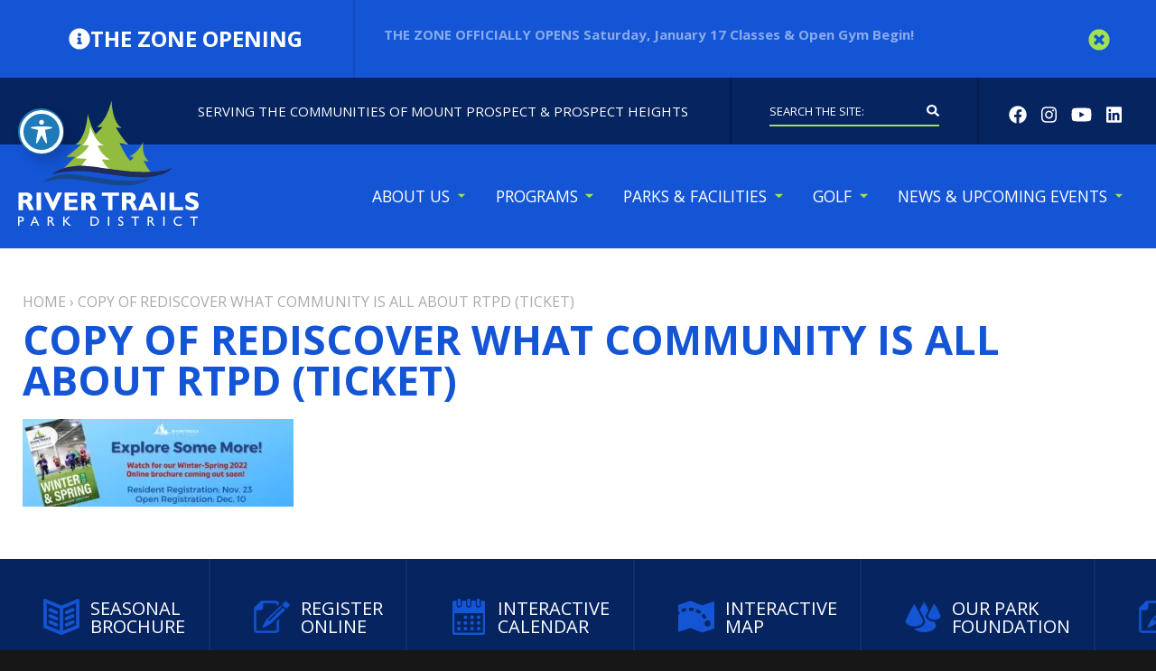

--- FILE ---
content_type: text/html; charset=UTF-8
request_url: https://www.rtpd.org/home/copy-of-rediscover-what-community-is-all-about-rtpd-ticket/
body_size: 25671
content:
<!doctype html>
<html lang="en-US">

    <head>
        <link href='https://www.rtpd.org/wp-content/themes/river-trails-park-district/assets/media/logo-favicon.png' rel='shortcut icon' />
<meta name='theme-color' content='#1455D6' />
<link rel='mask-icon' href='https://www.rtpd.org/wp-content/themes/river-trails-park-district/assets/media/safari/mask-icon.svg' color='#1455D6' />
<meta content='text/html;charset=utf-8' http-equiv='content-type' />
<meta content='width=device-width, initial-scale=1' name='viewport' />
<link href='https://www.rtpd.org/manifest.json' rel='manifest' />
<meta name='apple-mobile-web-app-capable' content='yes' />
<meta name='apple-mobile-web-app-status-bar-style' content='black-translucent' />
<link href='https://www.rtpd.org/wp-content/themes/river-trails-park-district/assets/media/ios/touch-icon-76x76.png' rel='apple-touch-icon' sizes='76x76' />
<link href='https://www.rtpd.org/wp-content/themes/river-trails-park-district/assets/media/ios/touch-icon-120x120.png' rel='apple-touch-icon' sizes='120x120' />
<link href='https://www.rtpd.org/wp-content/themes/river-trails-park-district/assets/media/ios/touch-icon-152x152.png' rel='apple-touch-icon' sizes='152x152' />
<link href='https://www.rtpd.org/wp-content/themes/river-trails-park-district/assets/media/ios/touch-icon-180x180.png' rel='apple-touch-icon' sizes='180x180' />
<link href='https://www.rtpd.org/wp-content/themes/river-trails-park-district/assets/media/ios/touch-icon-1024x1024.png' rel='apple-touch-icon' sizes='1024x1024' />
<link href='https://www.rtpd.org/wp-content/themes/river-trails-park-district/assets/media/ios/startup-image-640x960.png' media='(device-width: 320px) and (device-height: 480px) and (-webkit-device-pixel-ratio: 2) and (orientation: portrait)' rel='apple-touch-startup-image' />
<link href='https://www.rtpd.org/wp-content/themes/river-trails-park-district/assets/media/ios/startup-image-960x640.png' media='(device-width: 320px) and (device-height: 480px) and (-webkit-device-pixel-ratio: 2) and (orientation: landscape)' rel='apple-touch-startup-image' />
<link href='https://www.rtpd.org/wp-content/themes/river-trails-park-district/assets/media/ios/startup-image-640x1136.png' media='(device-width: 320px) and (device-height: 568px) and (-webkit-device-pixel-ratio: 2) and (orientation: portrait)' rel='apple-touch-startup-image' />
<link href='https://www.rtpd.org/wp-content/themes/river-trails-park-district/assets/media/ios/startup-image-1136x640.png' media='(device-width: 320px) and (device-height: 568px) and (-webkit-device-pixel-ratio: 2) and (orientation: landscape)' rel='apple-touch-startup-image' />
<link href='https://www.rtpd.org/wp-content/themes/river-trails-park-district/assets/media/ios/startup-image-750x1334.png' media='(device-width: 375px) and (device-height: 667px) and (-webkit-device-pixel-ratio: 2) and (orientation: portrait)' rel='apple-touch-startup-image' />
<link href='https://www.rtpd.org/wp-content/themes/river-trails-park-district/assets/media/ios/startup-image-1334x750.png' media='(device-width: 375px) and (device-height: 667px) and (-webkit-device-pixel-ratio: 2) and (orientation: landscape)' rel='apple-touch-startup-image' />
<link href='https://www.rtpd.org/wp-content/themes/river-trails-park-district/assets/media/ios/startup-image-1242x2208.png' media='(device-width: 414px) and (device-height: 736px) and (-webkit-device-pixel-ratio: 3) and (orientation: portrait)' rel='apple-touch-startup-image' />
<link href='https://www.rtpd.org/wp-content/themes/river-trails-park-district/assets/media/ios/startup-image-2208x1242.png' media='(device-width: 414px) and (device-height: 736px) and (-webkit-device-pixel-ratio: 3) and (orientation: landscape)' rel='apple-touch-startup-image' />
<link href='https://www.rtpd.org/wp-content/themes/river-trails-park-district/assets/media/ios/startup-image-1125x2436.png' media='(device-width: 375px) and (device-height: 812px) and (-webkit-device-pixel-ratio: 3) and (orientation: portrait)' rel='apple-touch-startup-image' />
<link href='https://www.rtpd.org/wp-content/themes/river-trails-park-district/assets/media/ios/startup-image-2436x1125.png' media='(device-width: 375px) and (device-height: 812px) and (-webkit-device-pixel-ratio: 3) and (orientation: landscape)' rel='apple-touch-startup-image' />
<link href='https://www.rtpd.org/wp-content/themes/river-trails-park-district/assets/media/ios/startup-image-828x1792.png' media='(device-width: 414px) and (device-height: 896px) and (-webkit-device-pixel-ratio: 2) and (orientation: portrait)' rel='apple-touch-startup-image' />
<link href='https://www.rtpd.org/wp-content/themes/river-trails-park-district/assets/media/ios/startup-image-1792x828.png' media='(device-width: 414px) and (device-height: 896px) and (-webkit-device-pixel-ratio: 2) and (orientation: landscape)' rel='apple-touch-startup-image' />
<link href='https://www.rtpd.org/wp-content/themes/river-trails-park-district/assets/media/ios/startup-image-1242x2688.png' media='(device-width: 414px) and (device-height: 896px) and (-webkit-device-pixel-ratio: 3) and (orientation: portrait)' rel='apple-touch-startup-image' />
<link href='https://www.rtpd.org/wp-content/themes/river-trails-park-district/assets/media/ios/startup-image-2688x1242.png' media='(device-width: 414px) and (device-height: 896px) and (-webkit-device-pixel-ratio: 3) and (orientation: landscape)' rel='apple-touch-startup-image' />
<link href='https://www.rtpd.org/wp-content/themes/river-trails-park-district/assets/media/ios/startup-image-768x1024.png' media='(device-width: 768px) and (device-height: 1024px) and (-webkit-device-pixel-ratio: 1) and (orientation: portrait)' rel='apple-touch-startup-image' />
<link href='https://www.rtpd.org/wp-content/themes/river-trails-park-district/assets/media/ios/startup-image-1024x768.png' media='(device-width: 768px) and (device-height: 1024px) and (-webkit-device-pixel-ratio: 1) and (orientation: landscape)' rel='apple-touch-startup-image' />
<link href='https://www.rtpd.org/wp-content/themes/river-trails-park-district/assets/media/ios/startup-image-1536x2048.png' media='(device-width: 768px) and (device-height: 1024px) and (-webkit-device-pixel-ratio: 2) and (orientation: portrait)' rel='apple-touch-startup-image' />
<link href='https://www.rtpd.org/wp-content/themes/river-trails-park-district/assets/media/ios/startup-image-2048x1536.png' media='(device-width: 768px) and (device-height: 1024px) and (-webkit-device-pixel-ratio: 2) and (orientation: landscape)' rel='apple-touch-startup-image' />
<link href='https://www.rtpd.org/wp-content/themes/river-trails-park-district/assets/media/ios/startup-image-1668x2224.png' media='(device-width: 834px) and (device-height: 1112px) and (-webkit-device-pixel-ratio: 2) and (orientation: portrait)' rel='apple-touch-startup-image' />
<link href='https://www.rtpd.org/wp-content/themes/river-trails-park-district/assets/media/ios/startup-image-2224x1668.png' media='(device-width: 834px) and (device-height: 1112px) and (-webkit-device-pixel-ratio: 2) and (orientation: landscape)' rel='apple-touch-startup-image' />
<link href='https://www.rtpd.org/wp-content/themes/river-trails-park-district/assets/media/ios/startup-image-1668x2388.png' media='(device-width: 834px) and (device-height: 1194px) and (-webkit-device-pixel-ratio: 2) and (orientation: portrait)' rel='apple-touch-startup-image' />
<link href='https://www.rtpd.org/wp-content/themes/river-trails-park-district/assets/media/ios/startup-image-2388x1668.png' media='(device-width: 834px) and (device-height: 1194px) and (-webkit-device-pixel-ratio: 2) and (orientation: landscape)' rel='apple-touch-startup-image' />
<link href='https://www.rtpd.org/wp-content/themes/river-trails-park-district/assets/media/ios/startup-image-2048x2732.png' media='(device-width: 1024px) and (device-height: 1366px) and (-webkit-device-pixel-ratio: 2) and (orientation: portrait)' rel='apple-touch-startup-image' />
<link href='https://www.rtpd.org/wp-content/themes/river-trails-park-district/assets/media/ios/startup-image-2732x2048.png' media='(device-width: 1024px) and (device-height: 1366px) and (-webkit-device-pixel-ratio: 2) and (orientation: landscape)' rel='apple-touch-startup-image' />
<meta name='robots' content='index, follow, max-image-preview:large, max-snippet:-1, max-video-preview:-1' />

	<!-- This site is optimized with the Yoast SEO plugin v26.7 - https://yoast.com/wordpress/plugins/seo/ -->
	<title>Copy of Rediscover what community is all about RTPD (Ticket) - River Trails Park District</title>
	<link rel="canonical" href="https://www.rtpd.org/home/copy-of-rediscover-what-community-is-all-about-rtpd-ticket/" />
	<meta property="og:locale" content="en_US" />
	<meta property="og:type" content="article" />
	<meta property="og:title" content="Copy of Rediscover what community is all about RTPD (Ticket) - River Trails Park District" />
	<meta property="og:url" content="https://www.rtpd.org/home/copy-of-rediscover-what-community-is-all-about-rtpd-ticket/" />
	<meta property="og:site_name" content="River Trails Park District" />
	<meta property="article:modified_time" content="2021-10-29T15:01:17+00:00" />
	<meta property="og:image" content="https://www.rtpd.org/home/copy-of-rediscover-what-community-is-all-about-rtpd-ticket" />
	<meta property="og:image:width" content="2000" />
	<meta property="og:image:height" content="647" />
	<meta property="og:image:type" content="image/jpeg" />
	<meta name="twitter:card" content="summary_large_image" />
	<script type="application/ld+json" class="yoast-schema-graph">{"@context":"https://schema.org","@graph":[{"@type":"WebPage","@id":"https://www.rtpd.org/home/copy-of-rediscover-what-community-is-all-about-rtpd-ticket/","url":"https://www.rtpd.org/home/copy-of-rediscover-what-community-is-all-about-rtpd-ticket/","name":"Copy of Rediscover what community is all about RTPD (Ticket) - River Trails Park District","isPartOf":{"@id":"https://www.rtpd.org/#website"},"primaryImageOfPage":{"@id":"https://www.rtpd.org/home/copy-of-rediscover-what-community-is-all-about-rtpd-ticket/#primaryimage"},"image":{"@id":"https://www.rtpd.org/home/copy-of-rediscover-what-community-is-all-about-rtpd-ticket/#primaryimage"},"thumbnailUrl":"https://www.rtpd.org/wp-content/uploads/2021/10/Copy-of-Rediscover-what-community-is-all-about-RTPD-Ticket.jpg","datePublished":"2021-10-27T16:57:34+00:00","dateModified":"2021-10-29T15:01:17+00:00","breadcrumb":{"@id":"https://www.rtpd.org/home/copy-of-rediscover-what-community-is-all-about-rtpd-ticket/#breadcrumb"},"inLanguage":"en-US","potentialAction":[{"@type":"ReadAction","target":["https://www.rtpd.org/home/copy-of-rediscover-what-community-is-all-about-rtpd-ticket/"]}]},{"@type":"ImageObject","inLanguage":"en-US","@id":"https://www.rtpd.org/home/copy-of-rediscover-what-community-is-all-about-rtpd-ticket/#primaryimage","url":"https://www.rtpd.org/wp-content/uploads/2021/10/Copy-of-Rediscover-what-community-is-all-about-RTPD-Ticket.jpg","contentUrl":"https://www.rtpd.org/wp-content/uploads/2021/10/Copy-of-Rediscover-what-community-is-all-about-RTPD-Ticket.jpg","width":2000,"height":647,"caption":"Registration Dates and Info"},{"@type":"BreadcrumbList","@id":"https://www.rtpd.org/home/copy-of-rediscover-what-community-is-all-about-rtpd-ticket/#breadcrumb","itemListElement":[{"@type":"ListItem","position":1,"name":"Home","item":"https://www.rtpd.org/"},{"@type":"ListItem","position":2,"name":"Copy of Rediscover what community is all about RTPD (Ticket)"}]},{"@type":"WebSite","@id":"https://www.rtpd.org/#website","url":"https://www.rtpd.org/","name":"River Trails Park District","description":"Serving the Communities of Mount Prospect &amp; Prospect Heights","potentialAction":[{"@type":"SearchAction","target":{"@type":"EntryPoint","urlTemplate":"https://www.rtpd.org/?s={search_term_string}"},"query-input":{"@type":"PropertyValueSpecification","valueRequired":true,"valueName":"search_term_string"}}],"inLanguage":"en-US"}]}</script>
	<!-- / Yoast SEO plugin. -->


<link rel='dns-prefetch' href='//fonts.googleapis.com' />
<link rel='preconnect' href='https://www.google-analytics.com' />
<link rel='preconnect' href='https://www.gstatic.com' />
<link rel='preconnect' href='https://www.google.com' />
<link rel='prefetch' href='https://www.rtpd.org/wp-content/plugins/ninja-forms-uploads/assets/js/nfpluginsettings.js' />
<link rel='prefetch' href='https://www.rtpd.org/wp-content/plugins/the-events-calendar/common/build/js/user-agent.js' />
<link rel='prefetch' href='https://www.rtpd.org/wp-content/plugins/exactmetrics-premium/assets/js/frontend-gtag.min.js' />
<link rel='prefetch' href='https://www.rtpd.org/wp-content/plugins/accessible-poetry/assets/js/toolbar.js' />
<link rel='prefetch' href='https://www.rtpd.org/wp-content/plugins/accessible-poetry/inc/frontend.js' />
<link rel='prefetch' href='https://www.rtpd.org/wp-content/themes/river-trails-park-district/assets/scripts/fontawesome.7b1e1dd3.js' />
<link rel='prefetch' href='https://www.rtpd.org/wp-content/themes/river-trails-park-district/assets/scripts/modern.6c520a68.js' />
<link rel="alternate" type="application/rss+xml" title="River Trails Park District &raquo; Feed" href="https://www.rtpd.org/feed/" />
<link rel="alternate" type="text/calendar" title="River Trails Park District &raquo; iCal Feed" href="https://www.rtpd.org/events/?ical=1" />
<link rel="alternate" title="oEmbed (JSON)" type="application/json+oembed" href="https://www.rtpd.org/wp-json/oembed/1.0/embed?url=https%3A%2F%2Fwww.rtpd.org%2Fhome%2Fcopy-of-rediscover-what-community-is-all-about-rtpd-ticket%2F" />
<link rel="alternate" title="oEmbed (XML)" type="text/xml+oembed" href="https://www.rtpd.org/wp-json/oembed/1.0/embed?url=https%3A%2F%2Fwww.rtpd.org%2Fhome%2Fcopy-of-rediscover-what-community-is-all-about-rtpd-ticket%2F&#038;format=xml" />
<style id='wp-img-auto-sizes-contain-inline-css' type='text/css'>
img:is([sizes=auto i],[sizes^="auto," i]){contain-intrinsic-size:3000px 1500px}
/*# sourceURL=wp-img-auto-sizes-contain-inline-css */
</style>
<style id='classic-theme-styles-inline-css' type='text/css'>
/*! This file is auto-generated */
.wp-block-button__link{color:#fff;background-color:#32373c;border-radius:9999px;box-shadow:none;text-decoration:none;padding:calc(.667em + 2px) calc(1.333em + 2px);font-size:1.125em}.wp-block-file__button{background:#32373c;color:#fff;text-decoration:none}
/*# sourceURL=/wp-includes/css/classic-themes.min.css */
</style>
<link rel='stylesheet' id='acwp-main-css-css' href='https://www.rtpd.org/wp-content/plugins/accessible-poetry/assets/css/main.css' type='text/css' media='print' onload="this.media='all'" />
<noscript><link rel='stylesheet' id='acwp-main-css-css' href='https://www.rtpd.org/wp-content/plugins/accessible-poetry/assets/css/main.css' type='text/css' media='all' />
</noscript><link rel='stylesheet' id='acwp-mdi-css' href='https://fonts.googleapis.com/icon?family=Material+Icons&#038;ver=6.9' type='text/css' media='print' onload="this.media='all'" />
<noscript><link rel='stylesheet' id='acwp-mdi-css' href='https://fonts.googleapis.com/icon?family=Material+Icons&#038;ver=6.9' type='text/css' media='all' />
</noscript><link rel='stylesheet' id='rtpd-google-fonts-css' href='https://fonts.googleapis.com/css?family=Open+Sans%3A400%2C400italic%2C700%2C700italic&#038;display=swap&#038;ver=6.9' type='text/css' media='print' onload="this.media='all'" />
<noscript><link rel='stylesheet' id='rtpd-google-fonts-css' href='https://fonts.googleapis.com/css?family=Open+Sans%3A400%2C400italic%2C700%2C700italic&#038;display=swap&#038;ver=6.9' type='text/css' media='all' />
</noscript><link rel='stylesheet' id='rtpd-styles-modern-css' href='https://www.rtpd.org/wp-content/themes/river-trails-park-district/assets/styles/modern.e01bcf67.css' type='text/css' media='all' />
<script type="text/javascript" src="https://www.rtpd.org/wp-includes/js/jquery/jquery.min.js" id="jquery-core-js"></script>
<script type="text/javascript" defer='defer' src="https://www.rtpd.org/wp-includes/js/jquery/jquery-migrate.min.js" id="jquery-migrate-js"></script>
<script type="text/javascript" id="file_uploads_nfpluginsettings-js-extra">
/* <![CDATA[ */
var params = {"clearLogRestUrl":"https://www.rtpd.org/wp-json/nf-file-uploads/debug-log/delete-all","clearLogButtonId":"file_uploads_clear_debug_logger","downloadLogRestUrl":"https://www.rtpd.org/wp-json/nf-file-uploads/debug-log/get-all","downloadLogButtonId":"file_uploads_download_debug_logger"};
//# sourceURL=file_uploads_nfpluginsettings-js-extra
/* ]]> */
</script>
<script type="text/javascript" defer='defer' src="https://www.rtpd.org/wp-content/plugins/ninja-forms-uploads/assets/js/nfpluginsettings.js" id="file_uploads_nfpluginsettings-js"></script>
<script type="text/javascript" defer='defer' src="https://www.rtpd.org/wp-content/plugins/exactmetrics-premium/assets/js/frontend-gtag.min.js" id="exactmetrics-frontend-script-js" async="async" data-wp-strategy="async"></script>
<script data-cfasync="false" data-wpfc-render="false" type="text/javascript" id='exactmetrics-frontend-script-js-extra'>/* <![CDATA[ */
var exactmetrics_frontend = {"js_events_tracking":"true","download_extensions":"zip,mp3,mpeg,pdf,docx,pptx,xlsx,rar","inbound_paths":"[{\"path\":\"\\\/go\\\/\",\"label\":\"affiliate\"},{\"path\":\"\\\/recommend\\\/\",\"label\":\"affiliate\"}]","home_url":"https:\/\/www.rtpd.org","hash_tracking":"false","v4_id":"G-KKQCPXL9CW"};/* ]]> */
</script>
<script type="text/javascript" defer='defer' src="https://www.rtpd.org/wp-content/themes/river-trails-park-district/assets/scripts/fontawesome.7b1e1dd3.js" id="rtpd-scripts-fontawesome-js"></script>
<link rel="https://api.w.org/" href="https://www.rtpd.org/wp-json/" /><link rel="alternate" title="JSON" type="application/json" href="https://www.rtpd.org/wp-json/wp/v2/media/23569" /><link rel="EditURI" type="application/rsd+xml" title="RSD" href="https://www.rtpd.org/xmlrpc.php?rsd" />
<meta name="generator" content="WordPress 6.9" />
<link rel='shortlink' href='https://www.rtpd.org/?p=23569' />
<meta name="tec-api-version" content="v1"><meta name="tec-api-origin" content="https://www.rtpd.org"><link rel="alternate" href="https://www.rtpd.org/wp-json/tribe/events/v1/" />        <noscript>
            <style type="text/javascript">
                .banner-wrapper {display: block !important;}
                .banner-wrapper > .banner > .button {display: none !important;}
            </style>
        </noscript>
    <style id='global-styles-inline-css' type='text/css'>
:root{--wp--preset--aspect-ratio--square: 1;--wp--preset--aspect-ratio--4-3: 4/3;--wp--preset--aspect-ratio--3-4: 3/4;--wp--preset--aspect-ratio--3-2: 3/2;--wp--preset--aspect-ratio--2-3: 2/3;--wp--preset--aspect-ratio--16-9: 16/9;--wp--preset--aspect-ratio--9-16: 9/16;--wp--preset--color--black: #000000;--wp--preset--color--cyan-bluish-gray: #abb8c3;--wp--preset--color--white: #ffffff;--wp--preset--color--pale-pink: #f78da7;--wp--preset--color--vivid-red: #cf2e2e;--wp--preset--color--luminous-vivid-orange: #ff6900;--wp--preset--color--luminous-vivid-amber: #fcb900;--wp--preset--color--light-green-cyan: #7bdcb5;--wp--preset--color--vivid-green-cyan: #00d084;--wp--preset--color--pale-cyan-blue: #8ed1fc;--wp--preset--color--vivid-cyan-blue: #0693e3;--wp--preset--color--vivid-purple: #9b51e0;--wp--preset--gradient--vivid-cyan-blue-to-vivid-purple: linear-gradient(135deg,rgb(6,147,227) 0%,rgb(155,81,224) 100%);--wp--preset--gradient--light-green-cyan-to-vivid-green-cyan: linear-gradient(135deg,rgb(122,220,180) 0%,rgb(0,208,130) 100%);--wp--preset--gradient--luminous-vivid-amber-to-luminous-vivid-orange: linear-gradient(135deg,rgb(252,185,0) 0%,rgb(255,105,0) 100%);--wp--preset--gradient--luminous-vivid-orange-to-vivid-red: linear-gradient(135deg,rgb(255,105,0) 0%,rgb(207,46,46) 100%);--wp--preset--gradient--very-light-gray-to-cyan-bluish-gray: linear-gradient(135deg,rgb(238,238,238) 0%,rgb(169,184,195) 100%);--wp--preset--gradient--cool-to-warm-spectrum: linear-gradient(135deg,rgb(74,234,220) 0%,rgb(151,120,209) 20%,rgb(207,42,186) 40%,rgb(238,44,130) 60%,rgb(251,105,98) 80%,rgb(254,248,76) 100%);--wp--preset--gradient--blush-light-purple: linear-gradient(135deg,rgb(255,206,236) 0%,rgb(152,150,240) 100%);--wp--preset--gradient--blush-bordeaux: linear-gradient(135deg,rgb(254,205,165) 0%,rgb(254,45,45) 50%,rgb(107,0,62) 100%);--wp--preset--gradient--luminous-dusk: linear-gradient(135deg,rgb(255,203,112) 0%,rgb(199,81,192) 50%,rgb(65,88,208) 100%);--wp--preset--gradient--pale-ocean: linear-gradient(135deg,rgb(255,245,203) 0%,rgb(182,227,212) 50%,rgb(51,167,181) 100%);--wp--preset--gradient--electric-grass: linear-gradient(135deg,rgb(202,248,128) 0%,rgb(113,206,126) 100%);--wp--preset--gradient--midnight: linear-gradient(135deg,rgb(2,3,129) 0%,rgb(40,116,252) 100%);--wp--preset--font-size--small: 13px;--wp--preset--font-size--medium: 20px;--wp--preset--font-size--large: 36px;--wp--preset--font-size--x-large: 42px;--wp--preset--spacing--20: 0.44rem;--wp--preset--spacing--30: 0.67rem;--wp--preset--spacing--40: 1rem;--wp--preset--spacing--50: 1.5rem;--wp--preset--spacing--60: 2.25rem;--wp--preset--spacing--70: 3.38rem;--wp--preset--spacing--80: 5.06rem;--wp--preset--shadow--natural: 6px 6px 9px rgba(0, 0, 0, 0.2);--wp--preset--shadow--deep: 12px 12px 50px rgba(0, 0, 0, 0.4);--wp--preset--shadow--sharp: 6px 6px 0px rgba(0, 0, 0, 0.2);--wp--preset--shadow--outlined: 6px 6px 0px -3px rgb(255, 255, 255), 6px 6px rgb(0, 0, 0);--wp--preset--shadow--crisp: 6px 6px 0px rgb(0, 0, 0);}:where(.is-layout-flex){gap: 0.5em;}:where(.is-layout-grid){gap: 0.5em;}body .is-layout-flex{display: flex;}.is-layout-flex{flex-wrap: wrap;align-items: center;}.is-layout-flex > :is(*, div){margin: 0;}body .is-layout-grid{display: grid;}.is-layout-grid > :is(*, div){margin: 0;}:where(.wp-block-columns.is-layout-flex){gap: 2em;}:where(.wp-block-columns.is-layout-grid){gap: 2em;}:where(.wp-block-post-template.is-layout-flex){gap: 1.25em;}:where(.wp-block-post-template.is-layout-grid){gap: 1.25em;}.has-black-color{color: var(--wp--preset--color--black) !important;}.has-cyan-bluish-gray-color{color: var(--wp--preset--color--cyan-bluish-gray) !important;}.has-white-color{color: var(--wp--preset--color--white) !important;}.has-pale-pink-color{color: var(--wp--preset--color--pale-pink) !important;}.has-vivid-red-color{color: var(--wp--preset--color--vivid-red) !important;}.has-luminous-vivid-orange-color{color: var(--wp--preset--color--luminous-vivid-orange) !important;}.has-luminous-vivid-amber-color{color: var(--wp--preset--color--luminous-vivid-amber) !important;}.has-light-green-cyan-color{color: var(--wp--preset--color--light-green-cyan) !important;}.has-vivid-green-cyan-color{color: var(--wp--preset--color--vivid-green-cyan) !important;}.has-pale-cyan-blue-color{color: var(--wp--preset--color--pale-cyan-blue) !important;}.has-vivid-cyan-blue-color{color: var(--wp--preset--color--vivid-cyan-blue) !important;}.has-vivid-purple-color{color: var(--wp--preset--color--vivid-purple) !important;}.has-black-background-color{background-color: var(--wp--preset--color--black) !important;}.has-cyan-bluish-gray-background-color{background-color: var(--wp--preset--color--cyan-bluish-gray) !important;}.has-white-background-color{background-color: var(--wp--preset--color--white) !important;}.has-pale-pink-background-color{background-color: var(--wp--preset--color--pale-pink) !important;}.has-vivid-red-background-color{background-color: var(--wp--preset--color--vivid-red) !important;}.has-luminous-vivid-orange-background-color{background-color: var(--wp--preset--color--luminous-vivid-orange) !important;}.has-luminous-vivid-amber-background-color{background-color: var(--wp--preset--color--luminous-vivid-amber) !important;}.has-light-green-cyan-background-color{background-color: var(--wp--preset--color--light-green-cyan) !important;}.has-vivid-green-cyan-background-color{background-color: var(--wp--preset--color--vivid-green-cyan) !important;}.has-pale-cyan-blue-background-color{background-color: var(--wp--preset--color--pale-cyan-blue) !important;}.has-vivid-cyan-blue-background-color{background-color: var(--wp--preset--color--vivid-cyan-blue) !important;}.has-vivid-purple-background-color{background-color: var(--wp--preset--color--vivid-purple) !important;}.has-black-border-color{border-color: var(--wp--preset--color--black) !important;}.has-cyan-bluish-gray-border-color{border-color: var(--wp--preset--color--cyan-bluish-gray) !important;}.has-white-border-color{border-color: var(--wp--preset--color--white) !important;}.has-pale-pink-border-color{border-color: var(--wp--preset--color--pale-pink) !important;}.has-vivid-red-border-color{border-color: var(--wp--preset--color--vivid-red) !important;}.has-luminous-vivid-orange-border-color{border-color: var(--wp--preset--color--luminous-vivid-orange) !important;}.has-luminous-vivid-amber-border-color{border-color: var(--wp--preset--color--luminous-vivid-amber) !important;}.has-light-green-cyan-border-color{border-color: var(--wp--preset--color--light-green-cyan) !important;}.has-vivid-green-cyan-border-color{border-color: var(--wp--preset--color--vivid-green-cyan) !important;}.has-pale-cyan-blue-border-color{border-color: var(--wp--preset--color--pale-cyan-blue) !important;}.has-vivid-cyan-blue-border-color{border-color: var(--wp--preset--color--vivid-cyan-blue) !important;}.has-vivid-purple-border-color{border-color: var(--wp--preset--color--vivid-purple) !important;}.has-vivid-cyan-blue-to-vivid-purple-gradient-background{background: var(--wp--preset--gradient--vivid-cyan-blue-to-vivid-purple) !important;}.has-light-green-cyan-to-vivid-green-cyan-gradient-background{background: var(--wp--preset--gradient--light-green-cyan-to-vivid-green-cyan) !important;}.has-luminous-vivid-amber-to-luminous-vivid-orange-gradient-background{background: var(--wp--preset--gradient--luminous-vivid-amber-to-luminous-vivid-orange) !important;}.has-luminous-vivid-orange-to-vivid-red-gradient-background{background: var(--wp--preset--gradient--luminous-vivid-orange-to-vivid-red) !important;}.has-very-light-gray-to-cyan-bluish-gray-gradient-background{background: var(--wp--preset--gradient--very-light-gray-to-cyan-bluish-gray) !important;}.has-cool-to-warm-spectrum-gradient-background{background: var(--wp--preset--gradient--cool-to-warm-spectrum) !important;}.has-blush-light-purple-gradient-background{background: var(--wp--preset--gradient--blush-light-purple) !important;}.has-blush-bordeaux-gradient-background{background: var(--wp--preset--gradient--blush-bordeaux) !important;}.has-luminous-dusk-gradient-background{background: var(--wp--preset--gradient--luminous-dusk) !important;}.has-pale-ocean-gradient-background{background: var(--wp--preset--gradient--pale-ocean) !important;}.has-electric-grass-gradient-background{background: var(--wp--preset--gradient--electric-grass) !important;}.has-midnight-gradient-background{background: var(--wp--preset--gradient--midnight) !important;}.has-small-font-size{font-size: var(--wp--preset--font-size--small) !important;}.has-medium-font-size{font-size: var(--wp--preset--font-size--medium) !important;}.has-large-font-size{font-size: var(--wp--preset--font-size--large) !important;}.has-x-large-font-size{font-size: var(--wp--preset--font-size--x-large) !important;}
/*# sourceURL=global-styles-inline-css */
</style>
<link rel='stylesheet' id='dashicons-css' href='https://www.rtpd.org/wp-includes/css/dashicons.min.css' type='text/css' media='print' onload="this.media='all'" />
<noscript><link rel='stylesheet' id='dashicons-css' href='https://www.rtpd.org/wp-includes/css/dashicons.min.css' type='text/css' media='all' />
</noscript><link rel='stylesheet' id='nf-display-css' href='https://www.rtpd.org/wp-content/plugins/ninja-forms/assets/css/display-structure.css' type='text/css' media='print' onload="this.media='all'" />
<noscript><link rel='stylesheet' id='nf-display-css' href='https://www.rtpd.org/wp-content/plugins/ninja-forms/assets/css/display-structure.css' type='text/css' media='all' />
</noscript><link rel='stylesheet' id='nf-layout-front-end-css' href='https://www.rtpd.org/wp-content/plugins/ninja-forms-style/layouts/assets/css/display-structure.css' type='text/css' media='print' onload="this.media='all'" />
<noscript><link rel='stylesheet' id='nf-layout-front-end-css' href='https://www.rtpd.org/wp-content/plugins/ninja-forms-style/layouts/assets/css/display-structure.css' type='text/css' media='all' />
</noscript></head>

    <body class="attachment wp-singular attachment-template-default attachmentid-23569 attachment-jpeg wp-theme-river-trails-park-district acwp-readable-arial tribe-no-js page-template-river-trails-park-district">
        <div class="page-wrapper">

            <a class="skip-links" href="#content">
                Skip to content            </a>

            <div class="mobile-nav-wrapper _mobile _tablet _noncritical">
                <div class="mobile-nav-block">
                    <button class="menu-button -notext -active">Close</button>
                    <nav class='menu-wrapper'><ul class='menu-list -nav -mobile -vertical'><li id='menu-item-596' class='menu-item menu-item-type-custom menu-item-object-custom menu-item-has-children'><a class='menu-link' href='#'>About Us</a><ul class='menu-list -submenu'><li id='menu-item-234' class='menu-item menu-item-type-post_type menu-item-object-page menu-item-has-children'><a class='menu-link' href='https://www.rtpd.org/about/about-rtpd/'>About RTPD</a><ul class='menu-list -submenu -flyout'><li id='menu-item-1046' class='menu-item menu-item-type-custom menu-item-object-custom'><a class='menu-link' href='https://www.rtpd.org/about/about-rtpd/#profile'>Profile</a></li><li id='menu-item-5368' class='menu-item menu-item-type-custom menu-item-object-custom'><a class='menu-link' href='https://www.rtpd.org/about/about-rtpd/#District%20Boundary%20Map'>District Boundary Map</a></li><li id='menu-item-1044' class='menu-item menu-item-type-custom menu-item-object-custom'><a class='menu-link' href='https://www.rtpd.org/about/about-rtpd/#mission'>Mission, Vision, Values</a></li><li id='menu-item-1045' class='menu-item menu-item-type-custom menu-item-object-custom'><a class='menu-link' href='https://www.rtpd.org/about/about-rtpd/#history'>History</a></li><li id='menu-item-7432' class='menu-item menu-item-type-post_type menu-item-object-page'><a class='menu-link' href='https://www.rtpd.org/about/district-projects/'>District Projects</a></li><li id='menu-item-29004' class='menu-item menu-item-type-post_type menu-item-object-page'><a class='menu-link' href='https://www.rtpd.org/contact-us/'>Contact Us</a></li><li id='menu-item-25602' class='menu-item menu-item-type-post_type menu-item-object-page menu-item-has-children'><a class='menu-link' href='https://www.rtpd.org/about/support-your-district/'>Support Your District</a><ul class='menu-list -submenu -flyout'><li id='menu-item-25604' class='menu-item menu-item-type-post_type menu-item-object-page'><a class='menu-link' href='https://www.rtpd.org/about/support-your-district/sponsorships/'>Sponsorship &#038; Advertising</a></li></ul></li></ul></li><li id='menu-item-754' class='menu-item menu-item-type-post_type menu-item-object-page menu-item-has-children'><a class='menu-link' href='https://www.rtpd.org/about/staff/'>Staff</a><ul class='menu-list -submenu -flyout'><li id='menu-item-1050' class='menu-item menu-item-type-custom menu-item-object-custom'><a class='menu-link' href='https://www.rtpd.org/about/staff/#directory'>Directory</a></li></ul></li><li id='menu-item-693' class='menu-item menu-item-type-post_type menu-item-object-page menu-item-has-children'><a class='menu-link' href='https://www.rtpd.org/about/board-of-commissioners/'>Board of Commissioners</a><ul class='menu-list -submenu -flyout'><li id='menu-item-1052' class='menu-item menu-item-type-custom menu-item-object-custom'><a class='menu-link' href='https://www.rtpd.org/about/board-of-commissioners/#commissioners'>Commissioners</a></li><li id='menu-item-1053' class='menu-item menu-item-type-custom menu-item-object-custom'><a class='menu-link' href='https://www.rtpd.org/about/board-of-commissioners/#meetings'>Meetings</a></li><li id='menu-item-29175' class='menu-item menu-item-type-custom menu-item-object-custom'><a class='menu-link' href='https://www.rtpd.org/about/board-of-commissioners/#decennial'>Decennial Committee</a></li></ul></li><li id='menu-item-235' class='-col menu-item menu-item-type-post_type menu-item-object-page menu-item-has-children'><a class='menu-link' href='https://www.rtpd.org/about/employment-and-opportunity/'>Employment and Opportunity</a><ul class='menu-list -submenu -flyout'><li id='menu-item-32256' class='menu-item menu-item-type-custom menu-item-object-custom'><a class='menu-link' href='https://www.rtpd.org/about/employment/#quick'>Quick Apply</a></li><li id='menu-item-1429' class='menu-item menu-item-type-custom menu-item-object-custom'><a class='menu-link' href='https://www.rtpd.org/about/employment/#full'>Full Online Application</a></li><li id='menu-item-28981' class='menu-item menu-item-type-post_type menu-item-object-page'><a class='menu-link' href='https://www.rtpd.org/about/employment-and-opportunity/volunteers/'>Volunteers</a></li><li id='menu-item-1431' class='menu-item menu-item-type-custom menu-item-object-custom'><a class='menu-link' href='https://www.rtpd.org/about/orientation/#orientation'>Employee Orientation</a></li><li id='menu-item-32602' class='menu-item menu-item-type-post_type menu-item-object-page'><a class='menu-link' href='https://www.rtpd.org/about/employment-and-opportunity/employee-recognition-program/'>Employee Recognition Program</a></li></ul></li><li id='menu-item-236' class='menu-item menu-item-type-post_type menu-item-object-page menu-item-has-children'><a class='menu-link' href='https://www.rtpd.org/about/general-information/'>General Information</a><ul class='menu-list -submenu -flyout'><li id='menu-item-1057' class='menu-item menu-item-type-custom menu-item-object-custom'><a class='menu-link' href='https://www.rtpd.org/about/general-information/#codeofconduct'>Code of Conduct</a></li><li id='menu-item-28349' class='menu-item menu-item-type-custom menu-item-object-custom'><a class='menu-link' href='https://www.rtpd.org/about/general-information/#scholarships'>Scholarships</a></li><li id='menu-item-1058' class='menu-item menu-item-type-custom menu-item-object-custom'><a class='menu-link' href='https://www.rtpd.org/about/general-information/#safety'>Safety</a></li><li id='menu-item-1059' class='menu-item menu-item-type-custom menu-item-object-custom'><a class='menu-link' href='https://www.rtpd.org/about/general-information/#nwsra'>NWSRA</a></li><li id='menu-item-1060' class='menu-item menu-item-type-custom menu-item-object-custom'><a class='menu-link' href='https://www.rtpd.org/about/general-information/#agreement'>Partner Resident Agreement</a></li><li id='menu-item-1061' class='menu-item menu-item-type-custom menu-item-object-custom'><a class='menu-link' href='https://www.rtpd.org/about/general-information/#financials'>Finances, Bids & Requests</a></li><li id='menu-item-5292' class='menu-item menu-item-type-custom menu-item-object-custom'><a class='menu-link' href='https://www.rtpd.org/about/general-information/#foia'>FOIA</a></li><li id='menu-item-31562' class='menu-item menu-item-type-custom menu-item-object-custom'><a class='menu-link' href='https://www.rtpd.org/about/general-information/#pdordinances'>Park District Ordinances</a></li><li id='menu-item-30974' class='menu-item menu-item-type-custom menu-item-object-custom'><a class='menu-link' href='https://www.rtpd.org/about/general-information/#pdpolicies'>District Policies</a></li></ul></li><li id='menu-item-26358' class='menu-item menu-item-type-post_type menu-item-object-page menu-item-has-children'><a class='menu-link' href='https://www.rtpd.org/river-trails-park-recreation-foundation/'>Parks & Recreation Foundation</a><ul class='menu-list -submenu -flyout'><li id='menu-item-28516' class='menu-item menu-item-type-post_type menu-item-object-page'><a class='menu-link' href='https://www.rtpd.org/river-trails-park-recreation-foundation/trusty-the-turtle-race/'>Trusty the Turtle Race</a></li><li id='menu-item-32767' class='menu-item menu-item-type-post_type menu-item-object-page'><a class='menu-link' href='https://www.rtpd.org/river-trails-park-recreation-foundation/rocky-trails-garden/'>Rocky Trails Garden</a></li><li id='menu-item-29752' class='menu-item menu-item-type-post_type menu-item-object-page'><a class='menu-link' href='https://www.rtpd.org/river-trails-park-recreation-foundation/pizza-puzzle-and-palooza/'>Pizza, Puzzle and Palooza</a></li></ul></li></ul></li><li id='menu-item-597' class='menu-item menu-item-type-custom menu-item-object-custom menu-item-has-children'><a class='menu-link' href='#'>Programs</a><ul class='menu-list -submenu'><li id='menu-item-18048' class='menu-item menu-item-type-post_type menu-item-object-page'><a class='menu-link' href='https://www.rtpd.org/programs/virtual-programming/'>Virtual Programming</a></li><li id='menu-item-598' class='menu-item menu-item-type-custom menu-item-object-custom menu-item-has-children'><a class='menu-link' href='#'>Athletics</a><ul class='menu-list -submenu -flyout'><li id='menu-item-239' class='menu-item menu-item-type-post_type menu-item-object-page'><a class='menu-link' href='https://www.rtpd.org/programs/athletics/early-childhood-athletics/'>Early Childhood Athletics</a></li><li id='menu-item-240' class='menu-item menu-item-type-post_type menu-item-object-page menu-item-has-children'><a class='menu-link' href='https://www.rtpd.org/programs/athletics/youth-leagues-classes/'>Youth Classes & Leagues</a><ul class='menu-list -submenu -flyout'><li id='menu-item-5965' class='menu-item menu-item-type-post_type menu-item-object-page'><a class='menu-link' href='https://www.rtpd.org/archery-arrowtag/'>Archery &#038; ArrowTag</a></li><li id='menu-item-992' class='menu-item menu-item-type-post_type menu-item-object-page'><a class='menu-link' href='https://www.rtpd.org/programs/athletics/youth-leagues-classes/youth-basketball/'>Basketball</a></li><li id='menu-item-995' class='menu-item menu-item-type-post_type menu-item-object-page'><a class='menu-link' href='https://www.rtpd.org/programs/athletics/youth-leagues-classes/youth-flag-football/'>Flag Football</a></li><li id='menu-item-991' class='menu-item menu-item-type-post_type menu-item-object-page'><a class='menu-link' href='https://www.rtpd.org/programs/athletics/youth-leagues-classes/micro-baseball/'>Micro Baseball</a></li><li id='menu-item-23745' class='menu-item menu-item-type-post_type menu-item-object-page'><a class='menu-link' href='https://www.rtpd.org/programs/athletics/youth-leagues-classes/skating/'>Skating</a></li><li id='menu-item-19787' class='menu-item menu-item-type-post_type menu-item-object-page'><a class='menu-link' href='https://www.rtpd.org/programs/athletics/youth-leagues-classes/sports-camps/'>Sports Camps/Clinics</a></li><li id='menu-item-994' class='menu-item menu-item-type-post_type menu-item-object-page'><a class='menu-link' href='https://www.rtpd.org/programs/athletics/youth-leagues-classes/youth-soccer/'>Soccer</a></li><li id='menu-item-3126' class='menu-item menu-item-type-post_type menu-item-object-page'><a class='menu-link' href='https://www.rtpd.org/youth-volleyball/'>Volleyball</a></li></ul></li><li id='menu-item-241' class='menu-item menu-item-type-post_type menu-item-object-page menu-item-has-children'><a class='menu-link' href='https://www.rtpd.org/programs/athletics/adult-leagues/'>Adult Leagues</a><ul class='menu-list -submenu -flyout'><li id='menu-item-997' class='menu-item menu-item-type-post_type menu-item-object-page'><a class='menu-link' href='https://www.rtpd.org/programs/athletics/adult-leagues/adult-bags/'>Bags</a></li><li id='menu-item-998' class='menu-item menu-item-type-post_type menu-item-object-page'><a class='menu-link' href='https://www.rtpd.org/programs/athletics/adult-leagues/adult-basketball/'>Basketball</a></li><li id='menu-item-999' class='menu-item menu-item-type-post_type menu-item-object-page'><a class='menu-link' href='https://www.rtpd.org/programs/athletics/adult-leagues/adult-flag-football/'>Flag Football</a></li><li id='menu-item-20523' class='menu-item menu-item-type-post_type menu-item-object-page'><a class='menu-link' href='https://www.rtpd.org/programs/athletics/adult-leagues/adult-pickleball/'>Pickleball</a></li><li id='menu-item-1000' class='menu-item menu-item-type-post_type menu-item-object-page'><a class='menu-link' href='https://www.rtpd.org/programs/athletics/adult-leagues/adult-softball/'>Softball</a></li><li id='menu-item-1001' class='menu-item menu-item-type-post_type menu-item-object-page'><a class='menu-link' href='https://www.rtpd.org/programs/athletics/adult-leagues/adult-volleyball/'>Volleyball</a></li></ul></li><li id='menu-item-5209' class='menu-item menu-item-type-post_type menu-item-object-page'><a class='menu-link' href='https://www.rtpd.org/programs/athletics/junior-golf-league/'>Junior Golf League</a></li><li id='menu-item-18461' class='menu-item menu-item-type-post_type menu-item-object-page'><a class='menu-link' href='https://www.rtpd.org/programs/athletics/martial-arts/'>Martial Arts</a></li><li id='menu-item-18460' class='menu-item menu-item-type-post_type menu-item-object-page'><a class='menu-link' href='https://www.rtpd.org/programs/athletics/tennis/'>Tennis</a></li><li id='menu-item-1677' class='menu-item menu-item-type-post_type menu-item-object-page'><a class='menu-link' href='https://www.rtpd.org/weather-field-conditions/'>Weather &#038; Field Conditions</a></li></ul></li><li id='menu-item-599' class='menu-item menu-item-type-custom menu-item-object-custom menu-item-has-children'><a class='menu-link' href='#'>Aquatics</a><ul class='menu-list -submenu -flyout'><li id='menu-item-251' class='menu-item menu-item-type-post_type menu-item-object-page'><a class='menu-link' href='https://www.rtpd.org/programs/aquatics/woodlands-trails-pool/'>Woodlands Trails Pool</a></li><li id='menu-item-252' class='menu-item menu-item-type-post_type menu-item-object-page'><a class='menu-link' href='https://www.rtpd.org/programs/aquatics/learn-to-swim-program/'>Swim Lesson Academy</a></li><li id='menu-item-253' class='menu-item menu-item-type-post_type menu-item-object-page'><a class='menu-link' href='https://www.rtpd.org/programs/aquatics/aquatic-classes/'>Aquatic Classes</a></li><li id='menu-item-254' class='menu-item menu-item-type-post_type menu-item-object-page'><a class='menu-link' href='https://www.rtpd.org/programs/aquatics/gators-swim-team/'>Gators Swim Team</a></li></ul></li><li id='menu-item-600' class='-col menu-item menu-item-type-custom menu-item-object-custom menu-item-has-children'><a class='menu-link' href='#'>Active Adults</a><ul class='menu-list -submenu -flyout'><li id='menu-item-256' class='menu-item menu-item-type-post_type menu-item-object-page'><a class='menu-link' href='https://www.rtpd.org/programs/active-adults/active-adult-classes-events/'>Active Adult Classes</a></li><li id='menu-item-3227' class='menu-item menu-item-type-post_type menu-item-object-page'><a class='menu-link' href='https://www.rtpd.org/community-garden/'>Community Garden</a></li></ul></li><li id='menu-item-259' class='menu-item menu-item-type-post_type menu-item-object-page'><a class='menu-link' href='https://www.rtpd.org/programs/birthday-parties/'>Birthday Parties</a></li><li id='menu-item-603' class='menu-item menu-item-type-custom menu-item-object-custom menu-item-has-children'><a class='menu-link' href='#'>Fitness</a><ul class='menu-list -submenu -flyout'><li id='menu-item-266' class='menu-item menu-item-type-post_type menu-item-object-page'><a class='menu-link' href='https://www.rtpd.org/programs/fitness/trails-fitness-club/'>Trails Fitness Club</a></li><li id='menu-item-267' class='menu-item menu-item-type-post_type menu-item-object-page'><a class='menu-link' href='https://www.rtpd.org/programs/fitness/group-fitness-classes/'>Group Fitness</a></li><li id='menu-item-268' class='menu-item menu-item-type-post_type menu-item-object-page'><a class='menu-link' href='https://www.rtpd.org/programs/fitness/yoga-fitness-classes/'>Yoga Fitness Classes</a></li><li id='menu-item-33712' class='menu-item menu-item-type-post_type menu-item-object-page'><a class='menu-link' href='https://www.rtpd.org/zumba-classes/'>Zumba Classes</a></li><li id='menu-item-21422' class='menu-item menu-item-type-post_type menu-item-object-page'><a class='menu-link' href='https://www.rtpd.org/programs/fitness/we-fit-u-fitness-classes/'>We Fit U Fitness Classes</a></li><li id='menu-item-24958' class='menu-item menu-item-type-post_type menu-item-object-page'><a class='menu-link' href='https://www.rtpd.org/programs/fitness/aqua-fitness/'>Aqua Fitness Classes</a></li><li id='menu-item-21425' class='menu-item menu-item-type-post_type menu-item-object-page'><a class='menu-link' href='https://www.rtpd.org/programs/fitness/personal-fitness-training/'>Personal Fitness Training</a></li><li id='menu-item-269' class='menu-item menu-item-type-post_type menu-item-object-page'><a class='menu-link' href='https://www.rtpd.org/programs/fitness/fitness-classes-events/'>Fitness Classes &#038; Events</a></li></ul></li><li id='menu-item-260' class='menu-item menu-item-type-post_type menu-item-object-page menu-item-has-children'><a class='menu-link' href='https://www.rtpd.org/programs/rentals/'>Rentals</a><ul class='menu-list -submenu -flyout'><li id='menu-item-1110' class='menu-item menu-item-type-custom menu-item-object-custom'><a class='menu-link' href='https://www.rtpd.org/programs/rentals/#roomrentals'>Room Rentals</a></li><li id='menu-item-1111' class='menu-item menu-item-type-custom menu-item-object-custom'><a class='menu-link' href='https://www.rtpd.org/programs/rentals/#parkpermits'>Park Permits</a></li><li id='menu-item-1112' class='menu-item menu-item-type-custom menu-item-object-custom'><a class='menu-link' href='https://www.rtpd.org/programs/rentals/#athleticpermits'>Athletic Field Permits</a></li></ul></li><li id='menu-item-605' class='menu-item menu-item-type-custom menu-item-object-custom menu-item-has-children'><a class='menu-link' href='#'>Camps</a><ul class='menu-list -submenu -flyout'><li id='menu-item-262' class='menu-item menu-item-type-post_type menu-item-object-page'><a class='menu-link' href='https://www.rtpd.org/programs/camp/summer-camps/'>Summer Camps</a></li><li id='menu-item-736' class='menu-item menu-item-type-post_type menu-item-object-page'><a class='menu-link' href='https://www.rtpd.org/programs/camp/holiday-camps/'>Holiday Camps & School Days Out</a></li></ul></li><li id='menu-item-1116' class='-col menu-item menu-item-type-custom menu-item-object-custom menu-item-has-children'><a class='menu-link' href='#'>Dance</a><ul class='menu-list -submenu -flyout'><li id='menu-item-1115' class='menu-item menu-item-type-post_type menu-item-object-page'><a class='menu-link' href='https://www.rtpd.org/programs/dance/expressions-dance-studio/'>Expressions Dance Studio</a></li><li id='menu-item-1122' class='menu-item menu-item-type-post_type menu-item-object-page'><a class='menu-link' href='https://www.rtpd.org/programs/dance/classes/'>Classes</a></li></ul></li><li id='menu-item-1131' class='menu-item menu-item-type-custom menu-item-object-custom menu-item-has-children'><a class='menu-link' href='#'>Early Childhood</a><ul class='menu-list -submenu -flyout'><li id='menu-item-1129' class='menu-item menu-item-type-post_type menu-item-object-page'><a class='menu-link' href='https://www.rtpd.org/programs/early-childhood/trail-blazers-preschool/'>Trail Blazers Preschool</a></li><li id='menu-item-1128' class='menu-item menu-item-type-post_type menu-item-object-page'><a class='menu-link' href='https://www.rtpd.org/programs/early-childhood/enrichment-classes/'>Early Childhood Classes</a></li><li id='menu-item-33197' class='menu-item menu-item-type-post_type menu-item-object-page'><a class='menu-link' href='https://www.rtpd.org/programs/athletics/early-childhood-athletics/'>Early Childhood Athletics</a></li></ul></li><li id='menu-item-2311' class='menu-item menu-item-type-custom menu-item-object-custom menu-item-has-children'><a class='menu-link' href='#'>Parkour and The Zone</a><ul class='menu-list -submenu -flyout'><li id='menu-item-2313' class='menu-item menu-item-type-post_type menu-item-object-page'><a class='menu-link' href='https://www.rtpd.org/parks-facilities/facilities/the-zone/'>The Zone</a></li><li id='menu-item-2312' class='menu-item menu-item-type-post_type menu-item-object-page'><a class='menu-link' href='https://www.rtpd.org/programs/youth-programs/parkour/'>Parkour Classes</a></li><li id='menu-item-33645' class='menu-item menu-item-type-post_type menu-item-object-page'><a class='menu-link' href='https://www.rtpd.org/parkour-open-gym/'>Parkour Open Gym</a></li><li id='menu-item-33655' class='menu-item menu-item-type-post_type menu-item-object-page'><a class='menu-link' href='https://www.rtpd.org/birthday-parties-at-the-zone/'>Birthday Parties at the Zone</a></li></ul></li><li id='menu-item-604' class='menu-item menu-item-type-custom menu-item-object-custom menu-item-has-children'><a class='menu-link' href='#'>Youth Programs</a><ul class='menu-list -submenu -flyout'><li id='menu-item-272' class='menu-item menu-item-type-post_type menu-item-object-page'><a class='menu-link' href='https://www.rtpd.org/programs/youth-programs/kid-squad/'>Kid Squad</a></li><li id='menu-item-273' class='menu-item menu-item-type-post_type menu-item-object-page'><a class='menu-link' href='https://www.rtpd.org/programs/youth-programs/special-interests/'>Special Interests</a></li><li id='menu-item-21462' class='menu-item menu-item-type-post_type menu-item-object-page'><a class='menu-link' href='https://www.rtpd.org/programs/youth-programs/youth-yoga/'>Youth Yoga</a></li></ul></li><li id='menu-item-6102' class='menu-item menu-item-type-custom menu-item-object-custom menu-item-has-children'><a class='menu-link' href='#'>OCR- Obstacle Course Race</a><ul class='menu-list -submenu -flyout'><li id='menu-item-6103' class='menu-item menu-item-type-post_type menu-item-object-page'><a class='menu-link' href='https://www.rtpd.org/the-trails-challenge/'>The Trails Challenge OCR</a></li></ul></li></ul></li><li id='menu-item-1089' class='menu-item menu-item-type-custom menu-item-object-custom menu-item-has-children'><a class='menu-link' href='#'>Parks & Facilities</a><ul class='menu-list -submenu'><li id='menu-item-930' class='menu-item menu-item-type-post_type menu-item-object-page menu-item-has-children'><a class='menu-link' href='https://www.rtpd.org/parks-facilities/parks/'>Parks</a><ul class='menu-list -submenu -flyout'><li id='menu-item-1068' class='menu-item menu-item-type-custom menu-item-object-custom'><a class='menu-link' href='https://www.rtpd.org/parks-facilities/parks/#aspentrails'>Aspen Trails Park</a></li><li id='menu-item-1069' class='menu-item menu-item-type-custom menu-item-object-custom menu-item-has-children'><a class='menu-link' href='https://www.rtpd.org/parks-facilities/parks/#burningbushtrails'>Burning Bush Trails Park</a><ul class='menu-list -submenu -flyout'><li id='menu-item-11739' class='menu-item menu-item-type-post_type menu-item-object-page'><a class='menu-link' href='https://www.rtpd.org/burning-bush-trails-park-redevelopment/'>Burning Bush Trails Park Redevelopment</a></li></ul></li><li id='menu-item-1070' class='menu-item menu-item-type-custom menu-item-object-custom'><a class='menu-link' href='https://www.rtpd.org/parks-facilities/parks/#evergreentrails'>Evergreen Trails Park</a></li><li id='menu-item-1071' class='menu-item menu-item-type-custom menu-item-object-custom'><a class='menu-link' href='https://www.rtpd.org/parks-facilities/parks/#mapletrails'>Maple Trails Park</a></li><li id='menu-item-1072' class='menu-item menu-item-type-custom menu-item-object-custom'><a class='menu-link' href='https://www.rtpd.org/parks-facilities/parks/#robroy'>Rob Roy Golf Course</a></li><li id='menu-item-1073' class='menu-item menu-item-type-custom menu-item-object-custom'><a class='menu-link' href='https://www.rtpd.org/parks-facilities/parks/#sycamoretrails'>Sycamore Trails Park</a></li><li id='menu-item-1074' class='menu-item menu-item-type-custom menu-item-object-custom'><a class='menu-link' href='https://www.rtpd.org/parks-facilities/parks/#tamaracktrails'>Tamarack Trails Park</a></li><li id='menu-item-1075' class='menu-item menu-item-type-custom menu-item-object-custom'><a class='menu-link' href='https://www.rtpd.org/parks-facilities/parks/#willowtrails'>Willow Trails Park</a></li><li id='menu-item-1076' class='menu-item menu-item-type-custom menu-item-object-custom menu-item-has-children'><a class='menu-link' href='https://www.rtpd.org/parks-facilities/parks/#woodlandtrails'>Woodland Trails Park</a><ul class='menu-list -submenu -flyout'><li id='menu-item-3356' class='menu-item menu-item-type-post_type menu-item-object-page'><a class='menu-link' href='https://www.rtpd.org/woodland-trails-ice-rink-sled-hill/'>Woodland Trails Sled Hill</a></li></ul></li></ul></li><li id='menu-item-970' class='-col menu-item menu-item-type-post_type menu-item-object-page menu-item-has-children'><a class='menu-link' href='https://www.rtpd.org/parks-facilities/facilities/'>Facilities</a><ul class='menu-list -submenu -flyout'><li id='menu-item-1080' class='menu-item menu-item-type-custom menu-item-object-custom'><a class='menu-link' href='https://www.rtpd.org/parks-facilities/facilities/#administration'>Administration Office</a></li><li id='menu-item-1077' class='menu-item menu-item-type-post_type menu-item-object-page'><a class='menu-link' href='https://www.rtpd.org/parks-facilities/facilities/burning-bush-community-center/'>Burning Bush Community Center</a></li><li id='menu-item-1078' class='menu-item menu-item-type-post_type menu-item-object-page'><a class='menu-link' href='https://www.rtpd.org/parks-facilities/facilities/marvin-s-weiss-community-center/'>Marvin S. Weiss Community Center</a></li><li id='menu-item-1081' class='menu-item menu-item-type-custom menu-item-object-custom'><a class='menu-link' href='http://www.robroygc.com/'>Rob Roy Golf Course</a></li><li id='menu-item-19215' class='menu-item menu-item-type-post_type menu-item-object-page'><a class='menu-link' href='https://www.rtpd.org/driving-range/'>Woodland Trails Driving Range</a></li><li id='menu-item-19206' class='menu-item menu-item-type-post_type menu-item-object-page'><a class='menu-link' href='https://www.rtpd.org/minigolf/'>Woodland Trails Miniature Golf</a></li><li id='menu-item-1079' class='menu-item menu-item-type-post_type menu-item-object-page'><a class='menu-link' href='https://www.rtpd.org/programs/aquatics/woodlands-trails-pool/'>Woodlands Trails Pool</a></li><li id='menu-item-1062' class='menu-item menu-item-type-post_type menu-item-object-page'><a class='menu-link' href='https://www.rtpd.org/parks-facilities/facilities/the-zone/'>The Zone</a></li></ul></li><li id='menu-item-1229' class='menu-item menu-item-type-custom menu-item-object-custom'><a class='menu-link' href='https://www.rtpd.org/locations/'>Interactive Map</a></li></ul></li><li id='menu-item-275' class='menu-item menu-item-type-custom menu-item-object-custom menu-item-has-children'><a class='menu-link' href='#'>Golf</a><ul class='menu-list -submenu'><li id='menu-item-277' class='menu-item menu-item-type-custom menu-item-object-custom'><a class='menu-link' href='http://www.robroygc.com/' rel='noopener noreferrer' target='_blank'>Rob Roy Golf Course</a></li><li id='menu-item-276' class='menu-item menu-item-type-custom menu-item-object-custom'><a class='menu-link' href='https://www.robroygc.com/golf/driving-range/' rel='noopener noreferrer' target='_blank'>Driving Range</a></li><li id='menu-item-278' class='menu-item menu-item-type-custom menu-item-object-custom'><a class='menu-link' href='https://www.robroygc.com/bar-grill/' rel='noopener noreferrer' target='_blank'>10th Hole Bar & Grill</a></li><li id='menu-item-279' class='menu-item menu-item-type-custom menu-item-object-custom'><a class='menu-link' href='https://www.robroygc.com/weddings-banquets/' rel='noopener noreferrer' target='_blank'>Weddings & Banquets</a></li><li id='menu-item-1084' class='menu-item menu-item-type-custom menu-item-object-custom'><a class='menu-link' href='http://www.robroygc.com/events' rel='noopener noreferrer' target='_blank'>Events</a></li><li id='menu-item-5210' class='menu-item menu-item-type-post_type menu-item-object-page'><a class='menu-link' href='https://www.rtpd.org/programs/athletics/junior-golf-league/'>Junior Golf League</a></li><li id='menu-item-18425' class='menu-item menu-item-type-post_type menu-item-object-page'><a class='menu-link' href='https://www.rtpd.org/minigolf/'>Mini-Golf</a></li></ul></li><li id='menu-item-1088' class='menu-item menu-item-type-custom menu-item-object-custom menu-item-has-children'><a class='menu-link' href='#'>News & Upcoming Events</a><ul class='menu-list -submenu'><li id='menu-item-17919' class='menu-item menu-item-type-post_type menu-item-object-page'><a class='menu-link' href='https://www.rtpd.org/community-resources/'>Community Resources</a></li><li id='menu-item-1087' class='menu-item menu-item-type-post_type menu-item-object-page'><a class='menu-link' href='https://www.rtpd.org/news-upcoming-events/'>News</a></li><li id='menu-item-1085' class='menu-item menu-item-type-custom menu-item-object-custom'><a class='menu-link' href='https://www.rtpd.org/events/'>Calendar of Events</a></li><li id='menu-item-1086' class='menu-item menu-item-type-custom menu-item-object-custom'><a class='menu-link' href='https://www.rtpd.org/events/list/'>List of Events</a></li></ul></li></ul></nav>                </div><!--/.mobile-nav-block-->
            </div><!--/.mobile-nav-wrapper-->

            <!--  -->

            <noscript>
                <div class="banner-wrapper -notice" data-banner="noscript" hidden>
                    <div class="banner">
                        <h6 class="title"><i class="fas fa-info-circle"></i> Enable<br /> JavaScript</h6>
                        <p class="excerpt">Uh oh! It looks like you have JavaScript turned off. While most of our site should function with out, we recommend turning it back on for a better experience.</p>
                        <button class="button"><i class="fas fa-times-circle"></i> <span class="_visuallyhidden">Hide Notice</span></button>
                    </div><!--/.banner-->
                </div><!--/.banner-wrapper-->
            </noscript>

            <div class='banner-wrapper -primary' data-banner='6fb3bb842cb83bd9d162c8494a14a676' hidden><div class='banner'><h6 class='title'><i class='fas fa-info-circle'></i> The Zone Opening</h6><div class='content user-content'><p data-start="99" data-end="155"><a href="https://www.rtpd.org/programs/youth-programs/parkour/" target="_blank" rel="noopener"><strong data-start="99" data-end="128">THE ZONE OFFICIALLY OPENS </strong><strong data-start="131" data-end="155">Saturday, January 17 </strong><strong data-start="157" data-end="186">Classes &amp; Open Gym Begin!</strong></a></p>
</div><button class='button'><i class='fas fa-times-circle'></i> <span class='_visuallyhidden'>Hide Notice</span></button></div></div>
            <div class="search-wrapper -expandable _mobile _tablet">
                <form class="search-form" action="https://www.rtpd.org" method="get">
    <label class="text _visuallyhidden" for="s">Search for:</label>
    <input class="input" name="s" placeholder="Search the site:" title="Search the site:" type="search" value="" />
    <button class="button" type="submit"><i class="fas fa-search"></i> <span class="_visuallyhidden">Search</span></button>
</form><!--/.search-form-->
            </div><!--/.search-wrapper-->

            <div class="toolbar-wrapper">
                <div class="toolbar-block">
                    <ul class="menu-list -toolbar">
                        <li class='menu-item -tagline _desktop'><h6 class='title'>Serving the Communities of Mount Prospect &amp; Prospect Heights</h6></li>                        <li class="menu-item -searchtoggle _mobile _tablet">
                            <button class="search-toggle"><i class="fas fa-search"></i> <span class="_visuallyhidden">Search</span></button>
                        </li><!--/.menu-item-->
                        <li class="menu-item search-wrapper -search _desktop">
                            <form class="search-form" action="https://www.rtpd.org" method="get">
    <label class="text _visuallyhidden" for="s">Search for:</label>
    <input class="input" name="s" placeholder="Search the site:" title="Search the site:" type="search" value="" />
    <button class="button" type="submit"><i class="fas fa-search"></i> <span class="_visuallyhidden">Search</span></button>
</form><!--/.search-form-->
                        </li><!--/.menu-item-->
                        <li class='menu-item -social'><ul class='menu-list -icons'><li class='menu-item'><a class='menu-link' href='https://www.facebook.com/River-Trails-Park-District-217125084992987/' rel='noopener noreferrer' target='_blank'><i class='fab fa-facebook'></i> <span class='_visuallyhidden'>Facebook</span></a></li><li class='menu-item'><a class='menu-link' href='https://www.instagram.com/river_trails_park_district/' rel='noopener noreferrer' target='_blank'><i class='fab fa-instagram'></i> <span class='_visuallyhidden'>Instagram</span></a></li><li class='menu-item'><a class='menu-link' href='https://www.youtube.com/channel/UCpXRjcT6tI4ELJZ0C8E91Qg' rel='noopener noreferrer' target='_blank'><i class='fab fa-youtube'></i> <span class='_visuallyhidden'>Youtube</span></a></li><li class='menu-item'><a class='menu-link' href='https://www.linkedin.com/company/river-trails-park-district' rel='noopener noreferrer' target='_blank'><i class='fab fa-linkedin'></i> <span class='_visuallyhidden'>Linkedin</span></a></li></ul></li>                    </ul><!--/.menu-list.-toolbar-->
                </div><!--/.toolbar-block-->
            </div><!--/.toolbar-wrapper-->

            <div class="header-wrapper">
                <header class="header-block">
                    <a class="logo" href="https://www.rtpd.org">
                        <noscript><img srcset="https://www.rtpd.org/wp-content/themes/river-trails-park-district/assets/media/logo-river-trails-park-district.svg" alt="River Trails Park District" height="167" width="240"></noscript><img alt="River Trails Park District" height="167" width="240" data-srcset="https://www.rtpd.org/wp-content/themes/river-trails-park-district/assets/media/logo-river-trails-park-district.svg" data-aspectratio="240/167" loading="lazy" class="lazyload __js ">                    </a><!--/.logo-->
                    <button class="menu-button _mobile _tablet">Menu</button>
                    <nav class='menu-wrapper _desktop'><ul class='menu-list -nav -mega'><li id='menu-item-596' class='menu-item menu-item-type-custom menu-item-object-custom menu-item-has-children menu-item-type-mega'><a class='menu-link' href='#' aria-haspopup='true'>About Us</a><div class='menu-group'><ul class='menu-list -submenu'><li id='menu-item-234' class='menu-item menu-item-type-post_type menu-item-object-page menu-item-has-children'><a class='menu-link' href='https://www.rtpd.org/about/about-rtpd/' aria-haspopup='true'>About RTPD</a><ul class='menu-list -submenu -flyout'><li id='menu-item-1046' class='menu-item menu-item-type-custom menu-item-object-custom'><a class='menu-link' href='https://www.rtpd.org/about/about-rtpd/#profile'>Profile</a></li><li id='menu-item-5368' class='menu-item menu-item-type-custom menu-item-object-custom'><a class='menu-link' href='https://www.rtpd.org/about/about-rtpd/#District%20Boundary%20Map'>District Boundary Map</a></li><li id='menu-item-1044' class='menu-item menu-item-type-custom menu-item-object-custom'><a class='menu-link' href='https://www.rtpd.org/about/about-rtpd/#mission'>Mission, Vision, Values</a></li><li id='menu-item-1045' class='menu-item menu-item-type-custom menu-item-object-custom'><a class='menu-link' href='https://www.rtpd.org/about/about-rtpd/#history'>History</a></li><li id='menu-item-7432' class='menu-item menu-item-type-post_type menu-item-object-page'><a class='menu-link' href='https://www.rtpd.org/about/district-projects/'>District Projects</a></li><li id='menu-item-29004' class='menu-item menu-item-type-post_type menu-item-object-page'><a class='menu-link' href='https://www.rtpd.org/contact-us/'>Contact Us</a></li><li id='menu-item-25602' class='menu-item menu-item-type-post_type menu-item-object-page menu-item-has-children'><a class='menu-link' href='https://www.rtpd.org/about/support-your-district/' aria-haspopup='true'>Support Your District</a><ul class='menu-list -submenu -flyout'><li id='menu-item-25604' class='menu-item menu-item-type-post_type menu-item-object-page'><a class='menu-link' href='https://www.rtpd.org/about/support-your-district/sponsorships/'>Sponsorship &#038; Advertising</a></li></ul></li></ul></li><li id='menu-item-754' class='menu-item menu-item-type-post_type menu-item-object-page menu-item-has-children'><a class='menu-link' href='https://www.rtpd.org/about/staff/' aria-haspopup='true'>Staff</a><ul class='menu-list -submenu -flyout'><li id='menu-item-1050' class='menu-item menu-item-type-custom menu-item-object-custom'><a class='menu-link' href='https://www.rtpd.org/about/staff/#directory'>Directory</a></li></ul></li><li id='menu-item-693' class='menu-item menu-item-type-post_type menu-item-object-page menu-item-has-children'><a class='menu-link' href='https://www.rtpd.org/about/board-of-commissioners/' aria-haspopup='true'>Board of Commissioners</a><ul class='menu-list -submenu -flyout'><li id='menu-item-1052' class='menu-item menu-item-type-custom menu-item-object-custom'><a class='menu-link' href='https://www.rtpd.org/about/board-of-commissioners/#commissioners'>Commissioners</a></li><li id='menu-item-1053' class='menu-item menu-item-type-custom menu-item-object-custom'><a class='menu-link' href='https://www.rtpd.org/about/board-of-commissioners/#meetings'>Meetings</a></li><li id='menu-item-29175' class='menu-item menu-item-type-custom menu-item-object-custom'><a class='menu-link' href='https://www.rtpd.org/about/board-of-commissioners/#decennial'>Decennial Committee</a></li></ul></li></ul><ul class='menu-list -submenu'><li id='menu-item-235' class='-col menu-item menu-item-type-post_type menu-item-object-page menu-item-has-children'><a class='menu-link' href='https://www.rtpd.org/about/employment-and-opportunity/' aria-haspopup='true'>Employment and Opportunity</a><ul class='menu-list -submenu -flyout'><li id='menu-item-32256' class='menu-item menu-item-type-custom menu-item-object-custom'><a class='menu-link' href='https://www.rtpd.org/about/employment/#quick'>Quick Apply</a></li><li id='menu-item-1429' class='menu-item menu-item-type-custom menu-item-object-custom'><a class='menu-link' href='https://www.rtpd.org/about/employment/#full'>Full Online Application</a></li><li id='menu-item-28981' class='menu-item menu-item-type-post_type menu-item-object-page'><a class='menu-link' href='https://www.rtpd.org/about/employment-and-opportunity/volunteers/'>Volunteers</a></li><li id='menu-item-1431' class='menu-item menu-item-type-custom menu-item-object-custom'><a class='menu-link' href='https://www.rtpd.org/about/orientation/#orientation'>Employee Orientation</a></li><li id='menu-item-32602' class='menu-item menu-item-type-post_type menu-item-object-page'><a class='menu-link' href='https://www.rtpd.org/about/employment-and-opportunity/employee-recognition-program/'>Employee Recognition Program</a></li></ul></li><li id='menu-item-236' class='menu-item menu-item-type-post_type menu-item-object-page menu-item-has-children'><a class='menu-link' href='https://www.rtpd.org/about/general-information/' aria-haspopup='true'>General Information</a><ul class='menu-list -submenu -flyout'><li id='menu-item-1057' class='menu-item menu-item-type-custom menu-item-object-custom'><a class='menu-link' href='https://www.rtpd.org/about/general-information/#codeofconduct'>Code of Conduct</a></li><li id='menu-item-28349' class='menu-item menu-item-type-custom menu-item-object-custom'><a class='menu-link' href='https://www.rtpd.org/about/general-information/#scholarships'>Scholarships</a></li><li id='menu-item-1058' class='menu-item menu-item-type-custom menu-item-object-custom'><a class='menu-link' href='https://www.rtpd.org/about/general-information/#safety'>Safety</a></li><li id='menu-item-1059' class='menu-item menu-item-type-custom menu-item-object-custom'><a class='menu-link' href='https://www.rtpd.org/about/general-information/#nwsra'>NWSRA</a></li><li id='menu-item-1060' class='menu-item menu-item-type-custom menu-item-object-custom'><a class='menu-link' href='https://www.rtpd.org/about/general-information/#agreement'>Partner Resident Agreement</a></li><li id='menu-item-1061' class='menu-item menu-item-type-custom menu-item-object-custom'><a class='menu-link' href='https://www.rtpd.org/about/general-information/#financials'>Finances, Bids & Requests</a></li><li id='menu-item-5292' class='menu-item menu-item-type-custom menu-item-object-custom'><a class='menu-link' href='https://www.rtpd.org/about/general-information/#foia'>FOIA</a></li><li id='menu-item-31562' class='menu-item menu-item-type-custom menu-item-object-custom'><a class='menu-link' href='https://www.rtpd.org/about/general-information/#pdordinances'>Park District Ordinances</a></li><li id='menu-item-30974' class='menu-item menu-item-type-custom menu-item-object-custom'><a class='menu-link' href='https://www.rtpd.org/about/general-information/#pdpolicies'>District Policies</a></li></ul></li><li id='menu-item-26358' class='menu-item menu-item-type-post_type menu-item-object-page menu-item-has-children'><a class='menu-link' href='https://www.rtpd.org/river-trails-park-recreation-foundation/' aria-haspopup='true'>Parks & Recreation Foundation</a><ul class='menu-list -submenu -flyout'><li id='menu-item-28516' class='menu-item menu-item-type-post_type menu-item-object-page'><a class='menu-link' href='https://www.rtpd.org/river-trails-park-recreation-foundation/trusty-the-turtle-race/'>Trusty the Turtle Race</a></li><li id='menu-item-32767' class='menu-item menu-item-type-post_type menu-item-object-page'><a class='menu-link' href='https://www.rtpd.org/river-trails-park-recreation-foundation/rocky-trails-garden/'>Rocky Trails Garden</a></li><li id='menu-item-29752' class='menu-item menu-item-type-post_type menu-item-object-page'><a class='menu-link' href='https://www.rtpd.org/river-trails-park-recreation-foundation/pizza-puzzle-and-palooza/'>Pizza, Puzzle and Palooza</a></li></ul></li></ul></div></li><li id='menu-item-597' class='menu-item menu-item-type-custom menu-item-object-custom menu-item-has-children menu-item-type-mega'><a class='menu-link' href='#' aria-haspopup='true'>Programs</a><div class='menu-group'><ul class='menu-list -submenu'><li id='menu-item-18048' class='menu-item menu-item-type-post_type menu-item-object-page'><a class='menu-link' href='https://www.rtpd.org/programs/virtual-programming/'>Virtual Programming</a></li><li id='menu-item-598' class='menu-item menu-item-type-custom menu-item-object-custom menu-item-has-children'><a class='menu-link' href='#' aria-haspopup='true'>Athletics</a><ul class='menu-list -submenu -flyout'><li id='menu-item-239' class='menu-item menu-item-type-post_type menu-item-object-page'><a class='menu-link' href='https://www.rtpd.org/programs/athletics/early-childhood-athletics/'>Early Childhood Athletics</a></li><li id='menu-item-240' class='menu-item menu-item-type-post_type menu-item-object-page menu-item-has-children'><a class='menu-link' href='https://www.rtpd.org/programs/athletics/youth-leagues-classes/' aria-haspopup='true'>Youth Classes & Leagues</a><ul class='menu-list -submenu -flyout'><li id='menu-item-5965' class='menu-item menu-item-type-post_type menu-item-object-page'><a class='menu-link' href='https://www.rtpd.org/archery-arrowtag/'>Archery &#038; ArrowTag</a></li><li id='menu-item-992' class='menu-item menu-item-type-post_type menu-item-object-page'><a class='menu-link' href='https://www.rtpd.org/programs/athletics/youth-leagues-classes/youth-basketball/'>Basketball</a></li><li id='menu-item-995' class='menu-item menu-item-type-post_type menu-item-object-page'><a class='menu-link' href='https://www.rtpd.org/programs/athletics/youth-leagues-classes/youth-flag-football/'>Flag Football</a></li><li id='menu-item-991' class='menu-item menu-item-type-post_type menu-item-object-page'><a class='menu-link' href='https://www.rtpd.org/programs/athletics/youth-leagues-classes/micro-baseball/'>Micro Baseball</a></li><li id='menu-item-23745' class='menu-item menu-item-type-post_type menu-item-object-page'><a class='menu-link' href='https://www.rtpd.org/programs/athletics/youth-leagues-classes/skating/'>Skating</a></li><li id='menu-item-19787' class='menu-item menu-item-type-post_type menu-item-object-page'><a class='menu-link' href='https://www.rtpd.org/programs/athletics/youth-leagues-classes/sports-camps/'>Sports Camps/Clinics</a></li><li id='menu-item-994' class='menu-item menu-item-type-post_type menu-item-object-page'><a class='menu-link' href='https://www.rtpd.org/programs/athletics/youth-leagues-classes/youth-soccer/'>Soccer</a></li><li id='menu-item-3126' class='menu-item menu-item-type-post_type menu-item-object-page'><a class='menu-link' href='https://www.rtpd.org/youth-volleyball/'>Volleyball</a></li></ul></li><li id='menu-item-241' class='menu-item menu-item-type-post_type menu-item-object-page menu-item-has-children'><a class='menu-link' href='https://www.rtpd.org/programs/athletics/adult-leagues/' aria-haspopup='true'>Adult Leagues</a><ul class='menu-list -submenu -flyout'><li id='menu-item-997' class='menu-item menu-item-type-post_type menu-item-object-page'><a class='menu-link' href='https://www.rtpd.org/programs/athletics/adult-leagues/adult-bags/'>Bags</a></li><li id='menu-item-998' class='menu-item menu-item-type-post_type menu-item-object-page'><a class='menu-link' href='https://www.rtpd.org/programs/athletics/adult-leagues/adult-basketball/'>Basketball</a></li><li id='menu-item-999' class='menu-item menu-item-type-post_type menu-item-object-page'><a class='menu-link' href='https://www.rtpd.org/programs/athletics/adult-leagues/adult-flag-football/'>Flag Football</a></li><li id='menu-item-20523' class='menu-item menu-item-type-post_type menu-item-object-page'><a class='menu-link' href='https://www.rtpd.org/programs/athletics/adult-leagues/adult-pickleball/'>Pickleball</a></li><li id='menu-item-1000' class='menu-item menu-item-type-post_type menu-item-object-page'><a class='menu-link' href='https://www.rtpd.org/programs/athletics/adult-leagues/adult-softball/'>Softball</a></li><li id='menu-item-1001' class='menu-item menu-item-type-post_type menu-item-object-page'><a class='menu-link' href='https://www.rtpd.org/programs/athletics/adult-leagues/adult-volleyball/'>Volleyball</a></li></ul></li><li id='menu-item-5209' class='menu-item menu-item-type-post_type menu-item-object-page'><a class='menu-link' href='https://www.rtpd.org/programs/athletics/junior-golf-league/'>Junior Golf League</a></li><li id='menu-item-18461' class='menu-item menu-item-type-post_type menu-item-object-page'><a class='menu-link' href='https://www.rtpd.org/programs/athletics/martial-arts/'>Martial Arts</a></li><li id='menu-item-18460' class='menu-item menu-item-type-post_type menu-item-object-page'><a class='menu-link' href='https://www.rtpd.org/programs/athletics/tennis/'>Tennis</a></li><li id='menu-item-1677' class='menu-item menu-item-type-post_type menu-item-object-page'><a class='menu-link' href='https://www.rtpd.org/weather-field-conditions/'>Weather &#038; Field Conditions</a></li></ul></li><li id='menu-item-599' class='menu-item menu-item-type-custom menu-item-object-custom menu-item-has-children'><a class='menu-link' href='#' aria-haspopup='true'>Aquatics</a><ul class='menu-list -submenu -flyout'><li id='menu-item-251' class='menu-item menu-item-type-post_type menu-item-object-page'><a class='menu-link' href='https://www.rtpd.org/programs/aquatics/woodlands-trails-pool/'>Woodlands Trails Pool</a></li><li id='menu-item-252' class='menu-item menu-item-type-post_type menu-item-object-page'><a class='menu-link' href='https://www.rtpd.org/programs/aquatics/learn-to-swim-program/'>Swim Lesson Academy</a></li><li id='menu-item-253' class='menu-item menu-item-type-post_type menu-item-object-page'><a class='menu-link' href='https://www.rtpd.org/programs/aquatics/aquatic-classes/'>Aquatic Classes</a></li><li id='menu-item-254' class='menu-item menu-item-type-post_type menu-item-object-page'><a class='menu-link' href='https://www.rtpd.org/programs/aquatics/gators-swim-team/'>Gators Swim Team</a></li></ul></li></ul><ul class='menu-list -submenu'><li id='menu-item-600' class='-col menu-item menu-item-type-custom menu-item-object-custom menu-item-has-children'><a class='menu-link' href='#' aria-haspopup='true'>Active Adults</a><ul class='menu-list -submenu -flyout'><li id='menu-item-256' class='menu-item menu-item-type-post_type menu-item-object-page'><a class='menu-link' href='https://www.rtpd.org/programs/active-adults/active-adult-classes-events/'>Active Adult Classes</a></li><li id='menu-item-3227' class='menu-item menu-item-type-post_type menu-item-object-page'><a class='menu-link' href='https://www.rtpd.org/community-garden/'>Community Garden</a></li></ul></li><li id='menu-item-259' class='menu-item menu-item-type-post_type menu-item-object-page'><a class='menu-link' href='https://www.rtpd.org/programs/birthday-parties/'>Birthday Parties</a></li><li id='menu-item-603' class='menu-item menu-item-type-custom menu-item-object-custom menu-item-has-children'><a class='menu-link' href='#' aria-haspopup='true'>Fitness</a><ul class='menu-list -submenu -flyout'><li id='menu-item-266' class='menu-item menu-item-type-post_type menu-item-object-page'><a class='menu-link' href='https://www.rtpd.org/programs/fitness/trails-fitness-club/'>Trails Fitness Club</a></li><li id='menu-item-267' class='menu-item menu-item-type-post_type menu-item-object-page'><a class='menu-link' href='https://www.rtpd.org/programs/fitness/group-fitness-classes/'>Group Fitness</a></li><li id='menu-item-268' class='menu-item menu-item-type-post_type menu-item-object-page'><a class='menu-link' href='https://www.rtpd.org/programs/fitness/yoga-fitness-classes/'>Yoga Fitness Classes</a></li><li id='menu-item-33712' class='menu-item menu-item-type-post_type menu-item-object-page'><a class='menu-link' href='https://www.rtpd.org/zumba-classes/'>Zumba Classes</a></li><li id='menu-item-21422' class='menu-item menu-item-type-post_type menu-item-object-page'><a class='menu-link' href='https://www.rtpd.org/programs/fitness/we-fit-u-fitness-classes/'>We Fit U Fitness Classes</a></li><li id='menu-item-24958' class='menu-item menu-item-type-post_type menu-item-object-page'><a class='menu-link' href='https://www.rtpd.org/programs/fitness/aqua-fitness/'>Aqua Fitness Classes</a></li><li id='menu-item-21425' class='menu-item menu-item-type-post_type menu-item-object-page'><a class='menu-link' href='https://www.rtpd.org/programs/fitness/personal-fitness-training/'>Personal Fitness Training</a></li><li id='menu-item-269' class='menu-item menu-item-type-post_type menu-item-object-page'><a class='menu-link' href='https://www.rtpd.org/programs/fitness/fitness-classes-events/'>Fitness Classes &#038; Events</a></li></ul></li><li id='menu-item-260' class='menu-item menu-item-type-post_type menu-item-object-page menu-item-has-children'><a class='menu-link' href='https://www.rtpd.org/programs/rentals/' aria-haspopup='true'>Rentals</a><ul class='menu-list -submenu -flyout'><li id='menu-item-1110' class='menu-item menu-item-type-custom menu-item-object-custom'><a class='menu-link' href='https://www.rtpd.org/programs/rentals/#roomrentals'>Room Rentals</a></li><li id='menu-item-1111' class='menu-item menu-item-type-custom menu-item-object-custom'><a class='menu-link' href='https://www.rtpd.org/programs/rentals/#parkpermits'>Park Permits</a></li><li id='menu-item-1112' class='menu-item menu-item-type-custom menu-item-object-custom'><a class='menu-link' href='https://www.rtpd.org/programs/rentals/#athleticpermits'>Athletic Field Permits</a></li></ul></li><li id='menu-item-605' class='menu-item menu-item-type-custom menu-item-object-custom menu-item-has-children'><a class='menu-link' href='#' aria-haspopup='true'>Camps</a><ul class='menu-list -submenu -flyout'><li id='menu-item-262' class='menu-item menu-item-type-post_type menu-item-object-page'><a class='menu-link' href='https://www.rtpd.org/programs/camp/summer-camps/'>Summer Camps</a></li><li id='menu-item-736' class='menu-item menu-item-type-post_type menu-item-object-page'><a class='menu-link' href='https://www.rtpd.org/programs/camp/holiday-camps/'>Holiday Camps & School Days Out</a></li></ul></li></ul><ul class='menu-list -submenu'><li id='menu-item-1116' class='-col menu-item menu-item-type-custom menu-item-object-custom menu-item-has-children'><a class='menu-link' href='#' aria-haspopup='true'>Dance</a><ul class='menu-list -submenu -flyout'><li id='menu-item-1115' class='menu-item menu-item-type-post_type menu-item-object-page'><a class='menu-link' href='https://www.rtpd.org/programs/dance/expressions-dance-studio/'>Expressions Dance Studio</a></li><li id='menu-item-1122' class='menu-item menu-item-type-post_type menu-item-object-page'><a class='menu-link' href='https://www.rtpd.org/programs/dance/classes/'>Classes</a></li></ul></li><li id='menu-item-1131' class='menu-item menu-item-type-custom menu-item-object-custom menu-item-has-children'><a class='menu-link' href='#' aria-haspopup='true'>Early Childhood</a><ul class='menu-list -submenu -flyout'><li id='menu-item-1129' class='menu-item menu-item-type-post_type menu-item-object-page'><a class='menu-link' href='https://www.rtpd.org/programs/early-childhood/trail-blazers-preschool/'>Trail Blazers Preschool</a></li><li id='menu-item-1128' class='menu-item menu-item-type-post_type menu-item-object-page'><a class='menu-link' href='https://www.rtpd.org/programs/early-childhood/enrichment-classes/'>Early Childhood Classes</a></li><li id='menu-item-33197' class='menu-item menu-item-type-post_type menu-item-object-page'><a class='menu-link' href='https://www.rtpd.org/programs/athletics/early-childhood-athletics/'>Early Childhood Athletics</a></li></ul></li><li id='menu-item-2311' class='menu-item menu-item-type-custom menu-item-object-custom menu-item-has-children'><a class='menu-link' href='#' aria-haspopup='true'>Parkour and The Zone</a><ul class='menu-list -submenu -flyout'><li id='menu-item-2313' class='menu-item menu-item-type-post_type menu-item-object-page'><a class='menu-link' href='https://www.rtpd.org/parks-facilities/facilities/the-zone/'>The Zone</a></li><li id='menu-item-2312' class='menu-item menu-item-type-post_type menu-item-object-page'><a class='menu-link' href='https://www.rtpd.org/programs/youth-programs/parkour/'>Parkour Classes</a></li><li id='menu-item-33645' class='menu-item menu-item-type-post_type menu-item-object-page'><a class='menu-link' href='https://www.rtpd.org/parkour-open-gym/'>Parkour Open Gym</a></li><li id='menu-item-33655' class='menu-item menu-item-type-post_type menu-item-object-page'><a class='menu-link' href='https://www.rtpd.org/birthday-parties-at-the-zone/'>Birthday Parties at the Zone</a></li></ul></li><li id='menu-item-604' class='menu-item menu-item-type-custom menu-item-object-custom menu-item-has-children'><a class='menu-link' href='#' aria-haspopup='true'>Youth Programs</a><ul class='menu-list -submenu -flyout'><li id='menu-item-272' class='menu-item menu-item-type-post_type menu-item-object-page'><a class='menu-link' href='https://www.rtpd.org/programs/youth-programs/kid-squad/'>Kid Squad</a></li><li id='menu-item-273' class='menu-item menu-item-type-post_type menu-item-object-page'><a class='menu-link' href='https://www.rtpd.org/programs/youth-programs/special-interests/'>Special Interests</a></li><li id='menu-item-21462' class='menu-item menu-item-type-post_type menu-item-object-page'><a class='menu-link' href='https://www.rtpd.org/programs/youth-programs/youth-yoga/'>Youth Yoga</a></li></ul></li><li id='menu-item-6102' class='menu-item menu-item-type-custom menu-item-object-custom menu-item-has-children'><a class='menu-link' href='#' aria-haspopup='true'>OCR- Obstacle Course Race</a><ul class='menu-list -submenu -flyout'><li id='menu-item-6103' class='menu-item menu-item-type-post_type menu-item-object-page'><a class='menu-link' href='https://www.rtpd.org/the-trails-challenge/'>The Trails Challenge OCR</a></li></ul></li></ul></div></li><li id='menu-item-1089' class='menu-item menu-item-type-custom menu-item-object-custom menu-item-has-children menu-item-type-mega'><a class='menu-link' href='#' aria-haspopup='true'>Parks & Facilities</a><div class='menu-group'><ul class='menu-list -submenu'><li id='menu-item-930' class='menu-item menu-item-type-post_type menu-item-object-page menu-item-has-children'><a class='menu-link' href='https://www.rtpd.org/parks-facilities/parks/' aria-haspopup='true'>Parks</a><ul class='menu-list -submenu -flyout'><li id='menu-item-1068' class='menu-item menu-item-type-custom menu-item-object-custom'><a class='menu-link' href='https://www.rtpd.org/parks-facilities/parks/#aspentrails'>Aspen Trails Park</a></li><li id='menu-item-1069' class='menu-item menu-item-type-custom menu-item-object-custom menu-item-has-children'><a class='menu-link' href='https://www.rtpd.org/parks-facilities/parks/#burningbushtrails' aria-haspopup='true'>Burning Bush Trails Park</a><ul class='menu-list -submenu -flyout'><li id='menu-item-11739' class='menu-item menu-item-type-post_type menu-item-object-page'><a class='menu-link' href='https://www.rtpd.org/burning-bush-trails-park-redevelopment/'>Burning Bush Trails Park Redevelopment</a></li></ul></li><li id='menu-item-1070' class='menu-item menu-item-type-custom menu-item-object-custom'><a class='menu-link' href='https://www.rtpd.org/parks-facilities/parks/#evergreentrails'>Evergreen Trails Park</a></li><li id='menu-item-1071' class='menu-item menu-item-type-custom menu-item-object-custom'><a class='menu-link' href='https://www.rtpd.org/parks-facilities/parks/#mapletrails'>Maple Trails Park</a></li><li id='menu-item-1072' class='menu-item menu-item-type-custom menu-item-object-custom'><a class='menu-link' href='https://www.rtpd.org/parks-facilities/parks/#robroy'>Rob Roy Golf Course</a></li><li id='menu-item-1073' class='menu-item menu-item-type-custom menu-item-object-custom'><a class='menu-link' href='https://www.rtpd.org/parks-facilities/parks/#sycamoretrails'>Sycamore Trails Park</a></li><li id='menu-item-1074' class='menu-item menu-item-type-custom menu-item-object-custom'><a class='menu-link' href='https://www.rtpd.org/parks-facilities/parks/#tamaracktrails'>Tamarack Trails Park</a></li><li id='menu-item-1075' class='menu-item menu-item-type-custom menu-item-object-custom'><a class='menu-link' href='https://www.rtpd.org/parks-facilities/parks/#willowtrails'>Willow Trails Park</a></li><li id='menu-item-1076' class='menu-item menu-item-type-custom menu-item-object-custom menu-item-has-children'><a class='menu-link' href='https://www.rtpd.org/parks-facilities/parks/#woodlandtrails' aria-haspopup='true'>Woodland Trails Park</a><ul class='menu-list -submenu -flyout'><li id='menu-item-3356' class='menu-item menu-item-type-post_type menu-item-object-page'><a class='menu-link' href='https://www.rtpd.org/woodland-trails-ice-rink-sled-hill/'>Woodland Trails Sled Hill</a></li></ul></li></ul></li></ul><ul class='menu-list -submenu'><li id='menu-item-970' class='-col menu-item menu-item-type-post_type menu-item-object-page menu-item-has-children'><a class='menu-link' href='https://www.rtpd.org/parks-facilities/facilities/' aria-haspopup='true'>Facilities</a><ul class='menu-list -submenu -flyout'><li id='menu-item-1080' class='menu-item menu-item-type-custom menu-item-object-custom'><a class='menu-link' href='https://www.rtpd.org/parks-facilities/facilities/#administration'>Administration Office</a></li><li id='menu-item-1077' class='menu-item menu-item-type-post_type menu-item-object-page'><a class='menu-link' href='https://www.rtpd.org/parks-facilities/facilities/burning-bush-community-center/'>Burning Bush Community Center</a></li><li id='menu-item-1078' class='menu-item menu-item-type-post_type menu-item-object-page'><a class='menu-link' href='https://www.rtpd.org/parks-facilities/facilities/marvin-s-weiss-community-center/'>Marvin S. Weiss Community Center</a></li><li id='menu-item-1081' class='menu-item menu-item-type-custom menu-item-object-custom'><a class='menu-link' href='http://www.robroygc.com/'>Rob Roy Golf Course</a></li><li id='menu-item-19215' class='menu-item menu-item-type-post_type menu-item-object-page'><a class='menu-link' href='https://www.rtpd.org/driving-range/'>Woodland Trails Driving Range</a></li><li id='menu-item-19206' class='menu-item menu-item-type-post_type menu-item-object-page'><a class='menu-link' href='https://www.rtpd.org/minigolf/'>Woodland Trails Miniature Golf</a></li><li id='menu-item-1079' class='menu-item menu-item-type-post_type menu-item-object-page'><a class='menu-link' href='https://www.rtpd.org/programs/aquatics/woodlands-trails-pool/'>Woodlands Trails Pool</a></li><li id='menu-item-1062' class='menu-item menu-item-type-post_type menu-item-object-page'><a class='menu-link' href='https://www.rtpd.org/parks-facilities/facilities/the-zone/'>The Zone</a></li></ul></li><li id='menu-item-1229' class='menu-item menu-item-type-custom menu-item-object-custom'><a class='menu-link' href='https://www.rtpd.org/locations/'>Interactive Map</a></li></ul></div></li><li id='menu-item-275' class='menu-item menu-item-type-custom menu-item-object-custom menu-item-has-children'><a class='menu-link' href='#' aria-haspopup='true'>Golf</a><div class='menu-group'><ul class='menu-list -submenu'><li id='menu-item-277' class='menu-item menu-item-type-custom menu-item-object-custom'><a class='menu-link' href='http://www.robroygc.com/' rel='noopener noreferrer' target='_blank'>Rob Roy Golf Course</a></li><li id='menu-item-276' class='menu-item menu-item-type-custom menu-item-object-custom'><a class='menu-link' href='https://www.robroygc.com/golf/driving-range/' rel='noopener noreferrer' target='_blank'>Driving Range</a></li><li id='menu-item-278' class='menu-item menu-item-type-custom menu-item-object-custom'><a class='menu-link' href='https://www.robroygc.com/bar-grill/' rel='noopener noreferrer' target='_blank'>10th Hole Bar & Grill</a></li><li id='menu-item-279' class='menu-item menu-item-type-custom menu-item-object-custom'><a class='menu-link' href='https://www.robroygc.com/weddings-banquets/' rel='noopener noreferrer' target='_blank'>Weddings & Banquets</a></li><li id='menu-item-1084' class='menu-item menu-item-type-custom menu-item-object-custom'><a class='menu-link' href='http://www.robroygc.com/events' rel='noopener noreferrer' target='_blank'>Events</a></li><li id='menu-item-5210' class='menu-item menu-item-type-post_type menu-item-object-page'><a class='menu-link' href='https://www.rtpd.org/programs/athletics/junior-golf-league/'>Junior Golf League</a></li><li id='menu-item-18425' class='menu-item menu-item-type-post_type menu-item-object-page'><a class='menu-link' href='https://www.rtpd.org/minigolf/'>Mini-Golf</a></li></ul></div></li><li id='menu-item-1088' class='menu-item menu-item-type-custom menu-item-object-custom menu-item-has-children'><a class='menu-link' href='#' aria-haspopup='true'>News & Upcoming Events</a><div class='menu-group'><ul class='menu-list -submenu'><li id='menu-item-17919' class='menu-item menu-item-type-post_type menu-item-object-page'><a class='menu-link' href='https://www.rtpd.org/community-resources/'>Community Resources</a></li><li id='menu-item-1087' class='menu-item menu-item-type-post_type menu-item-object-page'><a class='menu-link' href='https://www.rtpd.org/news-upcoming-events/'>News</a></li><li id='menu-item-1085' class='menu-item menu-item-type-custom menu-item-object-custom'><a class='menu-link' href='https://www.rtpd.org/events/'>Calendar of Events</a></li><li id='menu-item-1086' class='menu-item menu-item-type-custom menu-item-object-custom'><a class='menu-link' href='https://www.rtpd.org/events/list/'>List of Events</a></li></ul></div></li></ul></nav>                </header><!--/.header-block-->
            </div><!--/.header-wrapper-->

            <div id="content"></div>
                                                <div class='content-wrapper'><main class='content-block'><div class='post'><article class='article-card'><header class='header'><nav class='breadcrumb-list _tablet _desktop'><p class='text'><span><span><a href="https://www.rtpd.org/">Home</a></span> › <span class="breadcrumb_last" aria-current="page">Copy of Rediscover what community is all about RTPD (Ticket)</span></span></p></nav><h1 class='title'>Copy of Rediscover what community is all about RTPD (Ticket)</h1></header><div class='content'><div class='user-content'><p class="attachment"><a href="https://www.rtpd.org/wp-content/uploads/2021/10/Copy-of-Rediscover-what-community-is-all-about-RTPD-Ticket.jpg"><noscript><img decoding="async" width="300" height="97" src="https://www.rtpd.org/wp-content/uploads/2021/10/Copy-of-Rediscover-what-community-is-all-about-RTPD-Ticket-300x97.jpg" class="attachment-medium size-medium" alt="Registration Dates and Info" srcset="https://www.rtpd.org/wp-content/uploads/2021/10/Copy-of-Rediscover-what-community-is-all-about-RTPD-Ticket-300x97.jpg 300w, https://www.rtpd.org/wp-content/uploads/2021/10/Copy-of-Rediscover-what-community-is-all-about-RTPD-Ticket-1024x331.jpg 1024w, https://www.rtpd.org/wp-content/uploads/2021/10/Copy-of-Rediscover-what-community-is-all-about-RTPD-Ticket-768x248.jpg 768w, https://www.rtpd.org/wp-content/uploads/2021/10/Copy-of-Rediscover-what-community-is-all-about-RTPD-Ticket-1536x497.jpg 1536w, https://www.rtpd.org/wp-content/uploads/2021/10/Copy-of-Rediscover-what-community-is-all-about-RTPD-Ticket.jpg 2000w, https://www.rtpd.org/wp-content/uploads/2021/10/Copy-of-Rediscover-what-community-is-all-about-RTPD-Ticket-640x210.jpg 640w" sizes="(max-width: 300px) 100vw, 300px"></noscript><img decoding="async" width="300" height="97" class="lazyload __js attachment-medium size-medium" alt="Registration Dates and Info" sizes="(max-width: 300px) 100vw, 300px" data-src="https://www.rtpd.org/wp-content/uploads/2021/10/Copy-of-Rediscover-what-community-is-all-about-RTPD-Ticket-300x97.jpg" data-srcset="https://www.rtpd.org/wp-content/uploads/2021/10/Copy-of-Rediscover-what-community-is-all-about-RTPD-Ticket-300x97.jpg 300w, https://www.rtpd.org/wp-content/uploads/2021/10/Copy-of-Rediscover-what-community-is-all-about-RTPD-Ticket-1024x331.jpg 1024w, https://www.rtpd.org/wp-content/uploads/2021/10/Copy-of-Rediscover-what-community-is-all-about-RTPD-Ticket-768x248.jpg 768w, https://www.rtpd.org/wp-content/uploads/2021/10/Copy-of-Rediscover-what-community-is-all-about-RTPD-Ticket-1536x497.jpg 1536w, https://www.rtpd.org/wp-content/uploads/2021/10/Copy-of-Rediscover-what-community-is-all-about-RTPD-Ticket.jpg 2000w, https://www.rtpd.org/wp-content/uploads/2021/10/Copy-of-Rediscover-what-community-is-all-about-RTPD-Ticket-640x210.jpg 640w" data-aspectratio="300/97" loading="lazy"></a></p>
</div></div></article></div></main></div>                                    <div class='quick-links-wrapper'><div class='quick-links-block'><nav class='menu-wrapper'><ul class='menu-list -quicklinks'><li class='menu-item -brochure'><a class='menu-link' href='https://www.rtpd.org/seasonal-brochure/'><span class='menu-icon'></span> Seasonal Brochure</a></li><li class='menu-item -register'><a class='menu-link' href='https://www.rtpd.org/registration/'><span class='menu-icon'></span>  Register Online</a></li><li class='menu-item -calendar'><a class='menu-link' href='https://www.rtpd.org/events/'><span class='menu-icon'></span> Interactive Calendar</a></li><li class='menu-item -map'><a class='menu-link' href='https://www.rtpd.org/locations/'><span class='menu-icon'></span> Interactive Map</a></li><li class='menu-item -foundation'><a class='menu-link' href='https://www.rtpd.org/river-trails-park-recreation-foundation/'><span class='menu-icon'></span> Our Park Foundation</a></li><li class='menu-item -register'><a class='menu-link' href='https://www.rtpd.org/about/support-your-district/sponsorships/'><span class='menu-icon'></span> Sponsorship Opportunities</a></li></ul></nav></div></div>            <div class="footer-wrapper">
                <footer class="footer-block">
                    <div class="row-xl">
                        <div class='col-xl -third -padded'><p class='title'>Contact River Trails Park District</p><div class='row-xl -padded'><div class='col-xl -half -padded'><p class='text'><a class='link _light' href='https://www.google.com/maps/place/1500+E+Euclid+Ave++Mount+Prospect+IL+60056/' rel='noopener noreferrer' target='_blank'>1500 E Euclid Ave<br />Mount Prospect, IL 60056</a></p></div><div class='col-xl -half -padded'><p class='text'>Phone: <a class='link _light' href='tel:847-255-1200'>847-255-1200</a><br /><a class='link' href='mailto:info@rtpd.org'>info@rtpd.org</a></p></div></div><nav class='menu-wrapper'><ul class='menu-list -icons'><li class='menu-item'><a class='menu-link' href='https://www.facebook.com/River-Trails-Park-District-217125084992987/' rel='noopener noreferrer' target='_blank'><i class='fab fa-facebook'></i> <span class='_visuallyhidden'>Facebook</span></a></li><li class='menu-item'><a class='menu-link' href='https://www.instagram.com/river_trails_park_district/' rel='noopener noreferrer' target='_blank'><i class='fab fa-instagram'></i> <span class='_visuallyhidden'>Instagram</span></a></li><li class='menu-item'><a class='menu-link' href='https://www.youtube.com/channel/UCpXRjcT6tI4ELJZ0C8E91Qg' rel='noopener noreferrer' target='_blank'><i class='fab fa-youtube'></i> <span class='_visuallyhidden'>Youtube</span></a></li><li class='menu-item'><a class='menu-link' href='https://www.linkedin.com/company/river-trails-park-district' rel='noopener noreferrer' target='_blank'><i class='fab fa-linkedin'></i> <span class='_visuallyhidden'>Linkedin</span></a></li></ul></nav></div>                        <div class='col -padded'><noscript class="ninja-forms-noscript-message">
	Notice: JavaScript is required for this content.</noscript>
<style>

        /* FIELDS STYLES */
    
        .nf-form-content .nf-field-container #nf-field-5-wrap .nf-field-label label {
                    }
    </style><div id="nf-form-6-cont" class="nf-form-cont" aria-live="polite" aria-labelledby="nf-form-title-6" aria-describedby="nf-form-errors-6" role="form">

    <div class="nf-loading-spinner"></div>

</div>
        <!-- That data is being printed as a workaround to page builders reordering the order of the scripts loaded-->
        <script>var formDisplay=1;var nfForms=nfForms||[];var form=[];form.id='6';form.settings={"objectType":"Form Setting","editActive":true,"date_updated":"2016-05-03 14:33:32","clear_complete":"1","hide_complete":"1","show_title":0,"status":"","style":{"cols":"4"},"append_page":"","ajax":"0","logged_in":"0","not_logged_in_msg":"","sub_limit_number":"","sub_limit_msg":"","last_sub":"2535","title":"Join Our Mailing List","conditions":[],"formContentData":[{"order":0,"cells":[{"order":0,"fields":["html_5"],"width":100}]},{"order":1,"cells":[{"order":0,"fields":["email_6"],"width":75},{"order":1,"fields":["submit_7"],"width":25}]}],"allow_public_link":0,"embed_form":"","default_label_pos":"above","wrapper_class":"","element_class":"","key":"","add_submit":1,"changeEmailErrorMsg":"Please enter a valid email address!","changeDateErrorMsg":"Please enter a valid date!","confirmFieldErrorMsg":"These fields must match!","fieldNumberNumMinError":"Number Min Error","fieldNumberNumMaxError":"Number Max Error","fieldNumberIncrementBy":"Please increment by ","formErrorsCorrectErrors":"Please correct errors before submitting this form.","validateRequiredField":"This is a required field.","honeypotHoneypotError":"Honeypot Error","fieldsMarkedRequired":" ","currency":"","unique_field_error":"A form with this value has already been submitted.","calculations":[],"container_styles_show_advanced_css":0,"title_styles_show_advanced_css":0,"row_styles_show_advanced_css":0,"row-odd_styles_show_advanced_css":0,"success-msg_styles_show_advanced_css":0,"error_msg_styles_show_advanced_css":0,"drawerDisabled":false,"ninjaForms":"Ninja Forms","fieldTextareaRTEInsertLink":"Insert Link","fieldTextareaRTEInsertMedia":"Insert Media","fieldTextareaRTESelectAFile":"Select a file","formHoneypot":"If you are a human seeing this field, please leave it empty.","fileUploadOldCodeFileUploadInProgress":"File Upload in Progress.","fileUploadOldCodeFileUpload":"FILE UPLOAD","currencySymbol":"&#36;","thousands_sep":",","decimal_point":".","siteLocale":"en_US","dateFormat":"d\/m\/Y","startOfWeek":"0","of":"of","previousMonth":"Previous Month","nextMonth":"Next Month","months":["January","February","March","April","May","June","July","August","September","October","November","December"],"monthsShort":["Jan","Feb","Mar","Apr","May","Jun","Jul","Aug","Sep","Oct","Nov","Dec"],"weekdays":["Sunday","Monday","Tuesday","Wednesday","Thursday","Friday","Saturday"],"weekdaysShort":["Sun","Mon","Tue","Wed","Thu","Fri","Sat"],"weekdaysMin":["Su","Mo","Tu","We","Th","Fr","Sa"],"recaptchaConsentMissing":"reCaptcha validation couldn&#039;t load.","recaptchaMissingCookie":"reCaptcha v3 validation couldn&#039;t load the cookie needed to submit the form.","recaptchaConsentEvent":"Accept reCaptcha cookies before sending the form.","currency_symbol":"","beforeForm":"","beforeFields":"","afterFields":"","afterForm":""};form.fields=[{"objectType":"Field","objectDomain":"fields","editActive":false,"order":0,"type":"html","label":"Introduction","input_limit_msg":"character(s) left","default_value":"Signup for important news, events, information and cancellations within the River Trails Park District!","desc_el":"div","show_desc":0,"desc_pos":"none","desc_text":"","style":{"colspan":"4"},"element_class":"","default":"<h2 class=\"title\">Join Our Mailing List<\/h2>\n\n\n<p class=\"text\">Signup for important news, events, information and cancellations within the River Trails Park District!<\/p>","key":"html_5","container_class":"","wrap_styles_border":"","wrap_styles_width":"","wrap_styles_margin":"","wrap_styles_padding":"","wrap_styles_float":"","wrap_styles_show_advanced_css":0,"label_styles_border":"","label_styles_width":"","label_styles_font-size":"","label_styles_margin":"","label_styles_padding":"","label_styles_float":"","label_styles_show_advanced_css":1,"element_styles_border":"","element_styles_width":"","element_styles_font-size":"","element_styles_margin":"","element_styles_padding":"","element_styles_float":"","element_styles_show_advanced_css":0,"cellcid":"c3703","drawerDisabled":false,"id":5,"beforeField":"","afterField":"","value":"<h2 class=\"title\">Join Our Mailing List<\/h2>\n\n\n<p class=\"text\">Signup for important news, events, information and cancellations within the River Trails Park District!<\/p>","label_pos":"above","parentType":"html","element_templates":["html","input"],"old_classname":"","wrap_template":"wrap"},{"objectType":"Field","objectDomain":"fields","editActive":false,"order":1,"type":"email","def_id":14,"label":"Email Address","label_pos":"hidden","mask":"","datepicker":0,"first_name":0,"last_name":0,"from_name":0,"user_address_1":0,"user_address_2":0,"user_city":0,"user_zip":0,"user_phone":0,"user_info_field_group":1,"show_help":0,"help_text":"","calc_auto_include":0,"calc_option":0,"placeholder":"Email Address","disable_input":0,"input_limit":"","input_limit_type":"char","input_limit_msg":"","user_state":0,"autocomplete_off":0,"num_sort":0,"admin_label":"","user_info_field_group_name":"","user_info_field_group_custom":"","show_desc":0,"desc_pos":"none","desc_text":"","style":{"colspan":"3"},"element_class":"","required":1,"key":"email_6","default":"","container_class":"","custom_name_attribute":"email","personally_identifiable":1,"wrap_styles_border":"","wrap_styles_width":"","wrap_styles_margin":"","wrap_styles_padding":"","wrap_styles_float":"","wrap_styles_show_advanced_css":0,"label_styles_border":"","label_styles_width":"","label_styles_font-size":"","label_styles_margin":"","label_styles_padding":"","label_styles_float":"","label_styles_show_advanced_css":0,"element_styles_border":"","element_styles_width":"","element_styles_font-size":"","element_styles_margin":"","element_styles_padding":"","element_styles_float":"","element_styles_show_advanced_css":0,"cellcid":"c3707","value":"","drawerDisabled":false,"id":6,"beforeField":"","afterField":"","parentType":"email","element_templates":["email","input"],"old_classname":"","wrap_template":"wrap"},{"objectType":"Field","objectDomain":"fields","editActive":false,"order":2,"type":"submit","label":"Sign Up","input_limit_msg":"character(s) left","show_help":0,"help_text":"","show_desc":0,"desc_pos":"none","desc_text":"","style":{"colspan":"1"},"processing_label":"Processing","element_class":"","key":"submit_7","container_class":"","wrap_styles_show_advanced_css":0,"element_styles_show_advanced_css":0,"submit_element_hover_styles_show_advanced_css":0,"cellcid":"c3709","id":7,"beforeField":"","afterField":"","value":"","label_pos":"above","parentType":"textbox","element_templates":["submit","button","input"],"old_classname":"","wrap_template":"wrap-no-label"}];nfForms.push(form);</script>
                <script id="nf-tmpl-cell" type="text/template">
            <nf-fields></nf-fields>
        </script>

        <script id="nf-tmpl-row" type="text/template">
            <nf-cells></nf-cells>
        </script>

        </div>                        <div class="col -none -padded">
                            <div class="row -logos">
                                <div class="col -none -padded">
                                    <a href="http://www.ilparks.org/" rel="noopener noreferrer" target="_blank">
                                        <noscript><img srcset="https://www.rtpd.org/wp-content/themes/river-trails-park-district/assets/media/logo-illinois-distinguished-accredited-agency.png" alt="Illinois Distinguished Accredited Agency"></noscript><img alt="Illinois Distinguished Accredited Agency" data-srcset="https://www.rtpd.org/wp-content/themes/river-trails-park-district/assets/media/logo-illinois-distinguished-accredited-agency.png" data-aspectratio="95/95" height="95" width="95" loading="lazy" class="lazyload __js ">                                    </a>
                                </div><!--/.col.-none-->
                                <div class="col -none -padded">
                                    <a href="https://pdrma.org/" rel="noopener noreferrer" target="_blank">
                                        <noscript><img srcset="https://www.rtpd.org/wp-content/themes/river-trails-park-district/assets/media/logo-pdrma.png" alt="Proud PDRMA Member Since 1992 | PDRMA | A Partner You Can Depend On"></noscript><img alt="Proud PDRMA Member Since 1992 | PDRMA | A Partner You Can Depend On" data-srcset="https://www.rtpd.org/wp-content/themes/river-trails-park-district/assets/media/logo-pdrma.png" data-aspectratio="95/95" height="95" width="95" loading="lazy" class="lazyload __js ">                                    </a>
                                </div><!--/.col.-none-->
                            </div><!--/.row-->
                        </div><!--/.col.-none-->
                    </div><!--/.row-xl-->
                                    </footer><!--/.footer-block-->
            </div><!--/.footer-wrapper-->
                                </div><!--/.page-wrapper-->
        <div class="pwa-install-prompt__container">
    <button class="pwa-install-prompt__overlay">Close</button>
    <div class="pwa-install-prompt">
        <div class="pwa-install-prompt__icon__container">
            <noscript><img srcset="https://www.rtpd.org/wp-content/themes/river-trails-park-district/assets/media/ios/touch-icon-180x180.png" alt="River Trails Park District" class="pwa-install-prompt__icon"></noscript><img alt="River Trails Park District" class="lazyload __js pwa-install-prompt__icon" data-srcset="https://www.rtpd.org/wp-content/themes/river-trails-park-district/assets/media/ios/touch-icon-180x180.png" data-aspectratio="180/180" height="180" width="180" loading="lazy">        </div>
        <div class="pwa-install-prompt__content">
            <h3 class="pwa-install-prompt__title">Install River Trails Park District</h3>
            <p class="pwa-install-prompt__text">Install this application on your home screen for quick and easy access when you’re on the go.</p>
            <p class="pwa-install-prompt__guide">Just tap <svg class='pwa-install-prompt__guide__icon' xmlns='http://www.w3.org/2000/svg' viewBox='0 0 1000 1000'><path fill='#1A84FF' d='M381.9,181l95.8-95.8v525.9c0,13.4,8.9,22.3,22.3,22.3c13.4,0,22.3-8.9,22.3-22.3V85.2l95.8,95.8c4.5,4.5,8.9,6.7,15.6,6.7c6.7,0,11.1-2.2,15.6-6.7c8.9-8.9,8.9-22.3,0-31.2L515.6,16.1c-2.2-2.2-4.5-4.5-6.7-4.5c-4.5-2.2-11.1-2.2-17.8,0c-2.2,2.2-4.5,2.2-6.7,4.5L350.7,149.8c-8.9,8.9-8.9,22.3,0,31.2C359.6,190,373,190,381.9,181z M812,276.9H633.7v44.6H812v624H188v-624h178.3v-44.6H188c-24.5,0-44.6,20.1-44.6,44.6v624c0,24.5,20.1,44.6,44.6,44.6h624c24.5,0,44.6-20.1,44.6-44.6v-624C856.6,296.9,836.5,276.9,812,276.9z' /></svg> then “Add to Home Screen”</p>
        </div>
    </div>
</div><!--/.pwa-install-prompt__container-->
        		<!-- This site uses the Google Analytics by ExactMetrics plugin v8.2.4 - Using Analytics tracking - https://www.exactmetrics.com/ -->
							<script src="//www.googletagmanager.com/gtag/js?id=G-KKQCPXL9CW"  data-cfasync="false" data-wpfc-render="false" type="text/javascript" async></script>
			<script data-cfasync="false" data-wpfc-render="false" type="text/javascript">
				var em_version = '8.2.4';
				var em_track_user = true;
				var em_no_track_reason = '';
								var ExactMetricsDefaultLocations = {"page_location":"https:\/\/www.rtpd.org\/home\/copy-of-rediscover-what-community-is-all-about-rtpd-ticket\/","page_referrer":"https:\/\/www.rtpd.org\/"};
				if ( typeof ExactMetricsPrivacyGuardFilter === 'function' ) {
					var ExactMetricsLocations = (typeof ExactMetricsExcludeQuery === 'object') ? ExactMetricsPrivacyGuardFilter( ExactMetricsExcludeQuery ) : ExactMetricsPrivacyGuardFilter( ExactMetricsDefaultLocations );
				} else {
					var ExactMetricsLocations = (typeof ExactMetricsExcludeQuery === 'object') ? ExactMetricsExcludeQuery : ExactMetricsDefaultLocations;
				}

								var disableStrs = [
										'ga-disable-G-KKQCPXL9CW',
									];

				/* Function to detect opted out users */
				function __gtagTrackerIsOptedOut() {
					for (var index = 0; index < disableStrs.length; index++) {
						if (document.cookie.indexOf(disableStrs[index] + '=true') > -1) {
							return true;
						}
					}

					return false;
				}

				/* Disable tracking if the opt-out cookie exists. */
				if (__gtagTrackerIsOptedOut()) {
					for (var index = 0; index < disableStrs.length; index++) {
						window[disableStrs[index]] = true;
					}
				}

				/* Opt-out function */
				function __gtagTrackerOptout() {
					for (var index = 0; index < disableStrs.length; index++) {
						document.cookie = disableStrs[index] + '=true; expires=Thu, 31 Dec 2099 23:59:59 UTC; path=/';
						window[disableStrs[index]] = true;
					}
				}

				if ('undefined' === typeof gaOptout) {
					function gaOptout() {
						__gtagTrackerOptout();
					}
				}
								window.dataLayer = window.dataLayer || [];

				window.ExactMetricsDualTracker = {
					helpers: {},
					trackers: {},
				};
				if (em_track_user) {
					function __gtagDataLayer() {
						dataLayer.push(arguments);
					}

					function __gtagTracker(type, name, parameters) {
						if (!parameters) {
							parameters = {};
						}

						if (parameters.send_to) {
							__gtagDataLayer.apply(null, arguments);
							return;
						}

						if (type === 'event') {
														parameters.send_to = exactmetrics_frontend.v4_id;
							var hookName = name;
							if (typeof parameters['event_category'] !== 'undefined') {
								hookName = parameters['event_category'] + ':' + name;
							}

							if (typeof ExactMetricsDualTracker.trackers[hookName] !== 'undefined') {
								ExactMetricsDualTracker.trackers[hookName](parameters);
							} else {
								__gtagDataLayer('event', name, parameters);
							}
							
						} else {
							__gtagDataLayer.apply(null, arguments);
						}
					}

					__gtagTracker('js', new Date());
					__gtagTracker('set', {
						'developer_id.dNDMyYj': true,
											});
					if ( ExactMetricsLocations.page_location ) {
						__gtagTracker('set', ExactMetricsLocations);
					}
										__gtagTracker('config', 'G-KKQCPXL9CW', {"forceSSL":"true"} );
															window.gtag = __gtagTracker;										(function () {
						/* https://developers.google.com/analytics/devguides/collection/analyticsjs/ */
						/* ga and __gaTracker compatibility shim. */
						var noopfn = function () {
							return null;
						};
						var newtracker = function () {
							return new Tracker();
						};
						var Tracker = function () {
							return null;
						};
						var p = Tracker.prototype;
						p.get = noopfn;
						p.set = noopfn;
						p.send = function () {
							var args = Array.prototype.slice.call(arguments);
							args.unshift('send');
							__gaTracker.apply(null, args);
						};
						var __gaTracker = function () {
							var len = arguments.length;
							if (len === 0) {
								return;
							}
							var f = arguments[len - 1];
							if (typeof f !== 'object' || f === null || typeof f.hitCallback !== 'function') {
								if ('send' === arguments[0]) {
									var hitConverted, hitObject = false, action;
									if ('event' === arguments[1]) {
										if ('undefined' !== typeof arguments[3]) {
											hitObject = {
												'eventAction': arguments[3],
												'eventCategory': arguments[2],
												'eventLabel': arguments[4],
												'value': arguments[5] ? arguments[5] : 1,
											}
										}
									}
									if ('pageview' === arguments[1]) {
										if ('undefined' !== typeof arguments[2]) {
											hitObject = {
												'eventAction': 'page_view',
												'page_path': arguments[2],
											}
										}
									}
									if (typeof arguments[2] === 'object') {
										hitObject = arguments[2];
									}
									if (typeof arguments[5] === 'object') {
										Object.assign(hitObject, arguments[5]);
									}
									if ('undefined' !== typeof arguments[1].hitType) {
										hitObject = arguments[1];
										if ('pageview' === hitObject.hitType) {
											hitObject.eventAction = 'page_view';
										}
									}
									if (hitObject) {
										action = 'timing' === arguments[1].hitType ? 'timing_complete' : hitObject.eventAction;
										hitConverted = mapArgs(hitObject);
										__gtagTracker('event', action, hitConverted);
									}
								}
								return;
							}

							function mapArgs(args) {
								var arg, hit = {};
								var gaMap = {
									'eventCategory': 'event_category',
									'eventAction': 'event_action',
									'eventLabel': 'event_label',
									'eventValue': 'event_value',
									'nonInteraction': 'non_interaction',
									'timingCategory': 'event_category',
									'timingVar': 'name',
									'timingValue': 'value',
									'timingLabel': 'event_label',
									'page': 'page_path',
									'location': 'page_location',
									'title': 'page_title',
									'referrer' : 'page_referrer',
								};
								for (arg in args) {
																		if (!(!args.hasOwnProperty(arg) || !gaMap.hasOwnProperty(arg))) {
										hit[gaMap[arg]] = args[arg];
									} else {
										hit[arg] = args[arg];
									}
								}
								return hit;
							}

							try {
								f.hitCallback();
							} catch (ex) {
							}
						};
						__gaTracker.create = newtracker;
						__gaTracker.getByName = newtracker;
						__gaTracker.getAll = function () {
							return [];
						};
						__gaTracker.remove = noopfn;
						__gaTracker.loaded = true;
						window['__gaTracker'] = __gaTracker;
					})();
									} else {
										console.log("");
					(function () {
						function __gtagTracker() {
							return null;
						}

						window['__gtagTracker'] = __gtagTracker;
						window['gtag'] = __gtagTracker;
					})();
									}
			</script>
				<!-- / Google Analytics by ExactMetrics -->
		<script type="speculationrules">
{"prefetch":[{"source":"document","where":{"and":[{"href_matches":"/*"},{"not":{"href_matches":["/wp-*.php","/wp-admin/*","/wp-content/uploads/*","/wp-content/*","/wp-content/plugins/*","/wp-content/themes/river-trails-park-district/*","/*\\?(.+)"]}},{"not":{"selector_matches":"a[rel~=\"nofollow\"]"}},{"not":{"selector_matches":".no-prefetch, .no-prefetch a"}}]},"eagerness":"conservative"}]}
</script>
    
    <div id="acwp-toolbar-btn-wrap" class=" ">
        <button type="button"id="acwp-toolbar-btn" tabindex="0" aria-label="Toggle Accessibility Toolbar">
            <svg xmlns="http://www.w3.org/2000/svg" focusable="false" style="transform: rotate(360deg);" width="1em" height="1em" preserveAspectRatio="xMidYMid meet" viewBox="0 0 20 20">
                <path d="M10 2.6c.83 0 1.5.67 1.5 1.5s-.67 1.51-1.5 1.51c-.82 0-1.5-.68-1.5-1.51s.68-1.5 1.5-1.5zM3.4 7.36c0-.65 6.6-.76 6.6-.76s6.6.11 6.6.76s-4.47 1.4-4.47 1.4s1.69 8.14 1.06 8.38c-.62.24-3.19-5.19-3.19-5.19s-2.56 5.43-3.18 5.19c-.63-.24 1.06-8.38 1.06-8.38S3.4 8.01 3.4 7.36z" fill="currentColor"></path>
            </svg>
        </button>
    </div>
    
    <div id="acwp-toolbar" class="acwp-toolbar   acwp-style-default" aria-label="Accessibility Toolbar Toggle View">
        <div id="acwp-toolbar-module">
                <div class="acwp-heading">
        <p class="acwp-title">Accessibility Toolbar</p>
        <button type="button" id="acwp-close-toolbar">
            <i class="material-icons" aria-hidden="true">close</i>
            <span class="sr-only">Toggle the visibility of the Accessibility Toolbar</span>
        </button>
    </div>
                
            <div class="acwp-togglers">
                    <div class="acwp-toggler acwp-toggler-keyboard">
        <label for="acwp-toggler-keyboard" tabindex="0" data-name="keyboard">
                        <i class="material-icons" aria-hidden="true">keyboard</i>
                        <span>Keyboard Navigation</span>
                        <div class="acwp-switcher">
                <input type="checkbox" id="acwp-toggler-keyboard" hidden />
                <div class="acwp-switch"></div>
            </div>
                    </label>
    </div>
        <div class="acwp-toggler acwp-toggler-animations">
        <label for="acwp-toggler-animations" tabindex="0" data-name="animations">
                        <i class="material-icons" aria-hidden="true">visibility_off</i>
                        <span>Disable Animations</span>
                        <div class="acwp-switcher">
                <input type="checkbox" id="acwp-toggler-animations" hidden />
                <div class="acwp-switch"></div>
            </div>
                    </label>
    </div>
        <div class="acwp-toggler acwp-toggler-contrast">
        <label for="acwp-toggler-contrast" tabindex="0" data-name="contrast">
                        <i class="material-icons" aria-hidden="true">nights_stay</i>
                        <span>Contrast</span>
                        <div class="acwp-switcher">
                <input type="checkbox" id="acwp-toggler-contrast" hidden />
                <div class="acwp-switch"></div>
            </div>
                    </label>
    </div>
        <div class="acwp-toggler acwp-toggler-incfont">
        <label for="acwp-toggler-incfont" tabindex="0" data-name="incfont">
                        <i class="material-icons" aria-hidden="true">format_size</i>
                        <span>Increase Text</span>
                        <div class="acwp-switcher">
                <input type="checkbox" id="acwp-toggler-incfont" hidden />
                <div class="acwp-switch"></div>
            </div>
                    </label>
    </div>
        <div class="acwp-toggler acwp-toggler-decfont">
        <label for="acwp-toggler-decfont" tabindex="0" data-name="decfont">
                        <i class="material-icons" aria-hidden="true">text_fields</i>
                        <span>Decrease Text</span>
                        <div class="acwp-switcher">
                <input type="checkbox" id="acwp-toggler-decfont" hidden />
                <div class="acwp-switch"></div>
            </div>
                    </label>
    </div>
        <div class="acwp-toggler acwp-toggler-readable">
        <label for="acwp-toggler-readable" tabindex="0" data-name="readable">
                        <i class="material-icons" aria-hidden="true">font_download</i>
                        <span>Readable Font</span>
                        <div class="acwp-switcher">
                <input type="checkbox" id="acwp-toggler-readable" hidden />
                <div class="acwp-switch"></div>
            </div>
                    </label>
    </div>
        <div class="acwp-toggler acwp-toggler-marktitles">
        <label for="acwp-toggler-marktitles" tabindex="0" data-name="marktitles">
                        <i class="material-icons" aria-hidden="true">title</i>
                        <span>Mark Titles</span>
                        <div class="acwp-switcher">
                <input type="checkbox" id="acwp-toggler-marktitles" hidden />
                <div class="acwp-switch"></div>
            </div>
                    </label>
    </div>
        <div class="acwp-toggler acwp-toggler-underline">
        <label for="acwp-toggler-underline" tabindex="0" data-name="underline">
                        <i class="material-icons" aria-hidden="true">link</i>
                        <span>Highlight Links & Buttons</span>
                        <div class="acwp-switcher">
                <input type="checkbox" id="acwp-toggler-underline" hidden />
                <div class="acwp-switch"></div>
            </div>
                    </label>
    </div>
                </div>
            
                <div class="acwp-footer">
        <ul>
                                                <li>Powered with <i class="material-icons" aria-hidden="true">favorite</i><span class="sr-only">Love</span> by <a href="https://www.codenroll.co.il/" target="_blank">Codenroll</a></li>
        </ul>
    </div>
            </div>
    </div>
    <style>body #acwp-toolbar-btn-wrap {top: 120px; left: 20px;}.acwp-toolbar{top: -100vh; left: 20px;}.acwp-toolbar.acwp-toolbar-show{top: 55px;}</style>		<script>
		( function ( body ) {
			'use strict';
			body.className = body.className.replace( /\btribe-no-js\b/, 'tribe-js' );
		} )( document.body );
		</script>
		<noscript><style>.__js {display: none !important;}</style></noscript>
<script> /* <![CDATA[ */var tribe_l10n_datatables = {"aria":{"sort_ascending":": activate to sort column ascending","sort_descending":": activate to sort column descending"},"length_menu":"Show _MENU_ entries","empty_table":"No data available in table","info":"Showing _START_ to _END_ of _TOTAL_ entries","info_empty":"Showing 0 to 0 of 0 entries","info_filtered":"(filtered from _MAX_ total entries)","zero_records":"No matching records found","search":"Search:","all_selected_text":"All items on this page were selected. ","select_all_link":"Select all pages","clear_selection":"Clear Selection.","pagination":{"all":"All","next":"Next","previous":"Previous"},"select":{"rows":{"0":"","_":": Selected %d rows","1":": Selected 1 row"}},"datepicker":{"dayNames":["Sunday","Monday","Tuesday","Wednesday","Thursday","Friday","Saturday"],"dayNamesShort":["Sun","Mon","Tue","Wed","Thu","Fri","Sat"],"dayNamesMin":["S","M","T","W","T","F","S"],"monthNames":["January","February","March","April","May","June","July","August","September","October","November","December"],"monthNamesShort":["January","February","March","April","May","June","July","August","September","October","November","December"],"monthNamesMin":["Jan","Feb","Mar","Apr","May","Jun","Jul","Aug","Sep","Oct","Nov","Dec"],"nextText":"Next","prevText":"Prev","currentText":"Today","closeText":"Done","today":"Today","clear":"Clear"}};/* ]]> */ </script><script type="text/javascript">
		/* ExactMetrics Scroll Tracking */
		if ( typeof(jQuery) !== 'undefined' ) {
		jQuery( document ).ready(function(){
		function exactmetrics_scroll_tracking_load() {
		if ( ( typeof(__gaTracker) !== 'undefined' && __gaTracker && __gaTracker.hasOwnProperty( "loaded" ) && __gaTracker.loaded == true ) || ( typeof(__gtagTracker) !== 'undefined' && __gtagTracker ) ) {
		(function(factory) {
		factory(jQuery);
		}(function($) {

		/* Scroll Depth */
		"use strict";
		var defaults = {
		percentage: true
		};

		var $window = $(window),
		cache = [],
		scrollEventBound = false,
		lastPixelDepth = 0;

		/*
		* Plugin
		*/

		$.scrollDepth = function(options) {

		var startTime = +new Date();

		options = $.extend({}, defaults, options);

		/*
		* Functions
		*/

		function sendEvent(action, label, scrollDistance, timing) {
		if ( 'undefined' === typeof ExactMetricsObject || 'undefined' === typeof ExactMetricsObject.sendEvent ) {
		return;
		}
			var paramName = action.toLowerCase();
	var fieldsArray = {
	send_to: 'G-KKQCPXL9CW',
	non_interaction: true
	};
	fieldsArray[paramName] = label;

	if (arguments.length > 3) {
	fieldsArray.scroll_timing = timing
	ExactMetricsObject.sendEvent('event', 'scroll_depth', fieldsArray);
	} else {
	ExactMetricsObject.sendEvent('event', 'scroll_depth', fieldsArray);
	}
			}

		function calculateMarks(docHeight) {
		return {
		'25%' : parseInt(docHeight * 0.25, 10),
		'50%' : parseInt(docHeight * 0.50, 10),
		'75%' : parseInt(docHeight * 0.75, 10),
		/* Cushion to trigger 100% event in iOS */
		'100%': docHeight - 5
		};
		}

		function checkMarks(marks, scrollDistance, timing) {
		/* Check each active mark */
		$.each(marks, function(key, val) {
		if ( $.inArray(key, cache) === -1 && scrollDistance >= val ) {
		sendEvent('Percentage', key, scrollDistance, timing);
		cache.push(key);
		}
		});
		}

		function rounded(scrollDistance) {
		/* Returns String */
		return (Math.floor(scrollDistance/250) * 250).toString();
		}

		function init() {
		bindScrollDepth();
		}

		/*
		* Public Methods
		*/

		/* Reset Scroll Depth with the originally initialized options */
		$.scrollDepth.reset = function() {
		cache = [];
		lastPixelDepth = 0;
		$window.off('scroll.scrollDepth');
		bindScrollDepth();
		};

		/* Add DOM elements to be tracked */
		$.scrollDepth.addElements = function(elems) {

		if (typeof elems == "undefined" || !$.isArray(elems)) {
		return;
		}

		$.merge(options.elements, elems);

		/* If scroll event has been unbound from window, rebind */
		if (!scrollEventBound) {
		bindScrollDepth();
		}

		};

		/* Remove DOM elements currently tracked */
		$.scrollDepth.removeElements = function(elems) {

		if (typeof elems == "undefined" || !$.isArray(elems)) {
		return;
		}

		$.each(elems, function(index, elem) {

		var inElementsArray = $.inArray(elem, options.elements);
		var inCacheArray = $.inArray(elem, cache);

		if (inElementsArray != -1) {
		options.elements.splice(inElementsArray, 1);
		}

		if (inCacheArray != -1) {
		cache.splice(inCacheArray, 1);
		}

		});

		};

		/*
		* Throttle function borrowed from:
		* Underscore.js 1.5.2
		* http://underscorejs.org
		* (c) 2009-2013 Jeremy Ashkenas, DocumentCloud and Investigative Reporters & Editors
		* Underscore may be freely distributed under the MIT license.
		*/

		function throttle(func, wait) {
		var context, args, result;
		var timeout = null;
		var previous = 0;
		var later = function() {
		previous = new Date;
		timeout = null;
		result = func.apply(context, args);
		};
		return function() {
		var now = new Date;
		if (!previous) previous = now;
		var remaining = wait - (now - previous);
		context = this;
		args = arguments;
		if (remaining <= 0) {
		clearTimeout(timeout);
		timeout = null;
		previous = now;
		result = func.apply(context, args);
		} else if (!timeout) {
		timeout = setTimeout(later, remaining);
		}
		return result;
		};
		}

		/*
		* Scroll Event
		*/

		function bindScrollDepth() {

		scrollEventBound = true;

		$window.on('scroll.scrollDepth', throttle(function() {
		/*
		* We calculate document and window height on each scroll event to
		* account for dynamic DOM changes.
		*/

		var docHeight = $(document).height(),
		winHeight = window.innerHeight ? window.innerHeight : $window.height(),
		scrollDistance = $window.scrollTop() + winHeight,

		/* Recalculate percentage marks */
		marks = calculateMarks(docHeight),

		/* Timing */
		timing = +new Date - startTime;

		checkMarks(marks, scrollDistance, timing);
		}, 500));

		}

		init();
		};

		/* UMD export */
		return $.scrollDepth;

		}));

		jQuery.scrollDepth();
		} else {
		setTimeout(exactmetrics_scroll_tracking_load, 200);
		}
		}
		exactmetrics_scroll_tracking_load();
		});
		}
		/* End ExactMetrics Scroll Tracking */
		
</script><script type="text/javascript" defer='defer' src="https://www.rtpd.org/wp-content/plugins/the-events-calendar/common/build/js/user-agent.js" id="tec-user-agent-js"></script>
<script type="text/javascript" id="acwp-toolbar-js-extra">
/* <![CDATA[ */
var acwp_attr = {"fontsizer_customtags":"","fontsize_excludetags":"","fontsizer_max":"","fontsizer_min":"","fontsizer_nolineheight":"","hide_fontsize":"","no_btn_drage":"","contrast_exclude":"","nocookies":"","blogurl":"https://www.rtpd.org"};
//# sourceURL=acwp-toolbar-js-extra
/* ]]> */
</script>
<script type="text/javascript" defer='defer' src="https://www.rtpd.org/wp-content/plugins/accessible-poetry/assets/js/toolbar.js" id="acwp-toolbar-js"></script>
<script type="text/javascript" id="plugin-frontend-js-js-extra">
/* <![CDATA[ */
var AccessibleWPData = {"siteUrl":"https://www.rtpd.org"};
//# sourceURL=plugin-frontend-js-js-extra
/* ]]> */
</script>
<script type="text/javascript" defer='defer' src="https://www.rtpd.org/wp-content/plugins/accessible-poetry/inc/frontend.js" id="plugin-frontend-js-js"></script>
<script type="text/javascript" id="rtpd-scripts-modern-js-extra">
/* <![CDATA[ */
var l10n = [];
//# sourceURL=rtpd-scripts-modern-js-extra
/* ]]> */
</script>
<script type="text/javascript" defer='defer' src="https://www.rtpd.org/wp-content/themes/river-trails-park-district/assets/scripts/modern.6c520a68.js" id="rtpd-scripts-modern-js"></script>
<script type="text/javascript" id="rtpd-scripts-modern-js-after">
/* <![CDATA[ */
        if ('serviceWorker' in navigator) {
            window.addEventListener('load', function () {
                navigator.serviceWorker.register('https://www.rtpd.org/wp-content/themes/river-trails-park-district/assets/scripts/service-worker.js', { scope: '/' }).then(function (registration) {
                    // attempt to update the service worker
                    registration.update();
                });
            });
        }
    
//# sourceURL=rtpd-scripts-modern-js-after
/* ]]> */
</script>
<script defer='defer' src='https://www.rtpd.org/wp-content/plugins/the-events-calendar/common/build/js/underscore-before.js'></script>
<script type="text/javascript" defer='defer' src="https://www.rtpd.org/wp-includes/js/underscore.min.js" id="underscore-js"></script>
<script defer='defer' src='https://www.rtpd.org/wp-content/plugins/the-events-calendar/common/build/js/underscore-after.js'></script>
<script type="text/javascript" defer='defer' src="https://www.rtpd.org/wp-includes/js/backbone.min.js" id="backbone-js"></script>
<script type="text/javascript" defer='defer' src="https://www.rtpd.org/wp-content/plugins/ninja-forms/assets/js/min/front-end-deps.js" id="nf-front-end-deps-js"></script>
<script type="text/javascript" defer='defer' src="https://www.rtpd.org/wp-content/plugins/ninja-forms-conditionals/assets/js/min/front-end.js" id="nf-cl-front-end-js"></script>
<script type="text/javascript" defer='defer' src="https://www.rtpd.org/wp-content/plugins/ninja-forms-style/layouts/assets/js/min/front-end.js" id="nf-layout-front-end-js"></script>
<script type="text/javascript" id="nf-front-end-js-extra">
/* <![CDATA[ */
var nfi18n = {"ninjaForms":"Ninja Forms","changeEmailErrorMsg":"Please enter a valid email address!","changeDateErrorMsg":"Please enter a valid date!","confirmFieldErrorMsg":"These fields must match!","fieldNumberNumMinError":"Number Min Error","fieldNumberNumMaxError":"Number Max Error","fieldNumberIncrementBy":"Please increment by ","fieldTextareaRTEInsertLink":"Insert Link","fieldTextareaRTEInsertMedia":"Insert Media","fieldTextareaRTESelectAFile":"Select a file","formErrorsCorrectErrors":"Please correct errors before submitting this form.","formHoneypot":"If you are a human seeing this field, please leave it empty.","validateRequiredField":"This is a required field.","honeypotHoneypotError":"Honeypot Error","fileUploadOldCodeFileUploadInProgress":"File Upload in Progress.","fileUploadOldCodeFileUpload":"FILE UPLOAD","currencySymbol":"$","fieldsMarkedRequired":"Fields marked with an \u003Cspan class=\"ninja-forms-req-symbol\"\u003E*\u003C/span\u003E are required","thousands_sep":",","decimal_point":".","siteLocale":"en_US","dateFormat":"d/m/Y","startOfWeek":"0","of":"of","previousMonth":"Previous Month","nextMonth":"Next Month","months":["January","February","March","April","May","June","July","August","September","October","November","December"],"monthsShort":["Jan","Feb","Mar","Apr","May","Jun","Jul","Aug","Sep","Oct","Nov","Dec"],"weekdays":["Sunday","Monday","Tuesday","Wednesday","Thursday","Friday","Saturday"],"weekdaysShort":["Sun","Mon","Tue","Wed","Thu","Fri","Sat"],"weekdaysMin":["Su","Mo","Tu","We","Th","Fr","Sa"],"recaptchaConsentMissing":"reCaptcha validation couldn't load.","recaptchaMissingCookie":"reCaptcha v3 validation couldn't load the cookie needed to submit the form.","recaptchaConsentEvent":"Accept reCaptcha cookies before sending the form."};
var nfFrontEnd = {"adminAjax":"https://www.rtpd.org/wp-admin/admin-ajax.php","ajaxNonce":"5736e2c211","requireBaseUrl":"https://www.rtpd.org/wp-content/plugins/ninja-forms/assets/js/","use_merge_tags":{"user":{"address":"address","textbox":"textbox","button":"button","checkbox":"checkbox","city":"city","confirm":"confirm","date":"date","email":"email","firstname":"firstname","html":"html","hcaptcha":"hcaptcha","hidden":"hidden","lastname":"lastname","listcheckbox":"listcheckbox","listcountry":"listcountry","listimage":"listimage","listmultiselect":"listmultiselect","listradio":"listradio","listselect":"listselect","liststate":"liststate","note":"note","number":"number","password":"password","passwordconfirm":"passwordconfirm","product":"product","quantity":"quantity","recaptcha":"recaptcha","recaptcha_v3":"recaptcha_v3","repeater":"repeater","shipping":"shipping","signature":"signature","spam":"spam","starrating":"starrating","submit":"submit","terms":"terms","textarea":"textarea","total":"total","turnstile":"turnstile","unknown":"unknown","zip":"zip","hr":"hr","file_upload":"file_upload"},"post":{"address":"address","textbox":"textbox","button":"button","checkbox":"checkbox","city":"city","confirm":"confirm","date":"date","email":"email","firstname":"firstname","html":"html","hcaptcha":"hcaptcha","hidden":"hidden","lastname":"lastname","listcheckbox":"listcheckbox","listcountry":"listcountry","listimage":"listimage","listmultiselect":"listmultiselect","listradio":"listradio","listselect":"listselect","liststate":"liststate","note":"note","number":"number","password":"password","passwordconfirm":"passwordconfirm","product":"product","quantity":"quantity","recaptcha":"recaptcha","recaptcha_v3":"recaptcha_v3","repeater":"repeater","shipping":"shipping","signature":"signature","spam":"spam","starrating":"starrating","submit":"submit","terms":"terms","textarea":"textarea","total":"total","turnstile":"turnstile","unknown":"unknown","zip":"zip","hr":"hr","file_upload":"file_upload"},"system":{"address":"address","textbox":"textbox","button":"button","checkbox":"checkbox","city":"city","confirm":"confirm","date":"date","email":"email","firstname":"firstname","html":"html","hcaptcha":"hcaptcha","hidden":"hidden","lastname":"lastname","listcheckbox":"listcheckbox","listcountry":"listcountry","listimage":"listimage","listmultiselect":"listmultiselect","listradio":"listradio","listselect":"listselect","liststate":"liststate","note":"note","number":"number","password":"password","passwordconfirm":"passwordconfirm","product":"product","quantity":"quantity","recaptcha":"recaptcha","recaptcha_v3":"recaptcha_v3","repeater":"repeater","shipping":"shipping","signature":"signature","spam":"spam","starrating":"starrating","submit":"submit","terms":"terms","textarea":"textarea","total":"total","turnstile":"turnstile","unknown":"unknown","zip":"zip","hr":"hr","file_upload":"file_upload"},"fields":{"address":"address","textbox":"textbox","button":"button","checkbox":"checkbox","city":"city","confirm":"confirm","date":"date","email":"email","firstname":"firstname","html":"html","hcaptcha":"hcaptcha","hidden":"hidden","lastname":"lastname","listcheckbox":"listcheckbox","listcountry":"listcountry","listimage":"listimage","listmultiselect":"listmultiselect","listradio":"listradio","listselect":"listselect","liststate":"liststate","note":"note","number":"number","password":"password","passwordconfirm":"passwordconfirm","product":"product","quantity":"quantity","recaptcha":"recaptcha","recaptcha_v3":"recaptcha_v3","repeater":"repeater","shipping":"shipping","signature":"signature","spam":"spam","starrating":"starrating","submit":"submit","terms":"terms","textarea":"textarea","total":"total","turnstile":"turnstile","unknown":"unknown","zip":"zip","hr":"hr","file_upload":"file_upload"},"calculations":{"html":"html","hidden":"hidden","note":"note","unknown":"unknown"}},"opinionated_styles":"","filter_esc_status":"false","nf_consent_status_response":[]};
var nfInlineVars = [];
//# sourceURL=nf-front-end-js-extra
/* ]]> */
</script>
<script type="text/javascript" defer='defer' src="https://www.rtpd.org/wp-content/plugins/ninja-forms/assets/js/min/front-end.js" id="nf-front-end-js"></script>
<script id="tmpl-nf-layout" type="text/template">
	<span id="nf-form-title-{{{ data.id }}}" class="nf-form-title">
		{{{ ( 1 == data.settings.show_title ) ? '<h' + data.settings.form_title_heading_level + '>' + data.settings.title + '</h' + data.settings.form_title_heading_level + '>' : '' }}}
	</span>
	<div class="nf-form-wrap ninja-forms-form-wrap">
		<div class="nf-response-msg"></div>
		<div class="nf-debug-msg"></div>
		<div class="nf-before-form"></div>
		<div class="nf-form-layout"></div>
		<div class="nf-after-form"></div>
	</div>
</script>

<script id="tmpl-nf-empty" type="text/template">

</script>
<script id="tmpl-nf-before-form" type="text/template">
	{{{ data.beforeForm }}}
</script><script id="tmpl-nf-after-form" type="text/template">
	{{{ data.afterForm }}}
</script><script id="tmpl-nf-before-fields" type="text/template">
    <div class="nf-form-fields-required">{{{ data.renderFieldsMarkedRequired() }}}</div>
    {{{ data.beforeFields }}}
</script><script id="tmpl-nf-after-fields" type="text/template">
    {{{ data.afterFields }}}
    <div id="nf-form-errors-{{{ data.id }}}" class="nf-form-errors" role="alert"></div>
    <div class="nf-form-hp"></div>
</script>
<script id="tmpl-nf-before-field" type="text/template">
    {{{ data.beforeField }}}
</script><script id="tmpl-nf-after-field" type="text/template">
    {{{ data.afterField }}}
</script><script id="tmpl-nf-form-layout" type="text/template">
	<form>
		<div>
			<div class="nf-before-form-content"></div>
			<div class="nf-form-content {{{ data.element_class }}}"></div>
			<div class="nf-after-form-content"></div>
		</div>
	</form>
</script><script id="tmpl-nf-form-hp" type="text/template">
	<label id="nf-label-field-hp-{{{ data.id }}}" for="nf-field-hp-{{{ data.id }}}" aria-hidden="true">
		{{{ nfi18n.formHoneypot }}}
		<input id="nf-field-hp-{{{ data.id }}}" name="nf-field-hp" class="nf-element nf-field-hp" type="text" value="" aria-labelledby="nf-label-field-hp-{{{ data.id }}}" />
	</label>
</script>
<script id="tmpl-nf-field-layout" type="text/template">
    <div id="nf-field-{{{ data.id }}}-container" class="nf-field-container {{{ data.type }}}-container {{{ data.renderContainerClass() }}}">
        <div class="nf-before-field"></div>
        <div class="nf-field"></div>
        <div class="nf-after-field"></div>
    </div>
</script>
<script id="tmpl-nf-field-before" type="text/template">
    {{{ data.beforeField }}}
</script><script id="tmpl-nf-field-after" type="text/template">
    <#
    /*
     * Render our input limit section if that setting exists.
     */
    #>
    <div class="nf-input-limit"></div>
    <#
    /*
     * Render our error section if we have an error.
     */
    #>
    <div id="nf-error-{{{ data.id }}}" class="nf-error-wrap nf-error" role="alert" aria-live="assertive"></div>
    <#
    /*
     * Render any custom HTML after our field.
     */
    #>
    {{{ data.afterField }}}
</script>
<script id="tmpl-nf-field-wrap" type="text/template">
	<div id="nf-field-{{{ data.id }}}-wrap" class="{{{ data.renderWrapClass() }}}" data-field-id="{{{ data.id }}}">
		<#
		/*
		 * This is our main field template. It's called for every field type.
		 * Note that must have ONE top-level, wrapping element. i.e. a div/span/etc that wraps all of the template.
		 */
        #>
		<#
		/*
		 * Render our label.
		 */
        #>
		{{{ data.renderLabel() }}}
		<#
		/*
		 * Render our field element. Uses the template for the field being rendered.
		 */
        #>
		<div class="nf-field-element">{{{ data.renderElement() }}}</div>
		<#
		/*
		 * Render our Description Text.
		 */
        #>
		{{{ data.renderDescText() }}}
	</div>
</script>
<script id="tmpl-nf-field-wrap-no-label" type="text/template">
    <div id="nf-field-{{{ data.id }}}-wrap" class="{{{ data.renderWrapClass() }}}" data-field-id="{{{ data.id }}}">
        <div class="nf-field-label"></div>
        <div class="nf-field-element">{{{ data.renderElement() }}}</div>
        <div class="nf-error-wrap"></div>
    </div>
</script>
<script id="tmpl-nf-field-wrap-no-container" type="text/template">

        {{{ data.renderElement() }}}

        <div class="nf-error-wrap"></div>
</script>
<script id="tmpl-nf-field-label" type="text/template">
	<div class="nf-field-label">
		<# if ( data.type === "listcheckbox" || data.type === "listradio" || data.type === "listimage" || data.type === "date" || data.type === "starrating" || data.type === "signature" || data.type === "html" || data.type === "hr" ) { #>
			<span id="nf-label-field-{{{ data.id }}}"
				class="nf-label-span {{{ data.renderLabelClasses() }}}">
					{{{ ( data.maybeFilterHTML() === 'true' ) ? _.escape( data.label ) : data.label }}} {{{ ( 'undefined' != typeof data.required && 1 == data.required ) ? '<span class="ninja-forms-req-symbol">*</span>' : '' }}} 
					{{{ data.maybeRenderHelp() }}}
			</span>
		<# } else { #>
			<label for="nf-field-{{{ data.id }}}"
					id="nf-label-field-{{{ data.id }}}"
					class="{{{ data.renderLabelClasses() }}}">
						{{{ ( data.maybeFilterHTML() === 'true' ) ? _.escape( data.label ) : data.label }}} {{{ ( 'undefined' != typeof data.required && 1 == data.required ) ? '<span class="ninja-forms-req-symbol">*</span>' : '' }}} 
						{{{ data.maybeRenderHelp() }}}
			</label>
		<# } #>
	</div>
</script>
<script id="tmpl-nf-field-error" type="text/template">
	<div class="nf-error-msg nf-error-{{{ data.id }}}" aria-live="assertive">{{{ data.msg }}}</div>
</script><script id="tmpl-nf-form-error" type="text/template">
	<div class="nf-error-msg nf-error-{{{ data.id }}}">{{{ data.msg }}}</div>
</script><script id="tmpl-nf-field-input-limit" type="text/template">
    {{{ data.currentCount() }}} {{{ nfi18n.of }}} {{{ data.input_limit }}} {{{ data.input_limit_msg }}}
</script><script id="tmpl-nf-field-null" type="text/template">
</script><script id="tmpl-nf-field-html" type="text/template">
    {{{ data.value }}}
</script>


<script id='tmpl-nf-field-input' type='text/template'>
    <input id="nf-field-{{{ data.id }}}" name="nf-field-{{{ data.id }}}" aria-invalid="false" aria-describedby="<# if( data.desc_text ) { #>nf-description-{{{ data.id }}} <# } #>nf-error-{{{ data.id }}}" class="{{{ data.renderClasses() }}} nf-element" type="text" value="{{{ _.escape( data.value ) }}}" {{{ data.renderPlaceholder() }}} {{{ data.maybeDisabled() }}}
           aria-labelledby="nf-label-field-{{{ data.id }}}"

            {{{ data.maybeRequired() }}}
    >
</script>
<script id="tmpl-nf-field-email" type="text/template">
	<input
		type="email"
		value="{{{ _.escape( data.value ) }}}"
		class="{{{ data.renderClasses() }}} nf-element"
		id="nf-field-{{{ data.id }}}"
		name="{{ data.custom_name_attribute || 'nf-field-' + data.id + '-' + data.type }}"
		{{{data.maybeDisableAutocomplete()}}}
		{{{ data.renderPlaceholder() }}}
		{{{ data.maybeDisabled() }}}
		aria-invalid="false"
		aria-describedby="<# if( data.desc_text ) { #>nf-description-{{{ data.id }}} <# } #>nf-error-{{{ data.id }}}"
		aria-labelledby="nf-label-field-{{{ data.id }}}"
		{{{ data.maybeRequired() }}}
	>
</script>
<script id="tmpl-nf-field-submit" type="text/template">

<# 
let myType = data.type
if('save'== data.type){
	myType = 'button'
}
#>
<input id="nf-field-{{{ data.id }}}" class="{{{ data.renderClasses() }}} nf-element " type="{{{myType}}}" value="{{{ ( data.maybeFilterHTML() === 'true' ) ? _.escape( data.label ) : data.label }}}" {{{ ( data.disabled ) ? 'aria-disabled="true" disabled="true"' : '' }}}>

</script><script id='tmpl-nf-field-button' type='text/template'>
    <button id="nf-field-{{{ data.id }}}" name="nf-field-{{{ data.id }}}" class="{{{ data.classes }}} nf-element">
        {{{ ( data.maybeFilterHTML() === 'true' ) ? _.escape( data.label ) : data.label }}}
    </button>
</script>    </body>
</html>

<!-- Dynamic page generated in 1.175 seconds. -->
<!-- Cached page generated by WP-Super-Cache on 2026-01-18 16:10:24 -->

<!-- Compression = gzip -->

--- FILE ---
content_type: text/css; charset=utf-8
request_url: https://www.rtpd.org/wp-content/themes/river-trails-park-district/assets/styles/modern.e01bcf67.css
body_size: 21624
content:
.footer-wrapper>.footer-block,.quick-links-wrapper>.quick-links-block,.content-wrapper>.content-block,.slideshow-wrapper>.slideshow-block,.nav-wrapper>.nav-block,.header-wrapper>.header-block,.pagination-block,.menu-list,.comment-meta,.comment-body,.user-content,.ninja-forms-field.nf-desc,.ninja-forms-response-msg,.comment-content{*zoom:1 !important}.footer-wrapper>.footer-block::before,.quick-links-wrapper>.quick-links-block::before,.content-wrapper>.content-block::before,.slideshow-wrapper>.slideshow-block::before,.nav-wrapper>.nav-block::before,.header-wrapper>.header-block::before,.pagination-block::before,.menu-list::before,.comment-meta::before,.comment-body::before,.user-content::before,.ninja-forms-field.nf-desc::before,.ninja-forms-response-msg::before,.comment-content::before,.footer-wrapper>.footer-block::after,.quick-links-wrapper>.quick-links-block::after,.content-wrapper>.content-block::after,.slideshow-wrapper>.slideshow-block::after,.nav-wrapper>.nav-block::after,.header-wrapper>.header-block::after,.pagination-block::after,.menu-list::after,.comment-meta::after,.comment-body::after,.user-content::after,.ninja-forms-field.nf-desc::after,.ninja-forms-response-msg::after,.comment-content::after{content:" " !important;display:table !important}.footer-wrapper>.footer-block::after,.quick-links-wrapper>.quick-links-block::after,.content-wrapper>.content-block::after,.slideshow-wrapper>.slideshow-block::after,.nav-wrapper>.nav-block::after,.header-wrapper>.header-block::after,.pagination-block::after,.menu-list::after,.comment-meta::after,.comment-body::after,.user-content::after,.ninja-forms-field.nf-desc::after,.ninja-forms-response-msg::after,.comment-content::after{clear:both !important}._bold{font-weight:700 !important}._italic{font-style:italic !important}._center{margin-left:auto !important;margin-right:auto !important}._left{float:left !important}._right{float:right !important}._textcenter{text-align:center !important}._textleft{text-align:left !important}._textright{text-align:right !important}._nomargin{margin:0 !important}._nopadding{padding:0 !important}._hidden{display:none !important}._visuallyhidden{left:-999em !important;position:absolute !important;top:-999em !important}._light{color:#fff !important}@media screen and (min-width: 48em){._mobile:not(._tablet):not(._desktop){display:none !important}}@media screen and (max-width: 47.9375em)and (min-width: 64em){._mobile._desktop,._tablet{display:none !important}}@media screen and (max-width: 47.9375em){._tablet._desktop:not(._mobile){display:none !important}}@media screen and (max-width: 63.9375em){._desktop:not(._tablet):not(._mobile){display:none !important}}@media screen and (min-width: 64em){._mobile._tablet:not(._desktop){display:none !important}}/*! normalize.css v8.0.1 | MIT License | github.com/necolas/normalize.css */html{line-height:1.15;-webkit-text-size-adjust:100%}body{margin:0}main{display:block}h1{font-size:2em;margin:.67em 0}hr{box-sizing:content-box;height:0;overflow:visible}pre{font-family:monospace,monospace;font-size:1em}a{background-color:transparent}abbr[title]{border-bottom:none;text-decoration:underline;text-decoration:underline dotted}b,strong{font-weight:bolder}code,kbd,samp{font-family:monospace,monospace;font-size:1em}small{font-size:80%}sub,sup{font-size:75%;line-height:0;position:relative;vertical-align:baseline}sub{bottom:-0.25em}sup{top:-0.5em}img{border-style:none}button,input,optgroup,select,textarea{font-family:inherit;font-size:100%;line-height:1.15;margin:0}button,input{overflow:visible}button,select{text-transform:none}button,[type=button],[type=reset],[type=submit]{-webkit-appearance:button}button::-moz-focus-inner,[type=button]::-moz-focus-inner,[type=reset]::-moz-focus-inner,[type=submit]::-moz-focus-inner{border-style:none;padding:0}button:-moz-focusring,[type=button]:-moz-focusring,[type=reset]:-moz-focusring,[type=submit]:-moz-focusring{outline:1px dotted ButtonText}fieldset{padding:.35em .75em .625em}legend{box-sizing:border-box;color:inherit;display:table;max-width:100%;padding:0;white-space:normal}progress{vertical-align:baseline}textarea{overflow:auto}[type=checkbox],[type=radio]{box-sizing:border-box;padding:0}[type=number]::-webkit-inner-spin-button,[type=number]::-webkit-outer-spin-button{height:auto}[type=search]{-webkit-appearance:textfield;outline-offset:-2px}[type=search]::-webkit-search-decoration{-webkit-appearance:none}::-webkit-file-upload-button{-webkit-appearance:button;font:inherit}details{display:block}summary{display:list-item}template{display:none}[hidden]{display:none}html{box-sizing:border-box}*,*::before,*::after{box-sizing:inherit}html{-moz-osx-font-smoothing:grayscale;-webkit-font-smoothing:antialiased;text-rendering:optimizeLegibility}@-ms-viewport{width:device-width}::-webkit-outer-spin-button,::-webkit-inner-spin-button,::-webkit-calendar-picker-indicator{-webkit-appearance:none;appearance:none;display:none;margin:0}input[type=number]{-moz-appearance:textfield}address{font-style:normal}figure{margin:0}button,input,[type=search]{-webkit-appearance:none;border-radius:0}.row,.row-xl{display:flex;flex-direction:column}.col,.col-xl{flex:0 0 auto}.title{color:#1455d6;font-family:"Open Sans","Arial","Helvetica",sans-serif;font-size:30px;font-size:30px;font-size:1.875rem;font-weight:700;line-height:1em;margin:0em 0em 0.4666666667em;text-transform:uppercase}.header>.title:not(:last-child){margin-bottom:0.2em}.title.-sub{font-size:1.5em}.text,.nf-field-label>label,.nf-error-msg,.nf-form-fields-required{color:#484848;font-family:"Open Sans","Arial","Helvetica",sans-serif;font-size:14px;font-size:14px;font-size:0.875rem;font-weight:400;line-height:1.8571428571em;margin:0em 0em 1.8571428571em}.link{color:#1455d6;text-decoration:none;transition:color .15s}.link:hover{color:#3170ec}.input,.ninja-forms-field:not(.nf-desc):not([type=button]):not([type=submit]){background:#e8e8e8;border:0;color:#484848;font-family:"Open Sans","Arial","Helvetica",sans-serif;font-size:14px;font-size:14.07px;font-size:0.879375rem;margin:0em 0em 1.421464108em;padding:0.4264392324em 0.8528784648em;text-overflow:ellipsis}.input ::placeholder,.ninja-forms-field:not(.nf-desc):not([type=button]):not([type=submit]) ::placeholder{color:#484848;opacity:1;text-transform:uppercase}.user-content a,.ninja-forms-field.nf-desc a,.ninja-forms-response-msg a,.comment-content a{color:#1455d6;text-decoration:none;transition:color .15s}.user-content a:hover,.ninja-forms-field.nf-desc a:hover,.ninja-forms-response-msg a:hover,.comment-content a:hover{color:#3170ec}.user-content a.button,.user-content a.tribe-events-button,.user-content a.ninja-forms-field[type=button],.user-content a.ninja-forms-field[type=submit],.ninja-forms-field.nf-desc a.button,.ninja-forms-field.nf-desc a.tribe-events-button,.ninja-forms-field.nf-desc a.ninja-forms-field[type=button],.ninja-forms-field.nf-desc a.ninja-forms-field[type=submit],.ninja-forms-response-msg a.button,.ninja-forms-response-msg a.tribe-events-button,.ninja-forms-response-msg a.ninja-forms-field[type=button],.ninja-forms-response-msg a.ninja-forms-field[type=submit],.user-content a.comment-reply-link,.ninja-forms-field.nf-desc a.comment-reply-link,.ninja-forms-response-msg a.comment-reply-link,.comment-content a.button,.comment-content a.tribe-events-button,.comment-content a.ninja-forms-field[type=button],.comment-content a.ninja-forms-field[type=submit],.comment-content a.comment-reply-link{color:#a2e250}.user-content:not(.-keepmargin)>*:last-child,.ninja-forms-field.nf-desc:not(.-keepmargin)>*:last-child,.ninja-forms-response-msg:not(.-keepmargin)>*:last-child,.comment-content:not(.-keepmargin)>*:last-child{margin-bottom:0 !important}.user-content h1,.ninja-forms-field.nf-desc h1,.ninja-forms-response-msg h1,.comment-content h1,.user-content h2,.ninja-forms-field.nf-desc h2,.ninja-forms-response-msg h2,.comment-content h2,.user-content h3,.ninja-forms-field.nf-desc h3,.ninja-forms-response-msg h3,.comment-content h3,.user-content h4,.ninja-forms-field.nf-desc h4,.ninja-forms-response-msg h4,.comment-content h4,.user-content h5,.ninja-forms-field.nf-desc h5,.ninja-forms-response-msg h5,.comment-content h5,.user-content h6,.ninja-forms-field.nf-desc h6,.ninja-forms-response-msg h6,.comment-content h6{color:#062460;font-family:"Open Sans","Arial","Helvetica",sans-serif;text-transform:uppercase}.user-content h1,.ninja-forms-field.nf-desc h1,.ninja-forms-response-msg h1,.comment-content h1{font-size:30px;font-size:30px;font-size:1.875rem;line-height:1em;margin:0em 0em 0.4666666667em}.user-content h2,.ninja-forms-field.nf-desc h2,.ninja-forms-response-msg h2,.comment-content h2{font-size:24px;font-size:24px;font-size:1.5rem;margin:0em 0em 0.4166666667em}.user-content h3,.ninja-forms-field.nf-desc h3,.ninja-forms-response-msg h3,.comment-content h3{color:#062460;font-size:20px;font-size:20px;font-size:1.25rem;font-weight:400;margin:0;text-transform:uppercase}.user-content h4,.ninja-forms-field.nf-desc h4,.ninja-forms-response-msg h4,.comment-content h4{color:#a2e250;font-size:16px;font-size:16px;font-size:1rem;font-weight:400;line-height:1.625em;margin:0em}.user-content h5,.ninja-forms-field.nf-desc h5,.ninja-forms-response-msg h5,.comment-content h5{color:#1455d6;font-size:18px;font-size:18px;font-size:1.125rem;font-weight:400;line-height:1.3333333333em;margin:0em 0em 0.6666666667em}.user-content h6,.ninja-forms-field.nf-desc h6,.ninja-forms-response-msg h6,.comment-content h6{color:#1455d6;font-size:16px;font-size:16px;font-size:1rem;margin:0}.user-content menu:not(.tab-menu),.ninja-forms-field.nf-desc menu:not(.tab-menu),.ninja-forms-response-msg menu:not(.tab-menu),.comment-content menu:not(.tab-menu),.user-content ol,.ninja-forms-field.nf-desc ol,.ninja-forms-response-msg ol,.comment-content ol,.user-content p,.ninja-forms-field.nf-desc p,.ninja-forms-response-msg p,.comment-content p,.user-content table,.ninja-forms-field.nf-desc table,.ninja-forms-response-msg table,.comment-content table,.user-content ul,.ninja-forms-field.nf-desc ul,.ninja-forms-response-msg ul,.comment-content ul{color:#484848;font-family:"Open Sans","Arial","Helvetica",sans-serif;font-size:14px;font-size:14px;font-size:0.875rem;font-weight:400;line-height:1.8571428571em;margin:0em 0em 1em}.user-content menu:not(.tab-menu),.ninja-forms-field.nf-desc menu:not(.tab-menu),.ninja-forms-response-msg menu:not(.tab-menu),.comment-content menu:not(.tab-menu),.user-content ol,.ninja-forms-field.nf-desc ol,.ninja-forms-response-msg ol,.comment-content ol,.user-content ul,.ninja-forms-field.nf-desc ul,.ninja-forms-response-msg ul,.comment-content ul{list-style:none;padding-left:0}.user-content menu:not(.tab-menu) menu,.ninja-forms-field.nf-desc menu:not(.tab-menu) menu,.ninja-forms-response-msg menu:not(.tab-menu) menu,.comment-content menu:not(.tab-menu) menu,.user-content menu:not(.tab-menu) ol,.ninja-forms-field.nf-desc menu:not(.tab-menu) ol,.ninja-forms-response-msg menu:not(.tab-menu) ol,.comment-content menu:not(.tab-menu) ol,.user-content menu:not(.tab-menu) ul,.ninja-forms-field.nf-desc menu:not(.tab-menu) ul,.ninja-forms-response-msg menu:not(.tab-menu) ul,.comment-content menu:not(.tab-menu) ul,.user-content ol menu,.ninja-forms-field.nf-desc ol menu,.ninja-forms-response-msg ol menu,.comment-content ol menu,.user-content ol ol,.ninja-forms-field.nf-desc ol ol,.ninja-forms-response-msg ol ol,.comment-content ol ol,.user-content ol ul,.ninja-forms-field.nf-desc ol ul,.ninja-forms-response-msg ol ul,.comment-content ol ul,.user-content ul menu,.ninja-forms-field.nf-desc ul menu,.ninja-forms-response-msg ul menu,.comment-content ul menu,.user-content ul ol,.ninja-forms-field.nf-desc ul ol,.ninja-forms-response-msg ul ol,.comment-content ul ol,.user-content ul ul,.ninja-forms-field.nf-desc ul ul,.ninja-forms-response-msg ul ul,.comment-content ul ul{margin-bottom:0}.user-content menu:not(.tab-menu) li,.ninja-forms-field.nf-desc menu:not(.tab-menu) li,.ninja-forms-response-msg menu:not(.tab-menu) li,.comment-content menu:not(.tab-menu) li,.user-content ol li,.ninja-forms-field.nf-desc ol li,.ninja-forms-response-msg ol li,.comment-content ol li,.user-content ul li,.ninja-forms-field.nf-desc ul li,.ninja-forms-response-msg ul li,.comment-content ul li{padding-left:1em;position:relative}.user-content menu:not(.tab-menu) li::before,.ninja-forms-field.nf-desc menu:not(.tab-menu) li::before,.ninja-forms-response-msg menu:not(.tab-menu) li::before,.comment-content menu:not(.tab-menu) li::before,.user-content ol li::before,.ninja-forms-field.nf-desc ol li::before,.ninja-forms-response-msg ol li::before,.comment-content ol li::before,.user-content ul li::before,.ninja-forms-field.nf-desc ul li::before,.ninja-forms-response-msg ul li::before,.comment-content ul li::before{margin-right:-0.4285714286em;position:absolute;right:100%;top:0}.user-content menu:not(.tab-menu) li::before,.ninja-forms-field.nf-desc menu:not(.tab-menu) li::before,.ninja-forms-response-msg menu:not(.tab-menu) li::before,.comment-content menu:not(.tab-menu) li::before,.user-content ul li::before,.ninja-forms-field.nf-desc ul li::before,.ninja-forms-response-msg ul li::before,.comment-content ul li::before{content:"•"}.user-content ol,.ninja-forms-field.nf-desc ol,.ninja-forms-response-msg ol,.comment-content ol{counter-reset:ol}.user-content ol li::before,.ninja-forms-field.nf-desc ol li::before,.ninja-forms-response-msg ol li::before,.comment-content ol li::before{content:counter(ol) ".";counter-increment:ol}.user-content table,.ninja-forms-field.nf-desc table,.ninja-forms-response-msg table,.comment-content table{border-collapse:collapse;border-spacing:0;display:block;font-size:13px;font-size:13px;font-size:0.8125rem;margin-bottom:3.4615384615em;overflow:auto;-webkit-overflow-scrolling:touch;padding-bottom:1px;table-layout:fixed;width:100%}.user-content table td,.ninja-forms-field.nf-desc table td,.ninja-forms-response-msg table td,.comment-content table td,.user-content table th,.ninja-forms-field.nf-desc table th,.ninja-forms-response-msg table th,.comment-content table th{padding:0.7692307692em 2.3076923077em;vertical-align:top}.user-content table thead td,.ninja-forms-field.nf-desc table thead td,.ninja-forms-response-msg table thead td,.comment-content table thead td,.user-content table thead th,.ninja-forms-field.nf-desc table thead th,.ninja-forms-response-msg table thead th,.comment-content table thead th{background:#1455d6;color:#fff;font-family:"Open Sans","Arial","Helvetica",sans-serif;font-weight:400;text-transform:uppercase}.user-content table>th,.ninja-forms-field.nf-desc table>th,.ninja-forms-response-msg table>th,.comment-content table>th,.user-content table tbody th,.ninja-forms-field.nf-desc table tbody th,.ninja-forms-response-msg table tbody th,.comment-content table tbody th{background:#062460;color:#fff;font-family:"Open Sans","Arial","Helvetica",sans-serif;font-weight:400;text-align:left;text-transform:uppercase}.user-content table tfoot td,.ninja-forms-field.nf-desc table tfoot td,.ninja-forms-response-msg table tfoot td,.comment-content table tfoot td,.user-content table tfoot th,.ninja-forms-field.nf-desc table tfoot th,.ninja-forms-response-msg table tfoot th,.comment-content table tfoot th{font-style:italic}.user-content table tr:nth-child(even) td,.ninja-forms-field.nf-desc table tr:nth-child(even) td,.ninja-forms-response-msg table tr:nth-child(even) td,.comment-content table tr:nth-child(even) td,.user-content table tr:nth-child(even) th,.ninja-forms-field.nf-desc table tr:nth-child(even) th,.ninja-forms-response-msg table tr:nth-child(even) th,.comment-content table tr:nth-child(even) th{background:#e8e8e8}.user-content pre,.ninja-forms-field.nf-desc pre,.ninja-forms-response-msg pre,.comment-content pre{background:#616161;border:1px solid #484848;color:#fff;display:block;font-family:monospace;font-size:16px;font-size:16px;font-size:1rem;margin:0em 0em 1.5em;padding:1.25em 1.5em;width:100%}.user-content blockquote,.ninja-forms-field.nf-desc blockquote,.ninja-forms-response-msg blockquote,.comment-content blockquote{border-left:5px solid #a2e250;margin:0 0 24px;margin-bottom:24px;margin-bottom:1.5rem;padding:0 0 0 24px;padding-left:24px;padding-left:1.5rem}.user-content hr,.ninja-forms-field.nf-desc hr,.ninja-forms-response-msg hr,.comment-content hr{border:0;border-bottom:1px solid #a2e250;margin:0 0 24px;margin-bottom:24px;margin-bottom:1.5rem}.user-content img,.ninja-forms-field.nf-desc img,.ninja-forms-response-msg img,.comment-content img{height:auto !important;max-width:100%}.user-content input,.ninja-forms-field.nf-desc input,.ninja-forms-response-msg input,.comment-content input,.user-content .select,.ninja-forms-field.nf-desc .select,.ninja-forms-response-msg .select,.comment-content .select,.user-content select,.ninja-forms-field.nf-desc select,.ninja-forms-response-msg select,.comment-content select,.user-content textarea,.ninja-forms-field.nf-desc textarea,.ninja-forms-response-msg textarea,.comment-content textarea{color:#484848;font-family:"Open Sans","Arial","Helvetica",sans-serif;font-size:16px;font-size:16px;font-size:1rem;line-height:1.5em}.user-content button:not(.tab-menu-button),.ninja-forms-field.nf-desc button:not(.tab-menu-button),.ninja-forms-response-msg button:not(.tab-menu-button),.comment-content button:not(.tab-menu-button),.user-content input[type=button],.ninja-forms-field.nf-desc input[type=button],.ninja-forms-response-msg input[type=button],.comment-content input[type=button],.user-content input[type=reset],.ninja-forms-field.nf-desc input[type=reset],.ninja-forms-response-msg input[type=reset],.comment-content input[type=reset],.user-content input[type=submit],.ninja-forms-field.nf-desc input[type=submit],.ninja-forms-response-msg input[type=submit],.comment-content input[type=submit]{background:#a2e250;border:0;color:#062460;display:inline-block;font-family:"Open Sans","Arial","Helvetica",sans-serif;font-size:16px;font-size:16px;font-size:1rem;font-weight:700;margin:0em 0em 0.625em;padding:0.375em 0.625em;text-transform:uppercase;transition:background .15s,color .15s}.user-content button:not(.tab-menu-button):hover,.ninja-forms-field.nf-desc button:not(.tab-menu-button):hover,.ninja-forms-response-msg button:not(.tab-menu-button):hover,.comment-content button:not(.tab-menu-button):hover,.user-content input[type=button]:hover,.ninja-forms-field.nf-desc input[type=button]:hover,.ninja-forms-response-msg input[type=button]:hover,.comment-content input[type=button]:hover,.user-content input[type=reset]:hover,.ninja-forms-field.nf-desc input[type=reset]:hover,.ninja-forms-response-msg input[type=reset]:hover,.comment-content input[type=reset]:hover,.user-content input[type=submit]:hover,.ninja-forms-field.nf-desc input[type=submit]:hover,.ninja-forms-response-msg input[type=submit]:hover,.comment-content input[type=submit]:hover{background:#b5fc58;color:#fff}.user-content input[type=checkbox],.ninja-forms-field.nf-desc input[type=checkbox],.ninja-forms-response-msg input[type=checkbox],.comment-content input[type=checkbox],.user-content input[type=radio],.ninja-forms-field.nf-desc input[type=radio],.ninja-forms-response-msg input[type=radio],.comment-content input[type=radio]{left:-999em;position:absolute}.user-content input[type=checkbox]+label,.ninja-forms-field.nf-desc input[type=checkbox]+label,.ninja-forms-response-msg input[type=checkbox]+label,.comment-content input[type=checkbox]+label,.user-content input[type=radio]+label,.ninja-forms-field.nf-desc input[type=radio]+label,.ninja-forms-response-msg input[type=radio]+label,.comment-content input[type=radio]+label{padding:0.5625em 0em 0.6875em 3.25em;position:relative}.user-content input[type=checkbox]+label::before,.ninja-forms-field.nf-desc input[type=checkbox]+label::before,.ninja-forms-response-msg input[type=checkbox]+label::before,.comment-content input[type=checkbox]+label::before,.user-content input[type=radio]+label::before,.ninja-forms-field.nf-desc input[type=radio]+label::before,.ninja-forms-response-msg input[type=radio]+label::before,.comment-content input[type=radio]+label::before{background:#fff;border:1px solid #a2e250;border-width:1px;border-width:0.0625rem;color:#a2e250;content:" ";display:block;float:left;font-size:1.5625em;height:1.76em;left:0;line-height:1.64em;position:absolute;text-align:center;top:0;width:1.76em}.user-content input[type=checkbox]:focus+label::before,.ninja-forms-field.nf-desc input[type=checkbox]:focus+label::before,.ninja-forms-response-msg input[type=checkbox]:focus+label::before,.comment-content input[type=checkbox]:focus+label::before,.user-content input[type=radio]:focus+label::before,.ninja-forms-field.nf-desc input[type=radio]:focus+label::before,.ninja-forms-response-msg input[type=radio]:focus+label::before,.comment-content input[type=radio]:focus+label::before,.user-content input[type=radio]:focus+label::before{outline:-webkit-focus-ring-color auto 5px}.user-content input[type=checkbox][disabled]+label::before,.ninja-forms-field.nf-desc input[type=checkbox][disabled]+label::before,.ninja-forms-response-msg input[type=checkbox][disabled]+label::before,.comment-content input[type=checkbox][disabled]+label::before,.user-content input[type=radio][disabled]+label::before,.ninja-forms-field.nf-desc input[type=radio][disabled]+label::before,.ninja-forms-response-msg input[type=radio][disabled]+label::before,.comment-content input[type=radio][disabled]+label::before{background:#e8e8e8}.user-content input[type=radio]+label::before,.ninja-forms-field.nf-desc input[type=radio]+label::before,.ninja-forms-response-msg input[type=radio]+label::before,.comment-content input[type=radio]+label::before{border-radius:50%}.user-content input[type=checkbox]:checked+label::before,.ninja-forms-field.nf-desc input[type=checkbox]:checked+label::before,.ninja-forms-response-msg input[type=checkbox]:checked+label::before,.comment-content input[type=checkbox]:checked+label::before{content:url("data:image/svg+xml;charset=utf-8,%3Csvg xmlns='http://www.w3.org/2000/svg' viewBox='0 0 512 512' fill='%23A2E250'%3E%3C!-- Font Awesome Pro 5.15.4 by @fontawesome - https://fontawesome.com License - https://fontawesome.com/license (Commercial License) --%3E%3Cpath d='M173.898 439.404l-166.4-166.4c-9.997-9.997-9.997-26.206 0-36.204l36.203-36.204c9.997-9.998 26.207-9.998 36.204 0L192 312.69 432.095 72.596c9.997-9.997 26.207-9.997 36.204 0l36.203 36.204c9.997 9.997 9.997 26.206 0 36.204l-294.4 294.401c-9.998 9.997-26.207 9.997-36.204-.001z'/%3E%3C/svg%3E")}.user-content input[type=radio]:checked+label::before,.ninja-forms-field.nf-desc input[type=radio]:checked+label::before,.ninja-forms-response-msg input[type=radio]:checked+label::before,.comment-content input[type=radio]:checked+label::before{content:url("data:image/svg+xml;charset=utf-8,%3Csvg xmlns='http://www.w3.org/2000/svg' viewBox='0 0 512 512' fill='%23A2E250'%3E%3C!-- Font Awesome Pro 5.15.4 by @fontawesome - https://fontawesome.com License - https://fontawesome.com/license (Commercial License) --%3E%3Cpath d='M256 8C119 8 8 119 8 256s111 248 248 248 248-111 248-248S393 8 256 8z'/%3E%3C/svg%3E")}.user-content input[type=color],.ninja-forms-field.nf-desc input[type=color],.ninja-forms-response-msg input[type=color],.comment-content input[type=color],.user-content input[type=date],.ninja-forms-field.nf-desc input[type=date],.ninja-forms-response-msg input[type=date],.comment-content input[type=date],.user-content input[type=datetime],.ninja-forms-field.nf-desc input[type=datetime],.ninja-forms-response-msg input[type=datetime],.comment-content input[type=datetime],.user-content input[type=datetime-local],.ninja-forms-field.nf-desc input[type=datetime-local],.ninja-forms-response-msg input[type=datetime-local],.comment-content input[type=datetime-local],.user-content input[type=email],.ninja-forms-field.nf-desc input[type=email],.ninja-forms-response-msg input[type=email],.comment-content input[type=email],.user-content input[type=month],.ninja-forms-field.nf-desc input[type=month],.ninja-forms-response-msg input[type=month],.comment-content input[type=month],.user-content input[type=number],.ninja-forms-field.nf-desc input[type=number],.ninja-forms-response-msg input[type=number],.comment-content input[type=number],.user-content input[type=password],.ninja-forms-field.nf-desc input[type=password],.ninja-forms-response-msg input[type=password],.comment-content input[type=password],.user-content input[type=range],.ninja-forms-field.nf-desc input[type=range],.ninja-forms-response-msg input[type=range],.comment-content input[type=range],.user-content input[type=search],.ninja-forms-field.nf-desc input[type=search],.ninja-forms-response-msg input[type=search],.comment-content input[type=search],.user-content input[type=tel],.ninja-forms-field.nf-desc input[type=tel],.ninja-forms-response-msg input[type=tel],.comment-content input[type=tel],.user-content input[type=text],.ninja-forms-field.nf-desc input[type=text],.ninja-forms-response-msg input[type=text],.comment-content input[type=text],.user-content input[type=time],.ninja-forms-field.nf-desc input[type=time],.ninja-forms-response-msg input[type=time],.comment-content input[type=time],.user-content input[type=url],.ninja-forms-field.nf-desc input[type=url],.ninja-forms-response-msg input[type=url],.comment-content input[type=url],.user-content input[type=week],.ninja-forms-field.nf-desc input[type=week],.ninja-forms-response-msg input[type=week],.comment-content input[type=week],.user-content .select,.ninja-forms-field.nf-desc .select,.ninja-forms-response-msg .select,.comment-content .select,.user-content textarea,.ninja-forms-field.nf-desc textarea,.ninja-forms-response-msg textarea,.comment-content textarea{background:#fff;border:1px solid #a2e250;box-sizing:border-box;display:block;margin:0em 0em 0.625em;outline:none;padding:0.5em 1em;text-overflow:ellipsis;width:100%}.user-content .select,.ninja-forms-field.nf-desc .select,.ninja-forms-response-msg .select,.comment-content .select{padding:0;position:relative}.user-content .select::before,.ninja-forms-field.nf-desc .select::before,.ninja-forms-response-msg .select::before,.comment-content .select::before{content:url("data:image/svg+xml;charset=utf-8,%3Csvg xmlns='http://www.w3.org/2000/svg' viewBox='0 0 320 512' fill='%23A2E250'%3E%3C!-- Font Awesome Pro 5.15.4 by @fontawesome - https://fontawesome.com License - https://fontawesome.com/license (Commercial License) --%3E%3Cpath d='M41 288h238c21.4 0 32.1 25.9 17 41L177 448c-9.4 9.4-24.6 9.4-33.9 0L24 329c-15.1-15.1-4.4-41 17-41zm255-105L177 64c-9.4-9.4-24.6-9.4-33.9 0L24 183c-15.1 15.1-4.4 41 17 41h238c21.4 0 32.1-25.9 17-41z'/%3E%3C/svg%3E");color:#fff;display:block;font-size:1.5em;line-height:normal;pointer-events:none;position:absolute;right:0;text-align:center;top:50%;transform:translateY(-50%);width:1.75em;z-index:2}.user-content .select::after,.ninja-forms-field.nf-desc .select::after,.ninja-forms-response-msg .select::after,.comment-content .select::after{background:#a2e250;bottom:0;content:" ";display:block;font-size:1.5em;pointer-events:none;position:absolute;right:0;top:0;width:1.75em;z-index:1}.user-content .select select,.ninja-forms-field.nf-desc .select select,.ninja-forms-response-msg .select select,.comment-content .select select{-moz-appearance:none;-webkit-appearance:none;background:none;border:0;display:block;margin:0;outline:none;padding:0.5625em 3.375em 0.6875em 0.75em;text-indent:.01px;text-overflow:"";width:100%}.user-content .select select::-ms-expand,.ninja-forms-field.nf-desc .select select::-ms-expand,.ninja-forms-response-msg .select select::-ms-expand,.comment-content .select select::-ms-expand{display:none}.user-content .select select:hover,.ninja-forms-field.nf-desc .select select:hover,.ninja-forms-response-msg .select select:hover,.comment-content .select select:hover{cursor:pointer}.user-content .select option,.ninja-forms-field.nf-desc .select option,.ninja-forms-response-msg .select option,.comment-content .select option{background:#fff;color:#000}.user-content .select option:hover,.ninja-forms-field.nf-desc .select option:hover,.ninja-forms-response-msg .select option:hover,.comment-content .select option:hover{background:#ddd}.user-content textarea,.ninja-forms-field.nf-desc textarea,.ninja-forms-response-msg textarea,.comment-content textarea{max-width:100%;min-height:6.25em;min-width:100%}.user-content .aligncenter,.ninja-forms-field.nf-desc .aligncenter,.ninja-forms-response-msg .aligncenter,.comment-content .aligncenter,.user-content .alignleft,.ninja-forms-field.nf-desc .alignleft,.ninja-forms-response-msg .alignleft,.comment-content .alignleft,.user-content .alignright,.ninja-forms-field.nf-desc .alignright,.ninja-forms-response-msg .alignright,.comment-content .alignright{display:block;margin:0 auto 1.875em}body.acwp-monochrome{filter:none !important}.acwp-toolbar{font-family:"Open Sans","Arial","Helvetica",sans-serif}.acwp-footer{display:none}.article-card{display:inline-block;margin-bottom:3em;width:100%}.article-card:last-child{margin-bottom:0}.article-card.-excerpt .image{display:block;margin-bottom:1.25em}.article-card.-excerpt .image .wp-post-image{display:block;width:100%}.backpack{display:flex;flex-direction:column}.backpack-description{order:2;padding-right:0.9375em}.backpack-title{font-size:1.125em;font-weight:400;line-height:normal;margin:0em 0em 0.3333333333em}.backpack-text{font-size:0.875em;line-height:1.5714285714em;margin:0}.backpack-icon{display:flex;flex:none;flex-direction:column;margin-bottom:1.25em;order:1;position:relative}.backpack-icon::before{animation:zip .5s steps(19) forwards;background:url("../media/background-backpack-spritesheet.png") 0 0 no-repeat;content:" ";display:block;height:177px;height:11.0625rem;margin:0 auto;order:2;position:relative;width:158px;width:9.875rem}.backpack-icon.is-open::before{animation:unzip .5s steps(19) forwards}@keyframes zip{from{background-position:-187.625em 0em}to{background-position:0 0}}@keyframes unzip{from{background-position:0 0}to{background-position:-187.625em 0em}}.backpack-button{background:none;border:0;bottom:0;display:block;height:100%;left:0;margin:0;outline:none;padding:0;position:absolute;right:0;text-indent:-999em;top:0;width:100%;z-index:1}.backpack-content-container{max-height:0;overflow:hidden;position:relative;transition:max-height .5s;z-index:2}.backpack-icon.is-open .backpack-content-container{max-height:62.5em;transition:max-height 1s}.backpack-content{background:#fff;border:0.3125em solid #bbb;border-radius:1.875em;margin-bottom:3.75em;order:1;padding:1.25em 1.5625em;position:relative}.backpack-content::before{border-left:2.1875em solid transparent;border-right:2.1875em solid transparent;border-top:3.125em solid #bbb;content:" ";height:0;position:absolute;right:50%;top:100%;transform:translateX(50%);width:0}.backpack-content::after{border-left:2.1875em solid transparent;border-right:2.1875em solid transparent;border-top:3.125em solid #fff;content:" ";height:0;position:absolute;right:50%;top:calc(100% - 0.5625em);transform:translateX(50%);width:0}.backpack-content-inner{overflow:auto}@media screen and (max-width: 63.9375em){.backpack-content-inner{max-height:none !important}}.backpack-list{font-family:"Open Sans","Arial","Helvetica",sans-serif;font-size:1em;list-style:none;margin:0;padding:0}.backpack-list-link{color:#1455d6;display:block;padding:0.25em 0em;text-decoration:none;transition:color .15s}.backpack-list-link:hover{color:#062460}.banner-wrapper{background:#e42121}.banner-wrapper.-notice{background:#ff7f00}.banner-wrapper.-primary{background:#1455d6}.banner-wrapper.-primaryalt{background:#062460}.banner-wrapper.-accent{background:#a2e250}.banner-wrapper>.banner{margin:0 auto;max-width:1400px;max-width:1400px;max-width:87.5rem;min-height:5em;position:relative}.banner-wrapper>.banner>.title{align-items:center;border-bottom:2px solid rgba(0,0,0,.1);border-bottom:0.125rem solid rgba(0,0,0,.1);color:#fff;display:flex;font-family:"Open Sans","Arial","Helvetica",sans-serif;font-size:1.5em;font-weight:700;line-height:1em;margin:0;padding:1em 4.3333333333em 1em 3.5833333333em;position:relative;text-transform:uppercase}.banner-wrapper>.banner>.title>.fa{color:#fff;font-size:1.75em;left:0.7142857143em;opacity:.5;position:absolute;top:50%;transform:translateY(-50%)}.banner-wrapper>.banner>.excerpt{color:#fff;flex:1 1 auto;font-family:"Open Sans","Arial","Helvetica",sans-serif;font-size:0.9375em;line-height:1.6em;margin:0;padding:1.6em 2em}.banner-wrapper>.banner>.excerpt>a{color:#fff;opacity:.5;text-decoration:none;transition:opacity .15s}.banner-wrapper>.banner>.excerpt>a:hover{opacity:.75}.banner-wrapper>.banner>.content{padding:1.6em 2em}.banner-wrapper>.banner>.content.user-content ol,.banner-wrapper>.banner>.content.ninja-forms-field.nf-desc ol,.banner-wrapper>.banner>.content.ninja-forms-response-msg ol,.banner-wrapper>.banner>.content.comment-content ol,.banner-wrapper>.banner>.content.user-content p,.banner-wrapper>.banner>.content.ninja-forms-field.nf-desc p,.banner-wrapper>.banner>.content.ninja-forms-response-msg p,.banner-wrapper>.banner>.content.comment-content p,.banner-wrapper>.banner>.content.user-content table,.banner-wrapper>.banner>.content.ninja-forms-field.nf-desc table,.banner-wrapper>.banner>.content.ninja-forms-response-msg table,.banner-wrapper>.banner>.content.comment-content table,.banner-wrapper>.banner>.content.user-content ul,.banner-wrapper>.banner>.content.ninja-forms-field.nf-desc ul,.banner-wrapper>.banner>.content.ninja-forms-response-msg ul,.banner-wrapper>.banner>.content.comment-content ul{color:#fff;font-family:"Open Sans","Arial","Helvetica",sans-serif;font-size:0.9375em;line-height:1.6em}.banner-wrapper>.banner>.content.user-content>*:last-child,.banner-wrapper>.banner>.content.ninja-forms-field.nf-desc>*:last-child,.banner-wrapper>.banner>.content.ninja-forms-response-msg>*:last-child,.banner-wrapper>.banner>.content.comment-content>*:last-child{margin-bottom:0}.banner-wrapper>.banner>.content.user-content a,.banner-wrapper>.banner>.content.ninja-forms-field.nf-desc a,.banner-wrapper>.banner>.content.ninja-forms-response-msg a,.banner-wrapper>.banner>.content.comment-content a{color:#fff;opacity:.5;text-decoration:none;transition:opacity .15s}.banner-wrapper>.banner>.content.user-content a:hover,.banner-wrapper>.banner>.content.ninja-forms-field.nf-desc a:hover,.banner-wrapper>.banner>.content.ninja-forms-response-msg a:hover,.banner-wrapper>.banner>.content.comment-content a:hover{opacity:.75}.banner-wrapper>.banner>.button,.banner-wrapper>.banner>.tribe-events-button,.banner-wrapper>.banner>.ninja-forms-field[type=button],.banner-wrapper>.banner>.ninja-forms-field[type=submit],.banner-wrapper>.banner>.comment-reply-link{background:none;border:0;font-size:1.5em;height:4em;padding:0;position:absolute;right:0;top:0;width:4.3333333333em}.banner-wrapper>.banner>.button>.fa,.banner-wrapper>.banner>.tribe-events-button>.fa,.banner-wrapper>.banner>.ninja-forms-field[type=button]>.fa,.banner-wrapper>.banner>.ninja-forms-field[type=submit]>.fa,.banner-wrapper>.banner>.comment-reply-link>.fa{color:#fff;font-size:1.75em;left:50%;opacity:.5;position:absolute;top:50%;transform:translateX(-50%) translateY(-50%);transition:opacity .15s}.banner-wrapper>.banner>.button:hover>.fa,.banner-wrapper>.banner>.tribe-events-button:hover>.fa,.banner-wrapper>.banner>.ninja-forms-field[type=button]:hover>.fa,.banner-wrapper>.banner>.ninja-forms-field[type=submit]:hover>.fa,.banner-wrapper>.banner>.comment-reply-link:hover>.fa{opacity:.75}.breadcrumb-list>.text,.nf-field-label.breadcrumb-list>label,.breadcrumb-list>.nf-error-msg,.breadcrumb-list>.nf-form-fields-required{color:#aaa;margin:0em 0em 0.25em;text-transform:uppercase}.breadcrumb-list>.text a,.nf-field-label.breadcrumb-list>label a,.breadcrumb-list>.nf-error-msg a,.breadcrumb-list>.nf-form-fields-required a{color:#aaa;text-decoration:none;transition:color .15s}.breadcrumb-list>.text a:hover,.nf-field-label.breadcrumb-list>label a:hover,.breadcrumb-list>.nf-error-msg a:hover,.breadcrumb-list>.nf-form-fields-required a:hover{color:#c4c4c4}.button,.tribe-events-button,.ninja-forms-field[type=button],.ninja-forms-field[type=submit],.comment-reply-link{background:#062460;border:0;color:#a2e250;display:inline-block;font-family:"Open Sans","Arial","Helvetica",sans-serif;font-size:1em;font-weight:400;margin:0em 0em 1.25em;padding:0.6875em 0.75em 0.5625em;text-align:center;text-decoration:none;text-transform:uppercase;transition:background .15s}.button:hover,.tribe-events-button:hover,.ninja-forms-field[type=button]:hover,.ninja-forms-field[type=submit]:hover,.comment-reply-link:hover{background:#082d78}.comments{border-top:3px solid #e8e8e8;border-top:0.1875rem solid #e8e8e8;margin-top:2.1875em;padding-top:2.1875em}.comments-title{color:#1455d6;font-family:"Open Sans","Arial","Helvetica",sans-serif;font-size:1.25em;font-weight:800;margin:0;padding:1.4em 0em 0em}.comment-list,.comment-list .children{list-style:none;margin:0em 0em 3em;padding:0}.comment-list .children,.comment-list .children .children{margin:0}.comment-list .children{padding:0em 0em 0em 2em}.comment{clear:both}.comment-body{border-bottom:3px solid #e8e8e8;border-bottom:0.1875rem solid #e8e8e8;padding:1.25em 0em}.comment-list>.comment:first-child>.comment-body{padding-top:0}.comment-list>.comment.parent+.comment>.comment-body{border-top:3px solid #e8e8e8;border-top:0.1875rem solid #e8e8e8}.children>.comment:last-child>.comment-body{border-bottom:0;padding-bottom:0}.comment-meta{color:#484848;font-family:"Open Sans","Arial","Helvetica",sans-serif;font-size:0.875em;font-weight:400;margin:0em 0em 0.5em;width:100%}.comment-author a{color:#1455d6;font-family:"Open Sans","Arial","Helvetica",sans-serif;font-size:1.2857142857em;font-weight:400;text-decoration:none;text-transform:uppercase}.comment-metadata a{color:#1455d6;text-decoration:none}.comment-edit-link{display:inline-block;position:relative;text-indent:-999em;width:1em}.comment-edit-link::before{content:url("data:image/svg+xml;charset=utf-8,%3Csvg xmlns='http://www.w3.org/2000/svg' viewBox='0 0 512 512' fill='%231455D6'%3E%3C!-- Font Awesome Pro 5.15.4 by @fontawesome - https://fontawesome.com License - https://fontawesome.com/license (Commercial License) --%3E%3Cpath d='M497.9 142.1l-46.1 46.1c-4.7 4.7-12.3 4.7-17 0l-111-111c-4.7-4.7-4.7-12.3 0-17l46.1-46.1c18.7-18.7 49.1-18.7 67.9 0l60.1 60.1c18.8 18.7 18.8 49.1 0 67.9zM284.2 99.8L21.6 362.4.4 483.9c-2.9 16.4 11.4 30.6 27.8 27.8l121.5-21.3 262.6-262.6c4.7-4.7 4.7-12.3 0-17l-111-111c-4.8-4.7-12.4-4.7-17.1 0zM88 424h48v36.3l-64.5 11.3-31.1-31.1L51.7 376H88v48z'/%3E%3C/svg%3E");display:block;left:0;line-height:1.25em;position:absolute;right:0;text-align:center;text-indent:0;top:0}.comment-reply-link{margin:0}.comments-nav{color:#e8e8e8;font-family:"Open Sans","Arial","Helvetica",sans-serif;font-size:1.0625em;font-weight:800;line-height:1.8692810458em;margin:0em 0em 1.1111111111em;text-align:center}.comments-nav .page-numbers{border:3px solid #e8e8e8;border:0.1875rem solid #e8e8e8;border-radius:50%;color:#e8e8e8;display:inline-block;height:2.2222222222em;margin:0em 0.1666666667em;text-align:center;text-decoration:none;transition:border-color .15s,color .15s;width:2.2222222222em}.comments-nav .page-numbers:hover{border-color:#1455d6;color:#1455d6}.comments-nav .page-numbers.current{background:#1455d6;border-color:#1455d6;color:#fff}.comments-nav .prev.page-numbers:empty,.comments-nav .next.page-numbers:empty{display:none}.comment-form-title{color:#1455d6;font-family:"Open Sans","Arial","Helvetica",sans-serif;font-size:1.25em;font-weight:800;margin:0em 0em 0.2666666667em}.comment-logged-in{color:#484848;font-family:"Open Sans","Arial","Helvetica",sans-serif;font-size:1.0625em;font-weight:400;margin:0em 0em 0.4444444444em}.comment-logged-in a{color:#1455d6;text-decoration:none;transform:color .15s}.comment-logged-in a:hover{color:#062460}.comment-input{resize:vertical;width:100%}.iframe{display:block;height:0;position:relative;width:100%}.iframe>iframe{bottom:0;height:100%;left:0;position:absolute;right:0;top:0;width:100%}.logo{display:block}.logo>img{display:block;height:auto;width:100%}.map-container{height:18.75em;margin-bottom:1.875em;width:100%}.map-filter{margin:0em 0em 2.1875em}.map-filter .label{color:#616161;display:block;font-family:"Open Sans","Arial","Helvetica",sans-serif;font-size:0.9375em;font-weight:400;margin-bottom:0.6666666667em;text-transform:uppercase}.map-filter .select-box .input.-select,.map-filter .select-box .-select.ninja-forms-field:not(.nf-desc):not([type=button]):not([type=submit]){margin-bottom:0;width:100%}.map-list_title{font-size:1.5em;font-weight:400;margin-bottom:0.2083333333em}.map-list{font-family:"Open Sans","Arial","Helvetica",sans-serif;font-size:0.9375em;list-style:none;margin:0;padding:0;text-transform:uppercase}.map-list:not(:last-child){margin-bottom:2.3333333333em}.map-list .map-list_item{border-bottom:0.1333333333em solid #c1c1c1}.map-list .map-list_item.-hidden{display:none}.map-list .map-list_item.-error{display:none}.map-list .map-list_item.-error.-active{display:block}.map-list .map-list_link{color:#1455d6;display:block;padding:0.2666666667em 0em 0.4em}.map-list .map-list_fauxlink{display:block;padding:0.2666666667em 0em 0.4em}.infobox_figure{float:left;padding:21px 15px 18px;padding:1.3125rem 0.9375rem 1.125rem;width:11.6666666667em}.infobox_figure+.infobox_content{float:left}.infobox_figure .infobox_image{display:block;max-width:100%}.infobox_content{max-width:100%;padding:21px 15px 18px;padding:1.3125rem 0.9375rem 1.125rem;width:16.875em}.infobox_content .infobox_title{font-size:15px !important;font-size:0.9375rem !important;font-weight:600;margin-bottom:0.1333333333em}.infobox_content .infobox_size{color:#484848;font-size:14px;font-size:0.875rem;font-weight:400;text-transform:none}.infobox_content .infobox_text{font-size:14px;font-size:0.875rem;line-height:1.4285714286em;margin-bottom:1.0714285714em}.infobox_content .infobox_text:last-child{margin-bottom:0}.menu-button{background:none;border:0;color:#fff;display:block;font-family:"Open Sans","Arial","Helvetica",sans-serif;font-size:1.125em;margin:0;opacity:1;outline:none;padding:1em 1.5555555556em 1.1111111111em 0em;position:relative;text-transform:uppercase;transition:transform .15s,opacity .15s;z-index:998}.mobile-nav-wrapper.-active~.menu-button,.mobile-nav-wrapper.-active~* .menu-button{opacity:0}.menu-button.-back{transform:rotate(180deg)}.menu-button.-notext{height:2.5em;padding:0;text-indent:-999em;width:2.5em}.menu-button::before,.menu-button::after{background:#a2e250;bottom:0;content:" ";display:block;height:0.1388888889em;margin:auto;position:absolute;right:0;top:0;transition:box-shadow .15s .15s,top .15s .15s,transform .15s;width:1em}.menu-button.-back::before,.menu-button.-back::after{width:0.5625em}.menu-button.-notext::before,.menu-button.-notext::after{left:0}.menu-button::before,.menu-button::after{transition:box-shadow .15s,top .15s,transform .15s .15s}.menu-button::before{box-shadow:0em 0.3888888889em 0em 0em #a2e250;top:-0.7777777778em}.menu-button.-active::before{box-shadow:0 0 0 0 transparent;top:0;transform:rotate(45deg)}.menu-button.-back::before{box-shadow:0 0 0 0 transparent;top:0;transform:rotate(45deg) translateY(-0.25em)}.menu-button::after{top:0.7777777778em}.menu-button.-active::after{top:0;transform:rotate(-45deg)}.menu-button.-back::after{top:0;transform:rotate(-45deg) translateY(0.25em)}.menu-list{list-style:none;margin:0;padding:0}.menu-list>.menu-item{display:flex;float:left;position:relative}.menu-list>.menu-item:hover,.menu-list>.menu-item.-active{z-index:998}.menu-list>.menu-item:focus-within{z-index:998}.menu-list>.menu-item>.menu-link{color:#1455d6;display:block;flex:1 1 auto;padding:0.5em 0.75em;text-decoration:none;transition:color .15s}.menu-list>.menu-item>.menu-link:hover{color:#062460}.menu-list.-submenu{background:#1455d6;font-size:0.875em;left:-999em;min-width:10.7142857143em;opacity:0;position:absolute;top:-999em;transition:left 0s .15s,opacity .15s,top 0s .15s}.menu-item:hover>.menu-list.-submenu,.menu-item.-active>.menu-list.-submenu{left:0;opacity:1;top:100%;transition:left 0s .25s,opacity .15s .25s,top 0s .25s}.menu-item:focus-within>.menu-list.-submenu{left:0;opacity:1;top:100%;transition:left 0s .25s,opacity .15s .25s,top 0s .25s}.menu-list.-submenu>.menu-item{float:none}.menu-list.-submenu>.menu-item>.menu-link{color:#fff;padding:0.2857142857em 0.8571428571em;transition:background .15s}.menu-list.-submenu>.menu-item>.menu-link:hover{background:rgba(255,255,255,.1)}.menu-list.-submenu>.menu-item:first-child>.menu-link{padding-top:0.5714285714em}.menu-list.-submenu>.menu-item:last-child>.menu-link{padding-bottom:0.5714285714em}.menu-list.-submenu.-flyout{background:#062460;left:100%;top:0}.menu-item:hover>.menu-list.-submenu.-flyout,.menu-item.-active>.menu-list.-submenu.-flyout{left:100%;top:0}.menu-item:focus-within>.menu-list.-submenu.-flyout{left:100%;top:0}.menu-list.-mega{position:relative}.menu-list.-mega>.menu-item.menu-item-type-mega{position:static}.menu-list.-mega>.menu-item>.menu-group{left:-999em;min-width:100%;opacity:0;position:absolute;top:-999em;transition:left 0s .15s,opacity .15s,top 0s .15s}.menu-list.-mega>.menu-item.menu-item-type-mega>.menu-group{display:flex;right:999em;transition:left 0s .15s,opacity .15s,right 0s .15s,top 0s .15s}.menu-list.-mega .menu-item:hover>.menu-group,.menu-list.-mega .menu-item.-active>.menu-group{left:0;opacity:1;top:100%;transition:left 0s .25s,opacity .15s .25s,top 0s .25s}.menu-list.-mega .menu-item:focus-within>.menu-group{left:0;opacity:1;top:100%;transition:left 0s .25s,opacity .15s .25s,top 0s .25s}.menu-list.-mega .menu-item.menu-item-type-mega:hover>.menu-group,.menu-list.-mega .menu-item.menu-item-type-mega.-active>.menu-group{left:1.875em;right:1.875em;transition:left 0s .25s,opacity .15s .25s,right 0s .25s,top 0s .25s}.menu-list.-mega .menu-item.menu-item-type-mega:focus-within>.menu-group{left:1.875em;right:1.875em;transition:left 0s .25s,opacity .15s .25s,right 0s .25s,top 0s .25s}.menu-list.-mega>.menu-item>.menu-group .menu-list.-submenu{background:none;left:auto;opacity:1;position:static;top:auto;width:100%}.menu-list.-mega>.menu-item>.menu-group .menu-list.-submenu>.menu-item{display:block}.menu-list.-vertical{width:100%}.menu-list.-vertical .menu-list.-submenu{left:auto;opacity:1;position:static;top:auto;width:100%}.menu-list.-vertical .menu-list.-submenu.-active{max-height:25em;overflow:auto;transition:max-height .5s}.menu-list.-vertical>.menu-item,.menu-list.-vertical .menu-list.-submenu>.menu-item,.menu-list.-vertical .menu-list.-submenu.-flyout>.menu-item{flex-wrap:wrap;float:none}.menu-list.-vertical>.menu-item>.menu-link{width:0}.menu-list.-toolbar{display:flex;font-size:0.9375em}.menu-list.-toolbar>.menu-item{display:block;float:none;padding:0}.menu-list.-toolbar>.menu-item.-social{padding:0em 1.0666666667em}.menu-list.-toolbar>.menu-item:not(:last-child){border-right:0.1333333333em solid #051d4d}.menu-list.-toolbar>.menu-item>.search-form{font-size:1em;font-weight:400;margin:0}.menu-list.-toolbar>.menu-item>.search-toggle{background:none;border:0;color:#fff;display:block;font-size:1em;margin:0;padding:0.8em 1.3333333333em}.menu-list.-toolbar>.menu-item>.title{font-size:1em;font-weight:400;margin:0;padding:0}.menu-list.-icons{font-size:0.9375em}.menu-list.-icons>.menu-item>.menu-link{color:#a2e250;padding:0.8em 0.5em}.menu-list.-nav{font-family:"Open Sans","Arial","Helvetica",sans-serif;font-size:1.25em;font-weight:400;line-height:normal;text-transform:uppercase}.menu-list.-nav>.menu-item>.menu-link{color:#fff;padding:2.6em 0.95em;position:relative}.menu-list.-nav>.menu-item.menu-item-has-children>.menu-link{padding-right:1.95em}.menu-list.-nav>.menu-item:hover>.menu-link{color:#a2e250}.menu-list.-nav>.menu-item.menu-item-has-children>.menu-link::after{border-left:0.25em solid transparent;border-right:0.25em solid transparent;border-top:0.25em solid #a2e250;content:" ";display:block;height:0;position:absolute;right:0.95em;top:50%;transform:translateY(-50%);width:0}.menu-list.-nav>.menu-item>.menu-group{background:rgba(6,36,96,.95)}.menu-list.-nav>.menu-item>.menu-list.-submenu,.menu-list.-nav>.menu-item>.menu-group>.menu-list.-submenu{background:none;font-size:0.9em;font-weight:400;padding:1em 0em}.menu-list.-nav>.menu-item>.menu-group>.menu-list.-submenu:not(:last-child){border-right:0.1111111111em solid rgba(0,0,0,.2)}.menu-list.-nav>.menu-item>.menu-list.-submenu>.menu-item>.menu-link,.menu-list.-nav>.menu-item>.menu-group>.menu-list.-submenu>.menu-item>.menu-link{color:#a2e250;padding:0.2222222222em 1.6666666667em}.menu-list.-nav>.menu-item>.menu-list.-submenu>.menu-item>.menu-list.-submenu.-flyout,.menu-list.-nav>.menu-item>.menu-group>.menu-list.-submenu>.menu-item>.menu-list.-submenu.-flyout{background:none;font-size:0.7777777778em;padding:0em 0em 0.8571428571em;text-transform:none}.menu-list.-nav>.menu-item>.menu-list.-submenu>.menu-item>.menu-list.-submenu.-flyout>.menu-item>.menu-link,.menu-list.-nav>.menu-item>.menu-group>.menu-list.-submenu>.menu-item>.menu-list.-submenu.-flyout>.menu-item>.menu-link{color:#fff;padding:0.3571428571em 1.7857142857em 0.3571428571em 3.0714285714em;position:relative}.menu-list.-nav>.menu-item>.menu-list.-submenu>.menu-item>.menu-list.-submenu.-flyout>.menu-item>.menu-link::before,.menu-list.-nav>.menu-item>.menu-group>.menu-list.-submenu>.menu-item>.menu-list.-submenu.-flyout>.menu-item>.menu-link::before{content:url("data:image/svg+xml;charset=utf-8,%3Csvg xmlns='http://www.w3.org/2000/svg' viewBox='0 0 320 512' fill='%235890FF'%3E%3C!-- Font Awesome Pro 5.15.4 by @fontawesome - https://fontawesome.com License - https://fontawesome.com/license (Commercial License) --%3E%3Cpath d='M285.476 272.971L91.132 467.314c-9.373 9.373-24.569 9.373-33.941 0l-22.667-22.667c-9.357-9.357-9.375-24.522-.04-33.901L188.505 256 34.484 101.255c-9.335-9.379-9.317-24.544.04-33.901l22.667-22.667c9.373-9.373 24.569-9.373 33.941 0L285.475 239.03c9.373 9.372 9.373 24.568.001 33.941z'/%3E%3C/svg%3E");color:#5890ff;display:block;font-size:0.6428571429em;left:3.3333333333em;position:absolute;top:1em}.menu-list.-nav>.menu-item>.menu-list.-submenu>.menu-item>.menu-list.-submenu.-flyout>.menu-item>.menu-list.-submenu.-flyout,.menu-list.-nav>.menu-item>.menu-group>.menu-list.-submenu>.menu-item>.menu-list.-submenu.-flyout>.menu-item>.menu-list.-submenu.-flyout{background:none;font-size:1em;padding:0em 0em 0.8571428571em;text-transform:none}.menu-list.-nav>.menu-item>.menu-list.-submenu>.menu-item>.menu-list.-submenu.-flyout>.menu-item>.menu-list.-submenu.-flyout>.menu-item>.menu-link,.menu-list.-nav>.menu-item>.menu-group>.menu-list.-submenu>.menu-item>.menu-list.-submenu.-flyout>.menu-item>.menu-list.-submenu.-flyout>.menu-item>.menu-link{color:#fff;padding:0.3571428571em 1.7857142857em 0.3571428571em 4em;position:relative}.menu-list.-nav>.menu-item>.menu-list.-submenu>.menu-item>.menu-list.-submenu.-flyout>.menu-item>.menu-list.-submenu.-flyout>.menu-item>.menu-link::before,.menu-list.-nav>.menu-item>.menu-group>.menu-list.-submenu>.menu-item>.menu-list.-submenu.-flyout>.menu-item>.menu-list.-submenu.-flyout>.menu-item>.menu-link::before{content:url("data:image/svg+xml;charset=utf-8,%3Csvg xmlns='http://www.w3.org/2000/svg' viewBox='0 0 320 512' fill='%235890FF'%3E%3C!-- Font Awesome Pro 5.15.4 by @fontawesome - https://fontawesome.com License - https://fontawesome.com/license (Commercial License) --%3E%3Cpath d='M285.476 272.971L91.132 467.314c-9.373 9.373-24.569 9.373-33.941 0l-22.667-22.667c-9.357-9.357-9.375-24.522-.04-33.901L188.505 256 34.484 101.255c-9.335-9.379-9.317-24.544.04-33.901l22.667-22.667c9.373-9.373 24.569-9.373 33.941 0L285.475 239.03c9.373 9.372 9.373 24.568.001 33.941z'/%3E%3C/svg%3E");color:#5890ff;display:block;font-size:0.6428571429em;left:4.7777777778em;position:absolute;top:1em}.menu-list.-nav.-mobile{font-size:1.5625em;font-weight:700;padding:0.88em 0em}.menu-list.-nav.-mobile>.menu-item{will-change:transform}.menu-list.-nav.-mobile>.menu-item>.menu-link{padding:0.4em 1em}.menu-list.-nav.-mobile>.menu-item.menu-item-has-children>.menu-link::after{display:none}.menu-list.-nav.-mobile>.menu-item>.menu-list.-submenu{display:none;font-size:0.72em;padding:0;transition:none;will-change:transform}.menu-list.-nav.-mobile>.menu-item>.menu-list.-submenu::before,.menu-list.-nav.-mobile>.menu-item>.menu-list.-submenu::after{content:" ";display:block;height:0.2777777778em;width:100%}.menu-list.-nav.-mobile>.menu-item>.menu-list.-submenu>.menu-item>.menu-link{padding-left:1.3888888889em;padding-right:1.3888888889em}.menu-list.-nav.-mobile>.menu-item>.menu-list.-submenu>.menu-item>.menu-list.-submenu.-flyout{padding-bottom:1.3214285714em}.menu-list.-nav.-mobile>.menu-item>.menu-list.-submenu>.menu-item>.menu-list.-submenu.-flyout>.menu-item>.menu-link{padding-left:2.7142857143em}.menu-list.-nav.-mobile>.menu-item>.menu-list.-submenu>.menu-item>.menu-list.-submenu.-flyout>.menu-item>.menu-link::before{left:2.7777777778em}.menu-list.-quicklinks{color:#fff;font-family:"Open Sans","Arial","Helvetica",sans-serif;font-size:1.25em;font-weight:400;line-height:1em;text-align:center;text-transform:uppercase}.menu-list.-quicklinks>.menu-item{float:none}.menu-list.-quicklinks>.menu-item:not(:last-child){border-bottom:0.1em solid rgba(255,255,255,.05)}.menu-list.-quicklinks>.menu-item>.menu-link{color:#fff;padding:1.275em 1.275em 1.175em}.menu-list.-quicklinks>.menu-item>.menu-link:hover{color:#a2e250}.menu-list.-quicklinks>.menu-item>.menu-link>.menu-icon{background-position:center center;background-repeat:no-repeat;background-size:contain;content:" ";display:inline-block;height:1em;margin:0em 0.5em 0em 0em;position:relative;transform:translateY(0.2em);width:1em}.menu-list.-quicklinks>.menu-item>.menu-link>.menu-icon::before,.menu-list.-quicklinks>.menu-item>.menu-link>.menu-icon::after{background-position:center center;background-repeat:no-repeat;background-size:contain;bottom:0;content:" ";display:block;left:0;position:absolute;right:0;top:0;transition:opacity .15s}.menu-list.-quicklinks>.menu-item>.menu-link>.menu-icon::after{opacity:0}.menu-list.-quicklinks>.menu-item>.menu-link:hover>.menu-icon::before{opacity:0}.menu-list.-quicklinks>.menu-item>.menu-link:hover>.menu-icon::after{opacity:1}.menu-list.-quicklinks>.menu-item.-brochure>.menu-link>.menu-icon::before{background-image:url("../media/icon-brochure.png")}.menu-list.-quicklinks>.menu-item.-brochure>.menu-link>.menu-icon::after{background-image:url("../media/icon-brochure_active.png")}.menu-list.-quicklinks>.menu-item.-calendar>.menu-link>.menu-icon::before{background-image:url("../media/icon-calendar.png")}.menu-list.-quicklinks>.menu-item.-calendar>.menu-link>.menu-icon::after{background-image:url("../media/icon-calendar_active.png")}.menu-list.-quicklinks>.menu-item.-foundation>.menu-link>.menu-icon::before{background-image:url("../media/icon-foundation.png")}.menu-list.-quicklinks>.menu-item.-foundation>.menu-link>.menu-icon::after{background-image:url("../media/icon-foundation_active.png")}.menu-list.-quicklinks>.menu-item.-map>.menu-link>.menu-icon::before{background-image:url("../media/icon-map.png")}.menu-list.-quicklinks>.menu-item.-map>.menu-link>.menu-icon::after{background-image:url("../media/icon-map_active.png")}.menu-list.-quicklinks>.menu-item.-register>.menu-link>.menu-icon::before{background-image:url("../media/icon-register.png")}.menu-list.-quicklinks>.menu-item.-register>.menu-link>.menu-icon::after{background-image:url("../media/icon-register_active.png")}.menu-list.-widget{background:#062460;color:#fff;font-family:"Open Sans","Arial","Helvetica",sans-serif;font-size:20px;font-size:20px;font-size:1.25rem;font-weight:700;text-transform:uppercase}.menu-list.-widget>.menu-item>.menu-link{color:#fff;padding:0.5em 1em}.menu-list.-widget>.menu-item:first-child>.menu-link{padding-top:1em}.menu-list.-widget>.menu-item:last-child:not(.menu-item-has-children)>.menu-link{padding-bottom:1em}.menu-list.-widget .menu-list.-submenu{background:none;color:#a2e250;font-family:"Open Sans","Arial","Helvetica",sans-serif;font-size:16px;font-size:16px;font-size:1rem;font-weight:400;text-transform:uppercase}.menu-list.-widget .menu-list.-submenu:not(.-flyout)>.menu-item:last-child:not(.menu-item-has-children){padding-bottom:1.125em}.menu-list.-widget .menu-list.-submenu>.menu-item>.menu-link{color:#a2e250;padding:0.75em 1.25em 0.75em 1.875em;position:relative}.menu-list.-widget .menu-list.-submenu>.menu-item>.menu-link::before{content:"›";left:1.25em;position:absolute;top:0.75em}.menu-list.-widget .menu-list.-submenu>.menu-item>.menu-list.-submenu.-flyout{background:#041943;color:#fff;padding-bottom:1.125em;text-transform:none}.menu-list.-widget .menu-list.-submenu>.menu-item>.menu-list.-submenu.-flyout>.menu-item>.menu-link{color:#fff;padding-bottom:0.375em;padding-left:2.875em;padding-top:0.375em}.menu-list.-widget .menu-list.-submenu>.menu-item>.menu-list.-submenu.-flyout>.menu-item>.menu-link::before{color:#a2e250;left:2.25em;top:0.375em}.menu-list.-meta{color:#aaa;font-family:"Open Sans","Arial","Helvetica",sans-serif;line-height:normal;margin-bottom:1em;text-transform:uppercase}.menu-list.-meta>.menu-item{display:block;margin-right:1em}.menu-list.-meta>.menu-item>.menu-link,.menu-list.-meta>.menu-item>a{color:#aaa;padding:0;text-decoration:none;transition:color .15s}.menu-list.-meta>.menu-item>.menu-link:hover,.menu-list.-meta>.menu-item>a:hover{color:#c4c4c4}.ninja-forms-required-items{left:-999em;position:absolute;top:-999em}[class*=ninja-col-]{padding:0 !important}@media screen and (min-width: 601px){[class*=ninja-col-]:not(:last-child){padding-right:1.25em !important}}.field-wrap{margin-bottom:0 !important}.nf-error-msg{margin-bottom:0}.sidebar .field-wrap>label{color:#fff}.ninja-forms-field.nf-desc,.ninja-forms-response-msg{margin:0em 0em 0.75em}.ninja-forms-field[type=button],.ninja-forms-field[type=submit]{width:100% !important}.field-wrap._visuallyhidenlabel-wrap label{left:-999em;position:absolute;top:-999em}.pagination.text,.pagination.nf-form-fields-required,.pagination.nf-error-msg,.nf-field-label>label.pagination{margin-bottom:0;text-align:center}.pagination.text a,.pagination.nf-form-fields-required a,.pagination.nf-error-msg a,.nf-field-label>label.pagination a{color:#1455d6;display:inline-block;padding:0.5em 1em;text-decoration:none;transition:color .15s}.pagination.text a:hover,.pagination.nf-form-fields-required a:hover,.pagination.nf-error-msg a:hover,.nf-field-label>label.pagination a:hover{color:#3170ec}.pwa-install-prompt__container{align-items:center;box-sizing:border-box;display:flex;height:100%;justify-content:center;left:-999em;padding:30px;position:fixed;top:-999em;transition:left 0s .15s,top 0s .15s,visibility 0s .15s;visibility:hidden;width:100%;z-index:100000}.pwa-install-prompt__container.is-active{left:0;top:0;transition:none;visibility:visible}.pwa-install-prompt__overlay{background:rgba(0, 0, 0, 0.5);border:0;height:100%;left:0;opacity:0;position:absolute;text-indent:-999em;top:0;transition:opacity .15s;width:100%;z-index:0}.pwa-install-prompt__container.is-active .pwa-install-prompt__overlay{opacity:1}.pwa-install-prompt{background:#fff;border-radius:2px;box-shadow:0px 4px 8px rgba(0, 0, 0, 0.125);box-sizing:border-box;color:#424242;font-family:sans-serif;max-width:320px;opacity:0;position:relative;text-align:center;transform:translateY(25%);transition:opacity .15s,transform .15s ease-in-out;z-index:1}.pwa-install-prompt__container.is-active .pwa-install-prompt{opacity:1;transform:translateY(0%)}.pwa-install-prompt::before{background:url("data:image/svg+xml,%3Csvg viewBox='0 0 128 128' xmlns='http://www.w3.org/2000/svg'%3E%3Cpath fill='%23FFFFFF' d='M64.197,50.47C79.696,34.95 95.259,19.502 110.597,3.824C114.411,0.182 114.565,1.022 117.707,1.24C124.299,2.167 127.723,10.687 123.435,16.078C108.453,32.47 92.997,48.399 77.387,64.174C92.571,80.01 107.685,95.917 123.024,111.595C129.195,118.349 120.432,132.527 111.035,124.716C94.992,109.403 79.408,93.611 63.979,77.65C48.485,93.169 32.917,108.618 17.584,124.296C10.837,130.734 -2.411,121.031 4.747,112.042C19.728,95.65 35.179,79.716 50.795,63.945C35.605,48.11 20.491,32.198 5.157,16.525C0.085,10.976 2.912,0.586 12.267,1.24C14.069,1.491 15.723,2.227 17.141,3.404C33.184,18.717 48.768,34.509 64.197,50.47Z' /%3E%3C/svg%3E%0A") center center no-repeat;border:0;bottom:100%;content:"";display:block;height:16px;margin:0 0 16px;pointer-events:none;position:absolute;right:0;width:16px}.pwa-install-prompt__icon__container{background:url("data:image/svg+xml,%3Csvg viewBox='0 0 70 70' xmlns='http://www.w3.org/2000/svg'%3E%3Cpath fill='%23F0F0F0' d='M65,17C65,10.377 59.623,5 53,5L17,5C10.377,5 5,10.377 5,17L5,53C5,59.623 10.377,65 17,65L53,65C59.623,65 65,59.623 65,53L65,17Z' /%3E%3C/svg%3E%0A") center center/70px 70px repeat-x;margin:40px 0 0}.pwa-install-prompt__icon{border-radius:12px;display:block;margin:0 auto;width:60px}.pwa-install-prompt__content{padding:10px 35px}.pwa-install-prompt__title{font-size:24px;margin:0 0 20px}.pwa-install-prompt__text{font-size:16px;line-height:20px;margin:0 0 46px}.pwa-install-prompt__guide{align-items:center;display:flex;font-size:12px;justify-content:center;margin:0}.pwa-install-prompt__guide__icon{margin:0 2px 6px;width:20px}.pwa-install-prompt__icon{height:60px}.search-wrapper.-expandable{align-items:flex-end;display:flex;max-height:0;overflow:hidden;transition:max-height .25s;width:100%}.search-wrapper.-expandable.-active{max-height:2.5em}.search-wrapper.-large{font-size:1.5em;margin-bottom:1em}.search-form{display:flex;width:100%}.search-wrapper:not(.-large) .search-form{background:#fff;border-bottom:0.125em solid #a2e250}.search-form.-transparent{background:none}.search-form ::placeholder{color:#484848;opacity:1;text-transform:uppercase}.search-form>.input,.search-form>.ninja-forms-field:not(.nf-desc):not([type=button]):not([type=submit]){border-radius:0;display:block;flex:1 1 auto;font-size:0.875em;margin:0}.search-wrapper:not(.-large)>.search-form>.input,.search-wrapper:not(.-large)>.search-form>.ninja-forms-field:not(.nf-desc):not([type=button]):not([type=submit]){background:none}.search-form.-transparent>.input,.search-form.-transparent>.ninja-forms-field:not(.nf-desc):not([type=button]):not([type=submit]){padding-left:0}.search-form>.button,.search-form>.tribe-events-button,.search-form>.comment-reply-link,.search-form>.ninja-forms-field[type=button],.search-form>.ninja-forms-field[type=submit]{background:#e8e8e8;border:0;color:#484848;display:block;flex:none;font-size:0.875em;margin:0;padding:7px 12px;padding:0.4375rem 0.75rem}.search-wrapper:not(.-large)>.search-form>.button,.search-wrapper:not(.-large)>.search-form>.tribe-events-button,.search-wrapper:not(.-large)>.search-form>.comment-reply-link,.search-wrapper:not(.-large)>.search-form>.ninja-forms-field[type=button],.search-wrapper:not(.-large)>.search-form>.ninja-forms-field[type=submit]{background:none}.search-form.-transparent>.button,.search-form.-transparent>.tribe-events-button,.search-form.-transparent>.comment-reply-link,.search-form.-transparent>.ninja-forms-field[type=button],.search-form.-transparent>.ninja-forms-field[type=submit]{padding-right:0}.skip-links{position:absolute;top:-1000em}.skip-links:focus{background:#f0f0f1;box-shadow:0 0 2px 2px rgba(0,0,0,.6);color:#2271b1;display:block;font-family:-apple-system,BlinkMacSystemFont,"Segoe UI","Roboto","Oxygen-Sans","Ubuntu","Cantarell","Helvetica Neue",sans-serif;font-size:14px;font-weight:600;height:auto;left:6px;line-height:normal;padding:15px 23px 14px;text-decoration:none;top:7px;width:auto;z-index:100000}.swiper-container{margin-left:auto;margin-right:auto;position:relative;overflow:hidden;list-style:none;padding:0;z-index:1}.swiper-container-no-flexbox .swiper-slide{float:left}.swiper-container-vertical>.swiper-wrapper{-webkit-box-orient:vertical;-webkit-box-direction:normal;-webkit-flex-direction:column;-ms-flex-direction:column;flex-direction:column}.swiper-wrapper{position:relative;width:100%;height:100%;z-index:1;display:-webkit-box;display:-webkit-flex;display:-ms-flexbox;display:flex;-webkit-transition-property:-webkit-transform;transition-property:-webkit-transform;-o-transition-property:transform;transition-property:transform;transition-property:transform,-webkit-transform;-webkit-box-sizing:content-box;box-sizing:content-box}.swiper-container-android .swiper-slide,.swiper-wrapper{-webkit-transform:translate3d(0px, 0, 0);transform:translate3d(0px, 0, 0)}.swiper-container-multirow>.swiper-wrapper{-webkit-flex-wrap:wrap;-ms-flex-wrap:wrap;flex-wrap:wrap}.swiper-container-free-mode>.swiper-wrapper{-webkit-transition-timing-function:ease-out;-o-transition-timing-function:ease-out;transition-timing-function:ease-out;margin:0 auto}.swiper-slide{-webkit-flex-shrink:0;-ms-flex-negative:0;flex-shrink:0;width:100%;height:100%;position:relative;-webkit-transition-property:-webkit-transform;transition-property:-webkit-transform;-o-transition-property:transform;transition-property:transform;transition-property:transform,-webkit-transform}.swiper-slide-invisible-blank{visibility:hidden}.swiper-container-autoheight,.swiper-container-autoheight .swiper-slide{height:auto}.swiper-container-autoheight .swiper-wrapper{-webkit-box-align:start;-webkit-align-items:flex-start;-ms-flex-align:start;align-items:flex-start;-webkit-transition-property:height,-webkit-transform;transition-property:height,-webkit-transform;-o-transition-property:transform,height;transition-property:transform,height;transition-property:transform,height,-webkit-transform}.swiper-container-3d{-webkit-perspective:1200px;perspective:1200px}.swiper-container-3d .swiper-wrapper,.swiper-container-3d .swiper-slide,.swiper-container-3d .swiper-slide-shadow-left,.swiper-container-3d .swiper-slide-shadow-right,.swiper-container-3d .swiper-slide-shadow-top,.swiper-container-3d .swiper-slide-shadow-bottom,.swiper-container-3d .swiper-cube-shadow{-webkit-transform-style:preserve-3d;transform-style:preserve-3d}.swiper-container-3d .swiper-slide-shadow-left,.swiper-container-3d .swiper-slide-shadow-right,.swiper-container-3d .swiper-slide-shadow-top,.swiper-container-3d .swiper-slide-shadow-bottom{position:absolute;left:0;top:0;width:100%;height:100%;pointer-events:none;z-index:10}.swiper-container-3d .swiper-slide-shadow-left{background-image:-webkit-gradient(linear, right top, left top, from(rgba(0, 0, 0, 0.5)), to(rgba(0, 0, 0, 0)));background-image:-webkit-linear-gradient(right, rgba(0, 0, 0, 0.5), rgba(0, 0, 0, 0));background-image:-o-linear-gradient(right, rgba(0, 0, 0, 0.5), rgba(0, 0, 0, 0));background-image:linear-gradient(to left, rgba(0, 0, 0, 0.5), rgba(0, 0, 0, 0))}.swiper-container-3d .swiper-slide-shadow-right{background-image:-webkit-gradient(linear, left top, right top, from(rgba(0, 0, 0, 0.5)), to(rgba(0, 0, 0, 0)));background-image:-webkit-linear-gradient(left, rgba(0, 0, 0, 0.5), rgba(0, 0, 0, 0));background-image:-o-linear-gradient(left, rgba(0, 0, 0, 0.5), rgba(0, 0, 0, 0));background-image:linear-gradient(to right, rgba(0, 0, 0, 0.5), rgba(0, 0, 0, 0))}.swiper-container-3d .swiper-slide-shadow-top{background-image:-webkit-gradient(linear, left bottom, left top, from(rgba(0, 0, 0, 0.5)), to(rgba(0, 0, 0, 0)));background-image:-webkit-linear-gradient(bottom, rgba(0, 0, 0, 0.5), rgba(0, 0, 0, 0));background-image:-o-linear-gradient(bottom, rgba(0, 0, 0, 0.5), rgba(0, 0, 0, 0));background-image:linear-gradient(to top, rgba(0, 0, 0, 0.5), rgba(0, 0, 0, 0))}.swiper-container-3d .swiper-slide-shadow-bottom{background-image:-webkit-gradient(linear, left top, left bottom, from(rgba(0, 0, 0, 0.5)), to(rgba(0, 0, 0, 0)));background-image:-webkit-linear-gradient(top, rgba(0, 0, 0, 0.5), rgba(0, 0, 0, 0));background-image:-o-linear-gradient(top, rgba(0, 0, 0, 0.5), rgba(0, 0, 0, 0));background-image:linear-gradient(to bottom, rgba(0, 0, 0, 0.5), rgba(0, 0, 0, 0))}.swiper-container-wp8-horizontal,.swiper-container-wp8-horizontal>.swiper-wrapper{-ms-touch-action:pan-y;touch-action:pan-y}.swiper-container-wp8-vertical,.swiper-container-wp8-vertical>.swiper-wrapper{-ms-touch-action:pan-x;touch-action:pan-x}.swiper-button-prev,.swiper-button-next{position:absolute;top:50%;width:27px;height:44px;margin-top:-22px;z-index:10;cursor:pointer;background-size:27px 44px;background-position:center;background-repeat:no-repeat}.swiper-button-prev.swiper-button-disabled,.swiper-button-next.swiper-button-disabled{opacity:.35;cursor:auto;pointer-events:none}.swiper-button-prev,.swiper-container-rtl .swiper-button-next{background-image:url("data:image/svg+xml;charset=utf-8,%3Csvg%20xmlns%3D'http%3A%2F%2Fwww.w3.org%2F2000%2Fsvg'%20viewBox%3D'0%200%2027%2044'%3E%3Cpath%20d%3D'M0%2C22L22%2C0l2.1%2C2.1L4.2%2C22l19.9%2C19.9L22%2C44L0%2C22L0%2C22L0%2C22z'%20fill%3D'%23007aff'%2F%3E%3C%2Fsvg%3E");left:10px;right:auto}.swiper-button-next,.swiper-container-rtl .swiper-button-prev{background-image:url("data:image/svg+xml;charset=utf-8,%3Csvg%20xmlns%3D'http%3A%2F%2Fwww.w3.org%2F2000%2Fsvg'%20viewBox%3D'0%200%2027%2044'%3E%3Cpath%20d%3D'M27%2C22L27%2C22L5%2C44l-2.1-2.1L22.8%2C22L2.9%2C2.1L5%2C0L27%2C22L27%2C22z'%20fill%3D'%23007aff'%2F%3E%3C%2Fsvg%3E");right:10px;left:auto}.swiper-button-prev.swiper-button-white,.swiper-container-rtl .swiper-button-next.swiper-button-white{background-image:url("data:image/svg+xml;charset=utf-8,%3Csvg%20xmlns%3D'http%3A%2F%2Fwww.w3.org%2F2000%2Fsvg'%20viewBox%3D'0%200%2027%2044'%3E%3Cpath%20d%3D'M0%2C22L22%2C0l2.1%2C2.1L4.2%2C22l19.9%2C19.9L22%2C44L0%2C22L0%2C22L0%2C22z'%20fill%3D'%23ffffff'%2F%3E%3C%2Fsvg%3E")}.swiper-button-next.swiper-button-white,.swiper-container-rtl .swiper-button-prev.swiper-button-white{background-image:url("data:image/svg+xml;charset=utf-8,%3Csvg%20xmlns%3D'http%3A%2F%2Fwww.w3.org%2F2000%2Fsvg'%20viewBox%3D'0%200%2027%2044'%3E%3Cpath%20d%3D'M27%2C22L27%2C22L5%2C44l-2.1-2.1L22.8%2C22L2.9%2C2.1L5%2C0L27%2C22L27%2C22z'%20fill%3D'%23ffffff'%2F%3E%3C%2Fsvg%3E")}.swiper-button-prev.swiper-button-black,.swiper-container-rtl .swiper-button-next.swiper-button-black{background-image:url("data:image/svg+xml;charset=utf-8,%3Csvg%20xmlns%3D'http%3A%2F%2Fwww.w3.org%2F2000%2Fsvg'%20viewBox%3D'0%200%2027%2044'%3E%3Cpath%20d%3D'M0%2C22L22%2C0l2.1%2C2.1L4.2%2C22l19.9%2C19.9L22%2C44L0%2C22L0%2C22L0%2C22z'%20fill%3D'%23000000'%2F%3E%3C%2Fsvg%3E")}.swiper-button-next.swiper-button-black,.swiper-container-rtl .swiper-button-prev.swiper-button-black{background-image:url("data:image/svg+xml;charset=utf-8,%3Csvg%20xmlns%3D'http%3A%2F%2Fwww.w3.org%2F2000%2Fsvg'%20viewBox%3D'0%200%2027%2044'%3E%3Cpath%20d%3D'M27%2C22L27%2C22L5%2C44l-2.1-2.1L22.8%2C22L2.9%2C2.1L5%2C0L27%2C22L27%2C22z'%20fill%3D'%23000000'%2F%3E%3C%2Fsvg%3E")}.swiper-button-lock{display:none}.swiper-pagination{position:absolute;text-align:center;-webkit-transition:300ms opacity;-o-transition:300ms opacity;transition:300ms opacity;-webkit-transform:translate3d(0, 0, 0);transform:translate3d(0, 0, 0);z-index:10}.swiper-pagination.swiper-pagination-hidden{opacity:0}.swiper-pagination-fraction,.swiper-pagination-custom,.swiper-container-horizontal>.swiper-pagination-bullets{bottom:10px;left:0;width:100%}.swiper-pagination-bullets-dynamic{overflow:hidden;font-size:0}.swiper-pagination-bullets-dynamic .swiper-pagination-bullet{-webkit-transform:scale(0.33);-ms-transform:scale(0.33);transform:scale(0.33);position:relative}.swiper-pagination-bullets-dynamic .swiper-pagination-bullet-active{-webkit-transform:scale(1);-ms-transform:scale(1);transform:scale(1)}.swiper-pagination-bullets-dynamic .swiper-pagination-bullet-active-main{-webkit-transform:scale(1);-ms-transform:scale(1);transform:scale(1)}.swiper-pagination-bullets-dynamic .swiper-pagination-bullet-active-prev{-webkit-transform:scale(0.66);-ms-transform:scale(0.66);transform:scale(0.66)}.swiper-pagination-bullets-dynamic .swiper-pagination-bullet-active-prev-prev{-webkit-transform:scale(0.33);-ms-transform:scale(0.33);transform:scale(0.33)}.swiper-pagination-bullets-dynamic .swiper-pagination-bullet-active-next{-webkit-transform:scale(0.66);-ms-transform:scale(0.66);transform:scale(0.66)}.swiper-pagination-bullets-dynamic .swiper-pagination-bullet-active-next-next{-webkit-transform:scale(0.33);-ms-transform:scale(0.33);transform:scale(0.33)}.swiper-pagination-bullet{width:8px;height:8px;display:inline-block;border-radius:100%;background:#000;opacity:.2}button.swiper-pagination-bullet{border:none;margin:0;padding:0;-webkit-box-shadow:none;box-shadow:none;-webkit-appearance:none;-moz-appearance:none;appearance:none}.swiper-pagination-clickable .swiper-pagination-bullet{cursor:pointer}.swiper-pagination-bullet-active{opacity:1;background:#007aff}.swiper-container-vertical>.swiper-pagination-bullets{right:10px;top:50%;-webkit-transform:translate3d(0px, -50%, 0);transform:translate3d(0px, -50%, 0)}.swiper-container-vertical>.swiper-pagination-bullets .swiper-pagination-bullet{margin:6px 0;display:block}.swiper-container-vertical>.swiper-pagination-bullets.swiper-pagination-bullets-dynamic{top:50%;-webkit-transform:translateY(-50%);-ms-transform:translateY(-50%);transform:translateY(-50%);width:8px}.swiper-container-vertical>.swiper-pagination-bullets.swiper-pagination-bullets-dynamic .swiper-pagination-bullet{display:inline-block;-webkit-transition:200ms top,200ms -webkit-transform;transition:200ms top,200ms -webkit-transform;-o-transition:200ms transform,200ms top;transition:200ms transform,200ms top;transition:200ms transform,200ms top,200ms -webkit-transform}.swiper-container-horizontal>.swiper-pagination-bullets .swiper-pagination-bullet{margin:0 4px}.swiper-container-horizontal>.swiper-pagination-bullets.swiper-pagination-bullets-dynamic{left:50%;-webkit-transform:translateX(-50%);-ms-transform:translateX(-50%);transform:translateX(-50%);white-space:nowrap}.swiper-container-horizontal>.swiper-pagination-bullets.swiper-pagination-bullets-dynamic .swiper-pagination-bullet{-webkit-transition:200ms left,200ms -webkit-transform;transition:200ms left,200ms -webkit-transform;-o-transition:200ms transform,200ms left;transition:200ms transform,200ms left;transition:200ms transform,200ms left,200ms -webkit-transform}.swiper-container-horizontal.swiper-container-rtl>.swiper-pagination-bullets-dynamic .swiper-pagination-bullet{-webkit-transition:200ms right,200ms -webkit-transform;transition:200ms right,200ms -webkit-transform;-o-transition:200ms transform,200ms right;transition:200ms transform,200ms right;transition:200ms transform,200ms right,200ms -webkit-transform}.swiper-pagination-progressbar{background:rgba(0, 0, 0, 0.25);position:absolute}.swiper-pagination-progressbar .swiper-pagination-progressbar-fill{background:#007aff;position:absolute;left:0;top:0;width:100%;height:100%;-webkit-transform:scale(0);-ms-transform:scale(0);transform:scale(0);-webkit-transform-origin:left top;-ms-transform-origin:left top;transform-origin:left top}.swiper-container-rtl .swiper-pagination-progressbar .swiper-pagination-progressbar-fill{-webkit-transform-origin:right top;-ms-transform-origin:right top;transform-origin:right top}.swiper-container-horizontal>.swiper-pagination-progressbar,.swiper-container-vertical>.swiper-pagination-progressbar.swiper-pagination-progressbar-opposite{width:100%;height:4px;left:0;top:0}.swiper-container-vertical>.swiper-pagination-progressbar,.swiper-container-horizontal>.swiper-pagination-progressbar.swiper-pagination-progressbar-opposite{width:4px;height:100%;left:0;top:0}.swiper-pagination-white .swiper-pagination-bullet-active{background:#fff}.swiper-pagination-progressbar.swiper-pagination-white{background:rgba(255, 255, 255, 0.25)}.swiper-pagination-progressbar.swiper-pagination-white .swiper-pagination-progressbar-fill{background:#fff}.swiper-pagination-black .swiper-pagination-bullet-active{background:#000}.swiper-pagination-progressbar.swiper-pagination-black{background:rgba(0, 0, 0, 0.25)}.swiper-pagination-progressbar.swiper-pagination-black .swiper-pagination-progressbar-fill{background:#000}.swiper-pagination-lock{display:none}.swiper-scrollbar{border-radius:10px;position:relative;-ms-touch-action:none;background:rgba(0, 0, 0, 0.1)}.swiper-container-horizontal>.swiper-scrollbar{position:absolute;left:1%;bottom:3px;z-index:50;height:5px;width:98%}.swiper-container-vertical>.swiper-scrollbar{position:absolute;right:3px;top:1%;z-index:50;width:5px;height:98%}.swiper-scrollbar-drag{height:100%;width:100%;position:relative;background:rgba(0, 0, 0, 0.5);border-radius:10px;left:0;top:0}.swiper-scrollbar-cursor-drag{cursor:move}.swiper-scrollbar-lock{display:none}.swiper-zoom-container{width:100%;height:100%;display:-webkit-box;display:-webkit-flex;display:-ms-flexbox;display:flex;-webkit-box-pack:center;-webkit-justify-content:center;-ms-flex-pack:center;justify-content:center;-webkit-box-align:center;-webkit-align-items:center;-ms-flex-align:center;align-items:center;text-align:center}.swiper-zoom-container>img,.swiper-zoom-container>svg,.swiper-zoom-container>canvas{max-width:100%;max-height:100%;-o-object-fit:contain;object-fit:contain}.swiper-slide-zoomed{cursor:move}.swiper-lazy-preloader{width:42px;height:42px;position:absolute;left:50%;top:50%;margin-left:-21px;margin-top:-21px;z-index:10;-webkit-transform-origin:50%;-ms-transform-origin:50%;transform-origin:50%;-webkit-animation:swiper-preloader-spin 1s steps(12, end) infinite;animation:swiper-preloader-spin 1s steps(12, end) infinite}.swiper-lazy-preloader:after{display:block;content:"";width:100%;height:100%;background-image:url("data:image/svg+xml;charset=utf-8,%3Csvg%20viewBox%3D'0%200%20120%20120'%20xmlns%3D'http%3A%2F%2Fwww.w3.org%2F2000%2Fsvg'%20xmlns%3Axlink%3D'http%3A%2F%2Fwww.w3.org%2F1999%2Fxlink'%3E%3Cdefs%3E%3Cline%20id%3D'l'%20x1%3D'60'%20x2%3D'60'%20y1%3D'7'%20y2%3D'27'%20stroke%3D'%236c6c6c'%20stroke-width%3D'11'%20stroke-linecap%3D'round'%2F%3E%3C%2Fdefs%3E%3Cg%3E%3Cuse%20xlink%3Ahref%3D'%23l'%20opacity%3D'.27'%2F%3E%3Cuse%20xlink%3Ahref%3D'%23l'%20opacity%3D'.27'%20transform%3D'rotate(30%2060%2C60)'%2F%3E%3Cuse%20xlink%3Ahref%3D'%23l'%20opacity%3D'.27'%20transform%3D'rotate(60%2060%2C60)'%2F%3E%3Cuse%20xlink%3Ahref%3D'%23l'%20opacity%3D'.27'%20transform%3D'rotate(90%2060%2C60)'%2F%3E%3Cuse%20xlink%3Ahref%3D'%23l'%20opacity%3D'.27'%20transform%3D'rotate(120%2060%2C60)'%2F%3E%3Cuse%20xlink%3Ahref%3D'%23l'%20opacity%3D'.27'%20transform%3D'rotate(150%2060%2C60)'%2F%3E%3Cuse%20xlink%3Ahref%3D'%23l'%20opacity%3D'.37'%20transform%3D'rotate(180%2060%2C60)'%2F%3E%3Cuse%20xlink%3Ahref%3D'%23l'%20opacity%3D'.46'%20transform%3D'rotate(210%2060%2C60)'%2F%3E%3Cuse%20xlink%3Ahref%3D'%23l'%20opacity%3D'.56'%20transform%3D'rotate(240%2060%2C60)'%2F%3E%3Cuse%20xlink%3Ahref%3D'%23l'%20opacity%3D'.66'%20transform%3D'rotate(270%2060%2C60)'%2F%3E%3Cuse%20xlink%3Ahref%3D'%23l'%20opacity%3D'.75'%20transform%3D'rotate(300%2060%2C60)'%2F%3E%3Cuse%20xlink%3Ahref%3D'%23l'%20opacity%3D'.85'%20transform%3D'rotate(330%2060%2C60)'%2F%3E%3C%2Fg%3E%3C%2Fsvg%3E");background-position:50%;background-size:100%;background-repeat:no-repeat}.swiper-lazy-preloader-white:after{background-image:url("data:image/svg+xml;charset=utf-8,%3Csvg%20viewBox%3D'0%200%20120%20120'%20xmlns%3D'http%3A%2F%2Fwww.w3.org%2F2000%2Fsvg'%20xmlns%3Axlink%3D'http%3A%2F%2Fwww.w3.org%2F1999%2Fxlink'%3E%3Cdefs%3E%3Cline%20id%3D'l'%20x1%3D'60'%20x2%3D'60'%20y1%3D'7'%20y2%3D'27'%20stroke%3D'%23fff'%20stroke-width%3D'11'%20stroke-linecap%3D'round'%2F%3E%3C%2Fdefs%3E%3Cg%3E%3Cuse%20xlink%3Ahref%3D'%23l'%20opacity%3D'.27'%2F%3E%3Cuse%20xlink%3Ahref%3D'%23l'%20opacity%3D'.27'%20transform%3D'rotate(30%2060%2C60)'%2F%3E%3Cuse%20xlink%3Ahref%3D'%23l'%20opacity%3D'.27'%20transform%3D'rotate(60%2060%2C60)'%2F%3E%3Cuse%20xlink%3Ahref%3D'%23l'%20opacity%3D'.27'%20transform%3D'rotate(90%2060%2C60)'%2F%3E%3Cuse%20xlink%3Ahref%3D'%23l'%20opacity%3D'.27'%20transform%3D'rotate(120%2060%2C60)'%2F%3E%3Cuse%20xlink%3Ahref%3D'%23l'%20opacity%3D'.27'%20transform%3D'rotate(150%2060%2C60)'%2F%3E%3Cuse%20xlink%3Ahref%3D'%23l'%20opacity%3D'.37'%20transform%3D'rotate(180%2060%2C60)'%2F%3E%3Cuse%20xlink%3Ahref%3D'%23l'%20opacity%3D'.46'%20transform%3D'rotate(210%2060%2C60)'%2F%3E%3Cuse%20xlink%3Ahref%3D'%23l'%20opacity%3D'.56'%20transform%3D'rotate(240%2060%2C60)'%2F%3E%3Cuse%20xlink%3Ahref%3D'%23l'%20opacity%3D'.66'%20transform%3D'rotate(270%2060%2C60)'%2F%3E%3Cuse%20xlink%3Ahref%3D'%23l'%20opacity%3D'.75'%20transform%3D'rotate(300%2060%2C60)'%2F%3E%3Cuse%20xlink%3Ahref%3D'%23l'%20opacity%3D'.85'%20transform%3D'rotate(330%2060%2C60)'%2F%3E%3C%2Fg%3E%3C%2Fsvg%3E")}@-webkit-keyframes swiper-preloader-spin{100%{-webkit-transform:rotate(360deg);transform:rotate(360deg)}}@keyframes swiper-preloader-spin{100%{-webkit-transform:rotate(360deg);transform:rotate(360deg)}}.swiper-container .swiper-notification{position:absolute;left:0;top:0;pointer-events:none;opacity:0;z-index:-1000}.swiper-container-fade.swiper-container-free-mode .swiper-slide{-webkit-transition-timing-function:ease-out;-o-transition-timing-function:ease-out;transition-timing-function:ease-out}.swiper-container-fade .swiper-slide{pointer-events:none;-webkit-transition-property:opacity;-o-transition-property:opacity;transition-property:opacity}.swiper-container-fade .swiper-slide .swiper-slide{pointer-events:none}.swiper-container-fade .swiper-slide-active,.swiper-container-fade .swiper-slide-active .swiper-slide-active{pointer-events:auto}.swiper-container-cube{overflow:visible}.swiper-container-cube .swiper-slide{pointer-events:none;-webkit-backface-visibility:hidden;backface-visibility:hidden;z-index:1;visibility:hidden;-webkit-transform-origin:0 0;-ms-transform-origin:0 0;transform-origin:0 0;width:100%;height:100%}.swiper-container-cube .swiper-slide .swiper-slide{pointer-events:none}.swiper-container-cube.swiper-container-rtl .swiper-slide{-webkit-transform-origin:100% 0;-ms-transform-origin:100% 0;transform-origin:100% 0}.swiper-container-cube .swiper-slide-active,.swiper-container-cube .swiper-slide-active .swiper-slide-active{pointer-events:auto}.swiper-container-cube .swiper-slide-active,.swiper-container-cube .swiper-slide-next,.swiper-container-cube .swiper-slide-prev,.swiper-container-cube .swiper-slide-next+.swiper-slide{pointer-events:auto;visibility:visible}.swiper-container-cube .swiper-slide-shadow-top,.swiper-container-cube .swiper-slide-shadow-bottom,.swiper-container-cube .swiper-slide-shadow-left,.swiper-container-cube .swiper-slide-shadow-right{z-index:0;-webkit-backface-visibility:hidden;backface-visibility:hidden}.swiper-container-cube .swiper-cube-shadow{position:absolute;left:0;bottom:0px;width:100%;height:100%;background:#000;opacity:.6;-webkit-filter:blur(50px);filter:blur(50px);z-index:0}.swiper-container-flip{overflow:visible}.swiper-container-flip .swiper-slide{pointer-events:none;-webkit-backface-visibility:hidden;backface-visibility:hidden;z-index:1}.swiper-container-flip .swiper-slide .swiper-slide{pointer-events:none}.swiper-container-flip .swiper-slide-active,.swiper-container-flip .swiper-slide-active .swiper-slide-active{pointer-events:auto}.swiper-container-flip .swiper-slide-shadow-top,.swiper-container-flip .swiper-slide-shadow-bottom,.swiper-container-flip .swiper-slide-shadow-left,.swiper-container-flip .swiper-slide-shadow-right{z-index:0;-webkit-backface-visibility:hidden;backface-visibility:hidden}.swiper-container-coverflow .swiper-wrapper{-ms-perspective:1200px}.swiper-container{background:#e8e8e8}.swiper-container.-tall .swiper-slide{overflow:hidden}.swiper-container.-tall .swiper-slide.-hascaption::before{background:linear-gradient(to bottom, rgba(0, 0, 0, 0.15) 0%, rgba(0, 0, 0, 0.5) 100%);bottom:0;content:" ";display:block;left:0;pointer-events:none;position:absolute;right:0;top:0;z-index:2}.swiper-container.-tall .swiper-link{display:block}.swiper-container.-tall .swiper-picture{position:relative;z-index:1}.swiper-container.-tall .swiper-image{display:block;height:auto;position:relative;width:100% !important;z-index:1}.swiper-container.-tall .swiper-caption{font-size:4.75vw;left:0;margin:0 auto;max-width:87.5em;padding:0em 1.25em;position:absolute;right:0;text-align:center;top:50%;transform:translateY(-50%);z-index:3}.swiper-container.-tall .swiper-label{color:#1455d6;font-size:0.9375em;font-weight:400;line-height:2em;margin:0}.swiper-container.-tall .swiper-title{color:#fff;font-size:1.71875em;font-weight:400;line-height:0.9333333333em;margin:0;text-shadow:0em 0em 0.1333333333em rgba(0,0,0,.2)}.swiper-container.-tall .swiper-navigation-wrapper{bottom:0.78125em;left:0;margin:0 auto;max-width:90em;position:absolute;right:0;z-index:4}.swiper-container.-tall .swiper-pagination-bullets{bottom:0;text-align:center;width:100%}.swiper-container.-tall .swiper-pagination-bullet{background:#fff;height:1.5em;margin:0em 0.5em;opacity:1;width:1.5em}.swiper-container.-tall .swiper-pagination-bullet.swiper-pagination-bullet-active{background:#1455d6;z-index:4}.swiper-container.-tall .swiper-button-next,.swiper-container.-tall .swiper-button-prev{background:#1455d6;border:0.0625em solid #fff;bottom:2.03125em;height:2.25em;left:50%;margin:0;right:auto;top:auto;transform:translateX(-50%);transition:background .15s;width:2.25em;z-index:4}.swiper-container.-tall .swiper-button-next{margin-left:1.375em}.swiper-container.-tall .swiper-button-prev{margin-left:-1.375em}.swiper-container.-tall .swiper-button-next:hover,.swiper-container.-tall .swiper-button-prev:hover{background:#3170ec}.swiper-container.-tall .swiper-button-next::before,.swiper-container.-tall .swiper-button-next::after,.swiper-container.-tall .swiper-button-prev::before,.swiper-container.-tall .swiper-button-prev::after{background:#fff;content:" ";display:block;height:0.125em;position:absolute;width:0.625em}.swiper-container.-tall .swiper-button-next::before,.swiper-container.-tall .swiper-button-next::after{margin-right:0.625em;right:0}.swiper-container.-tall .swiper-button-prev::before,.swiper-container.-tall .swiper-button-prev::after{left:0;margin-left:0.625em}.swiper-container.-tall .swiper-button-next::before,.swiper-container.-tall .swiper-button-prev::before{margin-top:0.75em;top:0}.swiper-container.-tall .swiper-button-next::after,.swiper-container.-tall .swiper-button-prev::after{bottom:0;margin-bottom:0.75em}.swiper-container.-tall .swiper-button-next::before,.swiper-container.-tall .swiper-button-prev::after{transform:rotate(60deg)}.swiper-container.-tall .swiper-button-next::after,.swiper-container.-tall .swiper-button-prev::before{transform:rotate(-60deg)}.swiper-container.-short .swiper-slide{overflow:hidden}.swiper-container.-short .swiper-picture{position:relative;z-index:1}.swiper-container.-short .swiper-image{display:block;height:auto;position:relative;width:100% !important;z-index:1}.no-csstransforms .swiper-slide:not(:first-child){display:none}.tab-wrapper{font-size:1em;padding-top:3.0625em;position:relative}.tab-wrapper.-small{padding-top:2.25em}@media screen and (max-width: 79.9375em){.tab-wrapper.-accordion{padding-top:0}}.tab-menu{border-bottom:3px solid #1455d6;border-bottom:0.1875rem solid #1455d6;display:flex;left:0;list-style:none;margin:0;padding:0em 0.6875em;position:absolute;right:0;top:0}@media screen and (max-width: 79.9375em){.tab-wrapper.-accordion .tab-menu{display:none}}.tab-wrapper.-small .tab-menu{border-bottom:2px solid #c1c1c1;border-bottom:0.125rem solid #c1c1c1;justify-content:flex-start;padding:0}.tab-menu-item{flex:1 1 auto;padding:0em 0.6875em}.tab-wrapper.-small .tab-menu-item{flex:none;padding:0}.tab-menu-button{background:#fff;border:1px solid #e8e8e8;border-bottom:0;color:#484848;display:block;font-family:"Open Sans","Arial","Helvetica",sans-serif;font-size:1.125em;font-weight:400;padding:0.6666666667em 0.5555555556em 0.5555555556em;text-align:center;text-transform:uppercase;width:100%}.tab-wrapper.-small .tab-menu-button{border:2px solid #fff;border:0.125rem solid #fff;border-bottom-width:0;color:#1455d6;font-size:0.9375em;padding:0.3333333333em 1.4666666667em 0.4em;position:relative}.tab-menu-button.-active{background:#1455d6;border-color:#1455d6;color:#fff}.tab-wrapper.-small .tab-menu-button.-active{background:#fff;border-color:#c1c1c1;color:#1455d6}.tab-wrapper.-small .tab-menu-button.-active::after{background:#fff;content:" ";display:block;height:0.1333333333em;left:0;position:absolute;right:0;top:100%;width:100%}@media screen and (max-width: 79.9375em){.tab-wrapper.-accordion>.tab-menu-button{background:#1455d6;border-color:#1455d6;color:#fff;font-size:1.5em;margin-bottom:0.875em;padding:0.5em 2.6666666667em 0.4166666667em 1em;position:relative;text-align:left}.tab-wrapper.-accordion.-small .tab-menu-button{background:#fff;border-bottom-width:0.125rem;border-color:#c1c1c1;color:#1455d6;font-size:1.25em}.tab-wrapper.-accordion.-small .tab-menu-button.-active{border-bottom:0;margin-bottom:0}.tab-wrapper.-accordion>.tab-menu-button .svg-inline--fa{font-weight:400;position:absolute;right:1em;top:50%;transform:translateY(-50%)}}@media screen and (max-width: 79.9375em){.tab-wrapper.-accordion>.tab-content{padding:0em 1.5em}.tab-wrapper.-accordion.-small>.tab-content{border:0.125rem solid #c1c1c1;margin-bottom:0.875em;padding:0.625em 1.25em}}.tab-wrapper.-small .tab-content{padding:0.625em 0em}.tab-content-footer{color:#1455d6;font-family:"Open Sans","Arial","Helvetica",sans-serif;font-size:1.051875em;font-weight:700;margin:1.6636957813em 0em 0em}.tab-content-footer a{color:inherit;text-decoration:none;transition:color .15s}.tab-content-footer:hover a{color:#062460}.tingle-modal *{box-sizing:border-box}.tingle-modal{position:fixed;top:0;right:0;bottom:0;left:0;z-index:1000;display:flex;visibility:hidden;flex-direction:column;align-items:center;overflow:hidden;-webkit-overflow-scrolling:touch;background:rgba(0, 0, 0, 0.9);opacity:0;cursor:url("data:image/svg+xml,%3Csvg width='19' height='19' xmlns='http://www.w3.org/2000/svg'%3E%3Cpath d='M15.514.535l-6.42 6.42L2.677.536a1.517 1.517 0 00-2.14 0 1.517 1.517 0 000 2.14l6.42 6.419-6.42 6.419a1.517 1.517 0 000 2.14 1.517 1.517 0 002.14 0l6.419-6.42 6.419 6.42a1.517 1.517 0 002.14 0 1.517 1.517 0 000-2.14l-6.42-6.42 6.42-6.418a1.517 1.517 0 000-2.14 1.516 1.516 0 00-2.14 0z' fill='%23FFF' fill-rule='nonzero'/%3E%3C/svg%3E"),auto}@supports(backdrop-filter: blur(12px)){.tingle-modal{backdrop-filter:blur(12px)}}.tingle-modal--confirm .tingle-modal-box{text-align:center}.tingle-modal--noOverlayClose{cursor:default}.tingle-modal--noClose .tingle-modal__close{display:none}.tingle-modal__close{position:fixed;top:40px;top:2.5rem;right:40px;right:2.5rem;z-index:1000;padding:0;width:32px;width:2rem;height:32px;height:2rem;border:none;background-color:transparent;color:#fff;cursor:pointer}.tingle-modal__close svg *{fill:currentColor}.tingle-modal__closeLabel{display:none}.tingle-modal__close:hover{color:#fff}.tingle-modal-box{position:relative;flex-shrink:0;margin-top:auto;margin-bottom:auto;width:60%;border-radius:4px;background:#fff;opacity:1;cursor:auto;will-change:transform,opacity}.tingle-modal-box__content{padding:48px 48px;padding:3rem 3rem}.tingle-modal-box__footer{padding:24px 32px;padding:1.5rem 2rem;width:auto;border-bottom-right-radius:4px;border-bottom-left-radius:4px;background-color:#f5f5f5;cursor:auto}.tingle-modal-box__footer::after{display:table;clear:both;content:""}.tingle-modal-box__footer--sticky{position:fixed;bottom:-200px;z-index:10001;opacity:1;transition:bottom .3s ease-in-out .3s}.tingle-enabled{position:fixed;right:0;left:0;overflow:hidden}.tingle-modal--visible .tingle-modal-box__footer{bottom:0}.tingle-modal--visible{visibility:visible;opacity:1}.tingle-modal--visible .tingle-modal-box{animation:scale .2s cubic-bezier(0.68, -0.55, 0.265, 1.55) forwards}.tingle-modal--overflow{overflow-y:scroll;padding-top:8vh}.tingle-btn{display:inline-block;margin:0 8px;margin:0 .5rem;padding:16px 32px;padding:1rem 2rem;border:none;background-color:grey;box-shadow:none;color:#fff;vertical-align:middle;text-decoration:none;font-size:inherit;font-family:inherit;line-height:normal;cursor:pointer;transition:background-color .4s ease}.tingle-btn--primary{background-color:#3498db}.tingle-btn--danger{background-color:#e74c3c}.tingle-btn--default{background-color:#34495e}.tingle-btn--pull-left{float:left}.tingle-btn--pull-right{float:right}@media(max-width: 540px){.tingle-modal{top:0px;display:block;padding-top:60px;width:100%}.tingle-modal-box{width:auto;border-radius:0}.tingle-modal-box__content{overflow-y:scroll}.tingle-modal--noClose{top:0}.tingle-modal--noOverlayClose{padding-top:0}.tingle-modal-box__footer .tingle-btn{display:block;float:none;margin-bottom:1rem;width:100%}.tingle-modal__close{top:0;right:0;left:0;display:block;width:100%;height:60px;border:none;background-color:#2c3e50;box-shadow:none;color:#fff}.tingle-modal__closeLabel{display:inline-block;vertical-align:middle;font-size:1.6rem;font-family:-apple-system,BlinkMacSystemFont,"Segoe UI","Roboto","Oxygen","Ubuntu","Cantarell","Fira Sans","Droid Sans","Helvetica Neue",sans-serif}.tingle-modal__closeIcon{display:inline-block;margin-right:.8rem;width:1.6rem;vertical-align:middle;font-size:0}}@keyframes scale{0%{opacity:0;transform:scale(0.9)}100%{opacity:1;transform:scale(1)}}.tingle-modal{z-index:100002}.tingle-modal-box{max-width:50em}.tingle-modal--image .tingle-modal-box__content{padding:0}.tingle__image{display:block;width:100%}.tingle__user-content{margin-bottom:1em}.tingle__button{margin-bottom:0}#tribe-events-bar{clear:none;height:auto;margin-bottom:30px;min-width:220px;position:relative;width:100%}#tribe-events-bar *{box-sizing:border-box}#tribe-bar-form{background:#f5f5f5;margin:0;position:relative;width:100%}#tribe-bar-form input{font-size:15px;margin:0 4px 0 0}#tribe-bar-form input[type=text]{background:0;border:none;border-bottom:1px dashed #b9b9b9;border-radius:0;box-shadow:none;font-style:italic;font-weight:400;height:auto;line-height:1;padding:5px;width:100%}#tribe-bar-form input[type=text]:focus{border-bottom:none;outline:1px dashed #b9b9b9}#tribe-bar-form .tribe-bar-submit input[type=submit]{appearance:button;background:#666;background-image:none;border:none;border-radius:0;color:#fff;font-size:13px;height:auto;letter-spacing:0;line-height:2;padding:10px;width:100%}#tribe-bar-form label{display:block;font-size:11px;font-weight:700;line-height:1;margin:0 0 5px;padding:0;text-transform:uppercase}#tribe-bar-form .tribe-bar-filters{float:left;margin:0;position:relative;width:100%}#tribe-bar-form .tribe-bar-filters-inner{margin:0}#tribe-bar-form .tribe-bar-views-inner label{padding:0 15px;text-align:left}#tribe-bar-filters-wrap{position:relative}input[name*=tribe]::-webkit-input-placeholder{color:#5f5f5f;font-style:italic;font-weight:400;line-height:1.3}input[name*=tribe]:-moz-placeholder{color:#5f5f5f;font-style:italic;font-weight:400;line-height:1.3}.tribe-event-placeholder{color:#5f5f5f;font-style:italic;font-weight:400;line-height:1.3}#tribe-bar-dates .select2-choice{border-bottom:1px dashed #b9b9b9}.tribe-bar-date-filter{float:left;margin-bottom:0;padding:15px;width:25%}.tribe-bar-search-filter{float:left;margin-bottom:0;padding:15px;width:33.3333%}.tribe-bar-submit{float:left;margin-bottom:0;margin-left:16.6667%;padding:15px;width:25%}.tribe-bar-submit input[type=submit]:hover{background:#999;color:#fff}.tribe-bar-views-inner{background:#e0e0e0;margin:0;padding:16px 0}#tribe-bar-views-toggle{background:transparent;border:0;color:#333;display:block;font-family:inherit;font-size:16px;font-weight:400;line-height:1;padding:6px 15px;position:relative;text-align:left;text-transform:none;width:100%}#tribe-bar-views-toggle:focus{outline:1px dotted}#tribe-bar-views-toggle:focus,#tribe-bar-views-toggle:hover{background:#cacaca}#tribe-bar-views-toggle::after{border:solid transparent;border-color:rgba(136,183,213,0);border-top-color:inherit;border-width:8px;content:" ";height:0;pointer-events:none;position:absolute;right:15px;top:10px;width:0}.tribe-bar-views-open #tribe-bar-views-toggle::after{border-bottom-color:inherit;border-top-color:transparent;top:0}.tribe-bar-collapse #tribe-bar-views-toggle{padding:10px 14px}.tribe-bar-collapse #tribe-bar-views-toggle::after{top:14px}#tribe-bar-views .tribe-bar-views-list{background:#e0e0e0;border-radius:0 0 3px 3px;display:none;left:0;margin:0;padding:5px 0 0;position:absolute;top:auto;width:100%;z-index:2}#tribe-bar-views .tribe-bar-views-option{color:#444;display:block;line-height:14px;margin:0;padding:6px 15px}#tribe-bar-views .tribe-bar-views-option:hover{background:#cacaca;cursor:pointer}#tribe-bar-views .tribe-bar-views-option:focus{outline:1px dotted}#tribe-bar-views .tribe-bar-views-option:last-child{border-radius:0 0 3px 3px}#tribe-bar-views .tribe-bar-views-option.tribe-bar-active{background:#cacaca}#tribe-bar-views .tribe-bar-settings{display:none}#tribe-bar-form.tribe-bar-mini *{font-size:12px}#tribe-bar-form.tribe-bar-mini label{font-size:11px;overflow:hidden;text-overflow:ellipsis;white-space:nowrap}#tribe-bar-form.tribe-bar-mini .tribe-bar-submit input[type=submit]{appearance:button;font-size:11px;padding:10px 5px}#tribe-bar-form.tribe-bar-mini .tribe-bar-date-filter,#tribe-bar-form.tribe-bar-mini .tribe-bar-search-filter,#tribe-bar-form.tribe-bar-mini .tribe-bar-submit{padding:10px}#tribe-bar-form.tribe-bar-mini .tribe-bar-views-list .tribe-bar-views-option a{padding:4px 15px}#tribe-bar-form.tribe-bar-mini .tribe-bar-views-inner{padding:12px 0}#tribe-bar-form.tribe-bar-mini .tribe-bar-views-inner label{padding:0 10px}#tribe-bar-form.tribe-bar-full.tribe-events-bar--has-views #tribe-bar-filters-wrap,#tribe-bar-form.tribe-bar-mini.tribe-events-bar--has-views #tribe-bar-filters-wrap{float:left;width:83.3333%}#tribe-bar-form.tribe-bar-full.tribe-events-bar--has-filters #tribe-bar-views,#tribe-bar-form.tribe-bar-mini.tribe-events-bar--has-filters #tribe-bar-views{float:left;position:relative;width:16.6667%}#tribe-bar-collapse-toggle{background:#f5f5f5;border:0;color:#333;display:none;font-size:13px;font-weight:700;line-height:28px;padding:15px;position:relative;text-align:left;text-transform:uppercase;width:100%}#tribe-bar-collapse-toggle:focus,#tribe-bar-collapse-toggle:hover{background:#666;color:#fff;cursor:pointer}#tribe-bar-collapse-toggle.tribe-bar-filters-open span.tribe-bar-toggle-arrow::after{border-bottom-color:inherit;border-top-color:transparent;top:0}#tribe-bar-collapse-toggle span.tribe-bar-toggle-arrow{display:inline-block;margin:0 4px;position:absolute;right:10px}#tribe-bar-collapse-toggle span.tribe-bar-toggle-arrow::after{border:solid transparent;border-color:rgba(136,183,213,0);border-top-color:inherit;border-width:8px;content:" ";height:0;pointer-events:none;position:absolute;right:0;top:10px;width:0}#tribe-bar-form.tribe-bar-collapse{background:transparent}#tribe-bar-form.tribe-bar-collapse #tribe-bar-collapse-toggle{display:block}#tribe-bar-form.tribe-bar-collapse .tribe-bar-filters{background:#f5f5f5;box-shadow:0 0 5px rgba(0,0,0,.2);display:none;float:none;left:auto;overflow:hidden;padding-top:5px;position:absolute;right:auto;width:100%;z-index:21}#tribe-bar-form.tribe-bar-collapse .tribe-bar-filters-inner>div{width:100%}#tribe-bar-form.tribe-bar-collapse #tribe-bar-views{margin-top:10px}#tribe-bar-form.tribe-bar-collapse .tribe-bar-views-inner{padding:10px 0 0}.tribe-bar-disabled{float:right;position:relative;z-index:101}.tribe-bar-disabled .tribe-events-page-title{clear:none;line-height:45px;margin:0;text-align:left}.tribe-bar-disabled #tribe-events-bar{float:none;min-width:0;width:auto}.tribe-bar-disabled #tribe-bar-form{border-radius:3px;width:auto}.tribe-bar-disabled #tribe-bar-filters-wrap{float:left;min-width:120px;width:auto}.tribe-bar-disabled .tribe-bar-filters .tribe-bar-date-filter{padding:5px 10px}.tribe-bar-disabled #tribe-bar-form label{font-size:10px}.tribe-bar-disabled #tribe-bar-form .tribe-bar-filters input[type=text]{border:none;display:block;font-size:13px;line-height:1;margin:10px 0 0;padding:3px 0 0;width:100px}.tribe-bar-disabled #tribe-bar-form #tribe-bar-views{float:right;font-size:16px;left:50%;min-width:130px;padding:0;right:auto;width:50%}.tribe-bar-disabled .tribe-bar-views-inner{border-radius:0 3px 3px 0;min-width:100px;padding:5px 0 0;position:relative}.tribe-bar-disabled #tribe-bar-views .tribe-bar-views-list,.tribe-bar-disabled #tribe-bar-views .tribe-bar-views-list .tribe-bar-views-option{margin:0}.tribe-bar-disabled #tribe-bar-views .tribe-bar-views-list .tribe-bar-views-option a{margin:0;padding:4px 10px}.tribe-bar-disabled #tribe-bar-views .select2-container .select2-choice{font-size:13px;height:auto;line-height:18px}.tribe-bar-disabled .tribe-select2-results-views.select2-drop .select2-results li{padding:0 10px}.tribe-bar-disabled #tribe-bar-collapse-toggle,.tribe-bar-disabled .tribe-bar-submit{display:none}.tribe-bar-disabled .tribe-bar-date-filter,.tribe-events-uses-geolocation .tribe-bar-disabled .tribe-bar-date-filter{width:auto}.tribe-bar-views span[class^=tribe-icon-]{background-position:0 50%;background-repeat:no-repeat;display:inline-block;min-height:16px;padding-left:24px}.tribe-bar-views span.tribe-icon-month,.tribe-bar-views span[class^=tribe-icon-]{background-image:url("../media/events-bar/icon-month.png");background-size:15px 16px}.tribe-bar-views span.tribe-icon-list{background-image:url("../media/events-bar/icon-list.png");background-size:15px 10px}.tribe-bar-views span.tribe-icon-week{background-image:url("../media/events-bar/icon-week.png");background-size:15px 16px}.tribe-bar-views span.tribe-icon-day{background-image:url("../media/events-bar/icon-day.png");background-size:15px 16px}.tribe-bar-views span.tribe-icon-photo{background-image:url("../media/events-bar/icon-photo.png");background-size:15px 14px}.tribe-bar-views span.tribe-icon-map{background-image:url("../media/events-bar/icon-map.png");background-position:2px 50%;background-size:12px 16px}.tribe-events-calendar{border-collapse:collapse;font-family:"Open Sans","Arial","Helvetica",sans-serif;font-size:0.75em;font-weight:400;margin:0em 0em 1.6666666667em;width:100%}@media screen and (max-width: 47.9375em){.tribe-events-calendar{display:block;overflow:auto;padding-bottom:1px;padding-bottom:0.0625em}}.tribe-events-calendar .tribe-events-has-events::after{display:none}.tribe-events-calendar .tribe-event-header{background:#1455d6;color:#fff;font-family:"Open Sans","Arial","Helvetica",sans-serif;font-size:1.3333333333em;font-weight:400;min-width:6.6666666667em;padding:0.5em 0.875em;text-align:center;text-transform:uppercase}.tribe-events-calendar .tribe-event-day{border:0.0833333333em solid #e8e8e8;height:12.5em;min-width:6.6666666667em;padding:0.8333333333em 1em;vertical-align:top}.tribe-events-calendar td[class*=tribe-events-] div[id*=tribe-events-daynum-]{background-color:inherit;color:#000;margin:4px 4px 0 0}.tribe-events-calendar [id^=tribe-events-daynum-]{font-family:"Open Sans","Arial","Helvetica",sans-serif;font-size:1.1666666667em !important;font-weight:400 !important;line-height:inherit;padding:0 !important;text-align:right}.tribe-events-calendar td .type-tribe_events{display:block}.tribe-events-calendar [id^=tribe-events-daynum-] .link{font-size:1em !important;font-weight:inherit !important}.tribe-events-calendar .tribe-events-month-event-title{font-family:"Open Sans","Arial","Helvetica",sans-serif;font-size:1.3333333333em;margin:0;padding:0.25em 0em}.tribe-events-calendar [id^=tribe-events-event-]:not(:last-child) .tribe-events-month-event-title{border-bottom:0.0833333333em solid #e8e8e8}.tribe-events-calendar .tribe-events-month-event-title .link{display:block;font-weight:400;height:1.3333333333em;position:relative;text-indent:-999em}.tribe-events-calendar .tribe-events-month-event-title .link::before{background:#1455d6;border-radius:50%;content:"";display:block;height:0.6666666667em;left:50%;margin:-0.3333333333em 0em 0em -0.3333333333em;position:absolute;text-indent:0;top:50%;width:0.6666666667em}.tribe-events-list-separator-month{color:#1455d6;display:block;font-family:"Open Sans","Arial","Helvetica",sans-serif;font-size:1.5em;font-weight:700;margin:0em 0em 1em;position:relative;text-align:center;text-transform:uppercase}.tribe-events-list-separator-month::before{border-bottom:0.125em solid #e8e8e8;content:" ";display:block;left:0;position:absolute;right:0;top:50%;transform:translateY(-50%);z-index:1}.tribe-events-list-separator-month span{background:#fff;display:inline-block;padding:0em 0.625em;position:relative;z-index:2}.tribe-events-button+.tribe-events-button{margin-left:1.25em}.tribe-events-pagination{font-weight:700}.widget{background:#062460;margin-bottom:2.8125em}.widget.-gray{background:#e8e8e8}.widget.-light{background:#fff;border:0.125em solid #c1c1c1}.widget>.widget-header{padding:1.5em 1.25em}.widget>.widget-header>.widget-title{color:#fff;font-size:20px;font-size:20px;font-size:1.25rem;margin:0}.widget.-light>.widget-header>.widget-title{color:#062460}.widget>.widget-block{padding:1.5em 1.25em}.widget>.widget-block.-even{background:#041943}.widget>.widget-block.-gray{background:#e8e8e8}.widget>.widget-block.-primary{background:#1455d6}.widget>.widget-block.-primaryalt{background:#062460}.widget>.widget-block.-accent{background:#a2e250}.widget>.widget-header+.widget-block{padding-top:0}.widget>.widget-block>.user-content a,.widget>.widget-block>.comment-content a,.widget>.widget-block>.ninja-forms-field.nf-desc a,.widget>.widget-block>.ninja-forms-response-msg a{color:#a2e250}.widget>.widget-block>.user-content a:hover,.widget>.widget-block>.comment-content a:hover,.widget>.widget-block>.ninja-forms-field.nf-desc a:hover,.widget>.widget-block>.ninja-forms-response-msg a:hover{color:#b5fc58}.widget>.widget-block:not(.-gray)>.user-content h1,.widget>.widget-block:not(.-gray)>.comment-content h1,.widget>.widget-block:not(.-gray)>.ninja-forms-field.nf-desc h1,.widget>.widget-block:not(.-gray)>.ninja-forms-response-msg h1,.widget>.widget-block:not(.-gray)>.user-content h2,.widget>.widget-block:not(.-gray)>.comment-content h2,.widget>.widget-block:not(.-gray)>.ninja-forms-field.nf-desc h2,.widget>.widget-block:not(.-gray)>.ninja-forms-response-msg h2,.widget>.widget-block:not(.-gray)>.user-content h3,.widget>.widget-block:not(.-gray)>.comment-content h3,.widget>.widget-block:not(.-gray)>.ninja-forms-field.nf-desc h3,.widget>.widget-block:not(.-gray)>.ninja-forms-response-msg h3,.widget>.widget-block:not(.-gray)>.user-content h4,.widget>.widget-block:not(.-gray)>.comment-content h4,.widget>.widget-block:not(.-gray)>.ninja-forms-field.nf-desc h4,.widget>.widget-block:not(.-gray)>.ninja-forms-response-msg h4,.widget>.widget-block:not(.-gray)>.user-content h5,.widget>.widget-block:not(.-gray)>.comment-content h5,.widget>.widget-block:not(.-gray)>.ninja-forms-field.nf-desc h5,.widget>.widget-block:not(.-gray)>.ninja-forms-response-msg h5,.widget>.widget-block:not(.-gray)>.user-content h6,.widget>.widget-block:not(.-gray)>.comment-content h6,.widget>.widget-block:not(.-gray)>.ninja-forms-field.nf-desc h6,.widget>.widget-block:not(.-gray)>.ninja-forms-response-msg h6,.widget>.widget-block:not(.-gray)>.user-content menu,.widget>.widget-block:not(.-gray)>.comment-content menu,.widget>.widget-block:not(.-gray)>.ninja-forms-field.nf-desc menu,.widget>.widget-block:not(.-gray)>.ninja-forms-response-msg menu,.widget>.widget-block:not(.-gray)>.user-content ol,.widget>.widget-block:not(.-gray)>.comment-content ol,.widget>.widget-block:not(.-gray)>.ninja-forms-field.nf-desc ol,.widget>.widget-block:not(.-gray)>.ninja-forms-response-msg ol,.widget>.widget-block:not(.-gray)>.user-content p,.widget>.widget-block:not(.-gray)>.comment-content p,.widget>.widget-block:not(.-gray)>.ninja-forms-field.nf-desc p,.widget>.widget-block:not(.-gray)>.ninja-forms-response-msg p,.widget>.widget-block:not(.-gray)>.user-content table,.widget>.widget-block:not(.-gray)>.comment-content table,.widget>.widget-block:not(.-gray)>.ninja-forms-field.nf-desc table,.widget>.widget-block:not(.-gray)>.ninja-forms-response-msg table,.widget>.widget-block:not(.-gray)>.user-content ul,.widget>.widget-block:not(.-gray)>.comment-content ul,.widget>.widget-block:not(.-gray)>.ninja-forms-field.nf-desc ul,.widget>.widget-block:not(.-gray)>.ninja-forms-response-msg ul{color:#fff}.widget>.widget-block.-primaryalt>.user-content a,.widget>.widget-block.-primaryalt>.comment-content a,.widget>.widget-block.-primaryalt>.ninja-forms-field.nf-desc a,.widget>.widget-block.-primaryalt>.ninja-forms-response-msg a{color:#a2e250}.widget>.widget-block.-primaryalt>.user-content a:hover,.widget>.widget-block.-primaryalt>.comment-content a:hover,.widget>.widget-block.-primaryalt>.ninja-forms-field.nf-desc a:hover,.widget>.widget-block.-primaryalt>.ninja-forms-response-msg a:hover{color:#b9e97c}.widget>.widget-block.-accent>.user-content h1,.widget>.widget-block.-accent>.comment-content h1,.widget>.widget-block.-accent>.ninja-forms-field.nf-desc h1,.widget>.widget-block.-accent>.ninja-forms-response-msg h1,.widget>.widget-block.-accent>.user-content h2,.widget>.widget-block.-accent>.comment-content h2,.widget>.widget-block.-accent>.ninja-forms-field.nf-desc h2,.widget>.widget-block.-accent>.ninja-forms-response-msg h2,.widget>.widget-block.-accent>.user-content h3,.widget>.widget-block.-accent>.comment-content h3,.widget>.widget-block.-accent>.ninja-forms-field.nf-desc h3,.widget>.widget-block.-accent>.ninja-forms-response-msg h3,.widget>.widget-block.-accent>.user-content h4,.widget>.widget-block.-accent>.comment-content h4,.widget>.widget-block.-accent>.ninja-forms-field.nf-desc h4,.widget>.widget-block.-accent>.ninja-forms-response-msg h4,.widget>.widget-block.-accent>.user-content h5,.widget>.widget-block.-accent>.comment-content h5,.widget>.widget-block.-accent>.ninja-forms-field.nf-desc h5,.widget>.widget-block.-accent>.ninja-forms-response-msg h5,.widget>.widget-block.-accent>.user-content h6,.widget>.widget-block.-accent>.comment-content h6,.widget>.widget-block.-accent>.ninja-forms-field.nf-desc h6,.widget>.widget-block.-accent>.ninja-forms-response-msg h6,.widget>.widget-block.-accent>.user-content menu,.widget>.widget-block.-accent>.comment-content menu,.widget>.widget-block.-accent>.ninja-forms-field.nf-desc menu,.widget>.widget-block.-accent>.ninja-forms-response-msg menu,.widget>.widget-block.-accent>.user-content ol,.widget>.widget-block.-accent>.comment-content ol,.widget>.widget-block.-accent>.ninja-forms-field.nf-desc ol,.widget>.widget-block.-accent>.ninja-forms-response-msg ol,.widget>.widget-block.-accent>.user-content p,.widget>.widget-block.-accent>.comment-content p,.widget>.widget-block.-accent>.ninja-forms-field.nf-desc p,.widget>.widget-block.-accent>.ninja-forms-response-msg p,.widget>.widget-block.-accent>.user-content table,.widget>.widget-block.-accent>.comment-content table,.widget>.widget-block.-accent>.ninja-forms-field.nf-desc table,.widget>.widget-block.-accent>.ninja-forms-response-msg table,.widget>.widget-block.-accent>.user-content ul,.widget>.widget-block.-accent>.comment-content ul,.widget>.widget-block.-accent>.ninja-forms-field.nf-desc ul,.widget>.widget-block.-accent>.ninja-forms-response-msg ul{color:#062460}.widget>.widget-block>.user-content table,.widget>.widget-block>.comment-content table,.widget>.widget-block>.ninja-forms-field.nf-desc table,.widget>.widget-block>.ninja-forms-response-msg table{display:table;overflow:visible;padding:0}.widget>.widget-block>.user-content table td,.widget>.widget-block>.comment-content table td,.widget>.widget-block>.ninja-forms-field.nf-desc table td,.widget>.widget-block>.ninja-forms-response-msg table td,.widget>.widget-block>.user-content table th,.widget>.widget-block>.comment-content table th,.widget>.widget-block>.ninja-forms-field.nf-desc table th,.widget>.widget-block>.ninja-forms-response-msg table th{padding:0}.widget>.widget-block>.user-content table tr:nth-child(even) td,.widget>.widget-block>.comment-content table tr:nth-child(even) td,.widget>.widget-block>.ninja-forms-field.nf-desc table tr:nth-child(even) td,.widget>.widget-block>.ninja-forms-response-msg table tr:nth-child(even) td,.widget>.widget-block>.user-content table tr:nth-child(even) th,.widget>.widget-block>.comment-content table tr:nth-child(even) th,.widget>.widget-block>.ninja-forms-field.nf-desc table tr:nth-child(even) th,.widget>.widget-block>.ninja-forms-response-msg table tr:nth-child(even) th{background:none}.widget>.widget-block>.user-content ul,.widget>.widget-block>.comment-content ul,.widget>.widget-block>.ninja-forms-field.nf-desc ul,.widget>.widget-block>.ninja-forms-response-msg ul{list-style:none;padding-left:0}.widget>.widget-block>.user-content ul li,.widget>.widget-block>.comment-content ul li,.widget>.widget-block>.ninja-forms-field.nf-desc ul li,.widget>.widget-block>.ninja-forms-response-msg ul li{padding-left:0.625em;position:relative}.widget>.widget-block>.user-content ul li::before,.widget>.widget-block>.comment-content ul li::before,.widget>.widget-block>.ninja-forms-field.nf-desc ul li::before,.widget>.widget-block>.ninja-forms-response-msg ul li::before{content:"›";left:0em;position:absolute;top:-0.0625em}:root{font-size:1em}html,body{height:100%;width:100%}body{background:#171717}.page-wrapper{min-height:100%;overflow:hidden;position:relative;width:100%}.toolbar-wrapper{background:#062460;font-size:1em;min-height:2.578125em;padding:0em 0.3125em}.toolbar-wrapper>.toolbar-block{display:flex;justify-content:space-between;margin:0 auto;max-width:87.5em;overflow:hidden}.toolbar-wrapper>.toolbar-block::before{content:" "}.toolbar-wrapper>.toolbar-block>.menu-list.-toolbar>.menu-item.-searchtoggle{position:relative;z-index:998}.toolbar-wrapper>.toolbar-block>.menu-list.-toolbar>.menu-item.-social{flex:none}.toolbar-wrapper>.toolbar-block>.menu-list.-toolbar>.menu-item>.title{color:#fff}.toolbar-wrapper>.toolbar-block>.menu-list.-toolbar>.menu-item>.search-form{background:none}.toolbar-wrapper>.toolbar-block>.menu-list.-toolbar>.menu-item>.search-form ::placeholder{color:#fff}.toolbar-wrapper>.toolbar-block>.menu-list.-toolbar>.menu-item>.search-form>.input,.toolbar-wrapper>.toolbar-block>.menu-list.-toolbar>.menu-item>.search-form>.ninja-forms-field:not(.nf-desc):not([type=button]):not([type=submit]){color:#fff;padding:0.4285714286em 0.4285714286em 0.4285714286em 0em;padding-left:0}.toolbar-wrapper>.toolbar-block>.menu-list.-toolbar>.menu-item>.search-form>.button,.toolbar-wrapper>.toolbar-block>.menu-list.-toolbar>.menu-item>.search-form>.comment-reply-link,.toolbar-wrapper>.toolbar-block>.menu-list.-toolbar>.menu-item>.search-form>.ninja-forms-field[type=button],.toolbar-wrapper>.toolbar-block>.menu-list.-toolbar>.menu-item>.search-form>.ninja-forms-field[type=submit],.toolbar-wrapper>.toolbar-block>.menu-list.-toolbar>.menu-item>.search-form>.tribe-events-button{color:#fff;padding-right:0}.toolbar-wrapper>.toolbar-block>.menu-list.-toolbar>.menu-item>.menu-list.-icons{font-size:1em}.toolbar-wrapper>.toolbar-block>.menu-list.-toolbar>.menu-item>.menu-list.-icons>.menu-item>.menu-link{color:#fff}.header-wrapper{position:relative;z-index:6;background:#1455d6;font-size:1em;padding:0em 1.25em}.backpack-open .header-wrapper{position:relative;z-index:4}@media screen and (max-width: 47.9375em){html.-navactive .header-wrapper{position:static}}.header-wrapper>.header-block{margin:0 auto;max-width:87.5em;position:relative}.header-wrapper>.header-block>.logo{bottom:0.75em;left:0;position:absolute;width:7.5em}.header-wrapper>.header-block>.menu-button{float:right}.nav-wrapper{position:relative;font-size:1em;padding:0em 1.25em}.nav-wrapper>.nav-block{margin:0 auto;max-width:87.5em}.mobile-nav-wrapper{background:rgba(6,36,96,.95);bottom:999em;display:block;font-size:1em;left:-999em;opacity:0;overflow:auto;position:absolute;right:999em;top:-999em;transform:scale(1.5);transition:bottom 0s .15s,left 0s .15s,opacity .15s,right 0s .15s,top 0s .15s,transform .15s;z-index:999}.mobile-nav-wrapper.-active{bottom:0;left:0;opacity:1;right:0;top:0;transform:scale(1);transition:opacity .15s,transform .15s}.mobile-nav-wrapper>.mobile-nav-block{position:relative}.mobile-nav-wrapper>.mobile-nav-block>.menu-button{position:absolute;right:0.5555555556em;top:1.2222222222em;z-index:999}.slideshow-wrapper{position:relative;z-index:3;display:block;font-size:1em}.content-wrapper{position:relative;z-index:4;background:#fff;font-size:1em;padding:2.8125em 1.5625em}.backpack-open .content-wrapper{position:relative;z-index:6}.content-wrapper.-trimtop{padding-top:0}.content-wrapper.-trimbottom{padding-bottom:0}.content-wrapper.-primary{background:#1455d6}.content-wrapper.-primaryalt{background:#062460}.content-wrapper.-accent{background:#a2e250}.content-wrapper:not(.-primary):not(.-primaryalt):not(.-accent)+.content-wrapper.-default{padding-top:0}.content-wrapper.-accent .user-content h1,.content-wrapper.-accent .comment-content h1,.content-wrapper.-accent .ninja-forms-field.nf-desc h1,.content-wrapper.-accent .ninja-forms-response-msg h1,.content-wrapper.-accent .user-content h2,.content-wrapper.-accent .comment-content h2,.content-wrapper.-accent .ninja-forms-field.nf-desc h2,.content-wrapper.-accent .ninja-forms-response-msg h2,.content-wrapper.-accent .user-content h3,.content-wrapper.-accent .comment-content h3,.content-wrapper.-accent .ninja-forms-field.nf-desc h3,.content-wrapper.-accent .ninja-forms-response-msg h3,.content-wrapper.-accent .user-content h4,.content-wrapper.-accent .comment-content h4,.content-wrapper.-accent .ninja-forms-field.nf-desc h4,.content-wrapper.-accent .ninja-forms-response-msg h4,.content-wrapper.-accent .user-content h5,.content-wrapper.-accent .comment-content h5,.content-wrapper.-accent .ninja-forms-field.nf-desc h5,.content-wrapper.-accent .ninja-forms-response-msg h5,.content-wrapper.-accent .user-content h6,.content-wrapper.-accent .comment-content h6,.content-wrapper.-accent .ninja-forms-field.nf-desc h6,.content-wrapper.-accent .ninja-forms-response-msg h6,.content-wrapper.-accent .user-content menu,.content-wrapper.-accent .comment-content menu,.content-wrapper.-accent .ninja-forms-field.nf-desc menu,.content-wrapper.-accent .ninja-forms-response-msg menu,.content-wrapper.-accent .user-content ol,.content-wrapper.-accent .comment-content ol,.content-wrapper.-accent .ninja-forms-field.nf-desc ol,.content-wrapper.-accent .ninja-forms-response-msg ol,.content-wrapper.-accent .user-content p,.content-wrapper.-accent .comment-content p,.content-wrapper.-accent .ninja-forms-field.nf-desc p,.content-wrapper.-accent .ninja-forms-response-msg p,.content-wrapper.-accent .user-content table,.content-wrapper.-accent .comment-content table,.content-wrapper.-accent .ninja-forms-field.nf-desc table,.content-wrapper.-accent .ninja-forms-response-msg table,.content-wrapper.-accent .user-content ul,.content-wrapper.-accent .comment-content ul,.content-wrapper.-accent .ninja-forms-field.nf-desc ul,.content-wrapper.-accent .ninja-forms-response-msg ul{color:#062460}.content-wrapper.-primary .user-content h1,.content-wrapper.-primary .comment-content h1,.content-wrapper.-primary .ninja-forms-field.nf-desc h1,.content-wrapper.-primary .ninja-forms-response-msg h1,.content-wrapper.-primary .user-content h2,.content-wrapper.-primary .comment-content h2,.content-wrapper.-primary .ninja-forms-field.nf-desc h2,.content-wrapper.-primary .ninja-forms-response-msg h2,.content-wrapper.-primary .user-content h3,.content-wrapper.-primary .comment-content h3,.content-wrapper.-primary .ninja-forms-field.nf-desc h3,.content-wrapper.-primary .ninja-forms-response-msg h3,.content-wrapper.-primary .user-content h4,.content-wrapper.-primary .comment-content h4,.content-wrapper.-primary .ninja-forms-field.nf-desc h4,.content-wrapper.-primary .ninja-forms-response-msg h4,.content-wrapper.-primary .user-content h5,.content-wrapper.-primary .comment-content h5,.content-wrapper.-primary .ninja-forms-field.nf-desc h5,.content-wrapper.-primary .ninja-forms-response-msg h5,.content-wrapper.-primary .user-content h6,.content-wrapper.-primary .comment-content h6,.content-wrapper.-primary .ninja-forms-field.nf-desc h6,.content-wrapper.-primary .ninja-forms-response-msg h6,.content-wrapper.-primary .user-content menu,.content-wrapper.-primary .comment-content menu,.content-wrapper.-primary .ninja-forms-field.nf-desc menu,.content-wrapper.-primary .ninja-forms-response-msg menu,.content-wrapper.-primary .user-content ol,.content-wrapper.-primary .comment-content ol,.content-wrapper.-primary .ninja-forms-field.nf-desc ol,.content-wrapper.-primary .ninja-forms-response-msg ol,.content-wrapper.-primary .user-content p,.content-wrapper.-primary .comment-content p,.content-wrapper.-primary .ninja-forms-field.nf-desc p,.content-wrapper.-primary .ninja-forms-response-msg p,.content-wrapper.-primary .user-content table,.content-wrapper.-primary .comment-content table,.content-wrapper.-primary .ninja-forms-field.nf-desc table,.content-wrapper.-primary .ninja-forms-response-msg table,.content-wrapper.-primary .user-content ul,.content-wrapper.-primary .comment-content ul,.content-wrapper.-primary .ninja-forms-field.nf-desc ul,.content-wrapper.-primary .ninja-forms-response-msg ul,.content-wrapper.-primaryalt .user-content h1,.content-wrapper.-primaryalt .comment-content h1,.content-wrapper.-primaryalt .ninja-forms-field.nf-desc h1,.content-wrapper.-primaryalt .ninja-forms-response-msg h1,.content-wrapper.-primaryalt .user-content h2,.content-wrapper.-primaryalt .comment-content h2,.content-wrapper.-primaryalt .ninja-forms-field.nf-desc h2,.content-wrapper.-primaryalt .ninja-forms-response-msg h2,.content-wrapper.-primaryalt .user-content h3,.content-wrapper.-primaryalt .comment-content h3,.content-wrapper.-primaryalt .ninja-forms-field.nf-desc h3,.content-wrapper.-primaryalt .ninja-forms-response-msg h3,.content-wrapper.-primaryalt .user-content h4,.content-wrapper.-primaryalt .comment-content h4,.content-wrapper.-primaryalt .ninja-forms-field.nf-desc h4,.content-wrapper.-primaryalt .ninja-forms-response-msg h4,.content-wrapper.-primaryalt .user-content h5,.content-wrapper.-primaryalt .comment-content h5,.content-wrapper.-primaryalt .ninja-forms-field.nf-desc h5,.content-wrapper.-primaryalt .ninja-forms-response-msg h5,.content-wrapper.-primaryalt .user-content h6,.content-wrapper.-primaryalt .comment-content h6,.content-wrapper.-primaryalt .ninja-forms-field.nf-desc h6,.content-wrapper.-primaryalt .ninja-forms-response-msg h6,.content-wrapper.-primaryalt .user-content menu,.content-wrapper.-primaryalt .comment-content menu,.content-wrapper.-primaryalt .ninja-forms-field.nf-desc menu,.content-wrapper.-primaryalt .ninja-forms-response-msg menu,.content-wrapper.-primaryalt .user-content ol,.content-wrapper.-primaryalt .comment-content ol,.content-wrapper.-primaryalt .ninja-forms-field.nf-desc ol,.content-wrapper.-primaryalt .ninja-forms-response-msg ol,.content-wrapper.-primaryalt .user-content p,.content-wrapper.-primaryalt .comment-content p,.content-wrapper.-primaryalt .ninja-forms-field.nf-desc p,.content-wrapper.-primaryalt .ninja-forms-response-msg p,.content-wrapper.-primaryalt .user-content table,.content-wrapper.-primaryalt .comment-content table,.content-wrapper.-primaryalt .ninja-forms-field.nf-desc table,.content-wrapper.-primaryalt .ninja-forms-response-msg table,.content-wrapper.-primaryalt .user-content ul,.content-wrapper.-primaryalt .comment-content ul,.content-wrapper.-primaryalt .ninja-forms-field.nf-desc ul,.content-wrapper.-primaryalt .ninja-forms-response-msg ul{color:#fff}.content-wrapper.-primaryalt .user-content a,.content-wrapper.-primaryalt .comment-content a,.content-wrapper.-primaryalt .ninja-forms-field.nf-desc a,.content-wrapper.-primaryalt .ninja-forms-response-msg a{color:#a2e250}.content-wrapper.-primaryalt .user-content a:hover,.content-wrapper.-primaryalt .comment-content a:hover,.content-wrapper.-primaryalt .ninja-forms-field.nf-desc a:hover,.content-wrapper.-primaryalt .ninja-forms-response-msg a:hover{color:#b9e97c}.content-wrapper>.content-block{display:flex;flex-direction:column;margin:0 auto;max-width:87.5em}.content-wrapper>.content-block>.post{order:2}.content-wrapper>.content-block>.post:nth-last-child(n+3){margin-bottom:2.8125em}.content-wrapper>.content-block>.sidebar.-top{order:1}.slideshow-wrapper+.content-wrapper>.content-block>.sidebar.-top{margin-top:-4.375em}.content-wrapper>.content-block>.sidebar.-bottom{order:3}.content-wrapper>.content-block>.sidebar.-bottom .widget:last-child{margin-bottom:0}.content-wrapper.-map>.content-block>.sidebar{position:relative;z-index:2}.quick-links-wrapper{position:relative;z-index:2;background:#062460;font-size:1em}.quick-links-wrapper>.quick-links-block{margin:0 auto;max-width:87.5em}.footer-wrapper{position:relative;z-index:1;font-size:1em;padding:2.1875em 1.25em}.footer-wrapper>.footer-block{margin:0 auto;max-width:87.5em}.footer-wrapper .title{color:#a2e250;font-size:1.09375em;font-weight:400;margin:0em 0em 0.4571428571em}.footer-wrapper .text,.footer-wrapper .nf-form-fields-required,.footer-wrapper .nf-error-msg,.footer-wrapper .nf-field-label>label,.footer-wrapper .user-content menu,.footer-wrapper .comment-content menu,.footer-wrapper .ninja-forms-field.nf-desc menu,.footer-wrapper .ninja-forms-response-msg menu,.footer-wrapper .user-content ol,.footer-wrapper .comment-content ol,.footer-wrapper .ninja-forms-field.nf-desc ol,.footer-wrapper .ninja-forms-response-msg ol,.footer-wrapper .user-content p,.footer-wrapper .comment-content p,.footer-wrapper .ninja-forms-field.nf-desc p,.footer-wrapper .ninja-forms-response-msg p,.footer-wrapper .user-content table,.footer-wrapper .comment-content table,.footer-wrapper .ninja-forms-field.nf-desc table,.footer-wrapper .ninja-forms-response-msg table,.footer-wrapper .user-content ul,.footer-wrapper .comment-content ul,.footer-wrapper .ninja-forms-field.nf-desc ul,.footer-wrapper .ninja-forms-response-msg ul{color:#fff;font-size:0.875em;line-height:1.5em;margin:0em 0em 0.4285714286em}.footer-wrapper .input,.footer-wrapper .ninja-forms-field:not(.nf-desc):not([type=button]):not([type=submit]){background:none;border-bottom:0.1421464108em solid #a2e250;color:#fff;padding:0.710732054em 0em}.footer-wrapper .link{color:#a2e250}.footer-wrapper .link:hover{color:#b5fc58}.footer-wrapper ::placeholder{color:#fff}.footer-wrapper .menu-list.-icons{font-size:1.375em;margin:0em 0em 0.7272727273em}.footer-wrapper .menu-list.-icons>.menu-item>.menu-link{color:#fff;padding:0.3636363636em}.footer-wrapper .row.-logos{flex-direction:row;justify-content:center;margin-bottom:1.5em}.footer-wrapper .row.-logos .col.-padded:not(:first-child){padding-left:10px;padding-left:0.625rem}.footer-wrapper .row.-logos .col.-padded:not(:last-child){padding-right:10px;padding-right:0.625rem}@media screen and (min-width: 48em){.row{flex-direction:row}.col{flex:1}.col.-tenth{flex:0 0 10%;max-width:10%}.col.-fifth{flex:0 0 20%;max-width:20%}.col.-quarter{flex:0 0 25%;max-width:25%}.col.-third{flex:0 0 33.3333334%;max-width:33.3333334%}.col.-half{flex:0 0 50%;max-width:50%}.col.-equal{flex:1 1 0%}.col.-none{flex:none}.col.-padded:not(:first-child){padding-left:0.625rem}.col.-padded:not(:last-child){padding-right:0.625rem}.title{font-size:45px;font-size:2.8125rem}.title.-sub{font-size:1.625em}.text,.nf-form-fields-required,.nf-error-msg,.nf-field-label>label{font-size:16px;font-size:1rem}.user-content,.comment-content,.ninja-forms-field.nf-desc,.ninja-forms-response-msg{overflow:hidden}.user-content h1,.comment-content h1,.ninja-forms-field.nf-desc h1,.ninja-forms-response-msg h1{font-size:45px;font-size:2.8125rem}.user-content h2,.comment-content h2,.ninja-forms-field.nf-desc h2,.ninja-forms-response-msg h2{font-size:26px;font-size:1.625rem}.user-content h4,.comment-content h4,.ninja-forms-field.nf-desc h4,.ninja-forms-response-msg h4{font-size:18px;font-size:1.125rem}.user-content menu:not(.tab-menu),.comment-content menu:not(.tab-menu),.ninja-forms-field.nf-desc menu:not(.tab-menu),.ninja-forms-response-msg menu:not(.tab-menu),.user-content ol,.comment-content ol,.ninja-forms-field.nf-desc ol,.ninja-forms-response-msg ol,.user-content p,.comment-content p,.ninja-forms-field.nf-desc p,.ninja-forms-response-msg p,.user-content ul,.comment-content ul,.ninja-forms-field.nf-desc ul,.ninja-forms-response-msg ul{font-size:16px;font-size:1rem}.user-content menu.-cols:not(.tab-menu),.comment-content menu.-cols:not(.tab-menu),.ninja-forms-field.nf-desc menu.-cols:not(.tab-menu),.ninja-forms-response-msg menu.-cols:not(.tab-menu),.user-content ol.-cols,.comment-content ol.-cols,.ninja-forms-field.nf-desc ol.-cols,.ninja-forms-response-msg ol.-cols,.user-content ul.-cols,.comment-content ul.-cols,.ninja-forms-field.nf-desc ul.-cols,.ninja-forms-response-msg ul.-cols{column-gap:1.25em;columns:3}.user-content menu.-cols:not(.tab-menu) li,.comment-content menu.-cols:not(.tab-menu) li,.ninja-forms-field.nf-desc menu.-cols:not(.tab-menu) li,.ninja-forms-response-msg menu.-cols:not(.tab-menu) li,.user-content ol.-cols li,.comment-content ol.-cols li,.ninja-forms-field.nf-desc ol.-cols li,.ninja-forms-response-msg ol.-cols li,.user-content ul.-cols li,.comment-content ul.-cols li,.ninja-forms-field.nf-desc ul.-cols li,.ninja-forms-response-msg ul.-cols li{break-inside:avoid}.user-content table,.comment-content table,.ninja-forms-field.nf-desc table,.ninja-forms-response-msg table{display:table;font-size:15px;font-size:0.9375rem;overflow:visible;padding:0}.user-content .aligncenter,.comment-content .aligncenter,.ninja-forms-field.nf-desc .aligncenter,.ninja-forms-response-msg .aligncenter{margin:0 auto 1.875em}.user-content .alignleft,.comment-content .alignleft,.ninja-forms-field.nf-desc .alignleft,.ninja-forms-response-msg .alignleft{float:left;margin:0em 1.875em 1.875em 0em}.user-content .alignright,.comment-content .alignright,.ninja-forms-field.nf-desc .alignright,.ninja-forms-response-msg .alignright{float:right;margin:0em 0em 1.875em 1.875em}.user-content .row,.comment-content .row,.ninja-forms-field.nf-desc .row,.ninja-forms-response-msg .row{width:calc(100% + 5.625em)}.user-content .row.-alt,.comment-content .row.-alt,.ninja-forms-field.nf-desc .row.-alt,.ninja-forms-response-msg .row.-alt{background:#e8e8e8;margin-bottom:1.875em;position:relative}.user-content .row.-alt::after,.comment-content .row.-alt::after,.ninja-forms-field.nf-desc .row.-alt::after,.ninja-forms-response-msg .row.-alt::after{background:#fff;bottom:0;content:" ";display:block;position:absolute;right:0;top:0;width:5.625em;z-index:1}.user-content .col,.comment-content .col,.ninja-forms-field.nf-desc .col,.ninja-forms-response-msg .col{padding-right:5.625em}.user-content .row.-alt .col,.comment-content .row.-alt .col,.ninja-forms-field.nf-desc .row.-alt .col,.ninja-forms-response-msg .row.-alt .col{position:relative;z-index:2}.user-content .row.-alt .col img,.comment-content .row.-alt .col img,.ninja-forms-field.nf-desc .row.-alt .col img,.ninja-forms-response-msg .row.-alt .col img,.user-content .row.-alt .col>:last-child,.comment-content .row.-alt .col>:last-child,.ninja-forms-field.nf-desc .row.-alt .col>:last-child,.ninja-forms-response-msg .row.-alt .col>:last-child{margin-bottom:0 !important}.article-card.-excerpt .image{float:left;margin-bottom:0;padding-right:4em;width:25%}.article-card.-excerpt .image+.content{float:left;width:75%}.banner-wrapper{padding:0em 1.25em}.banner-wrapper>.banner{display:flex;min-height:5.375em}.banner-wrapper>.banner>.title{border-bottom:0;border-right:0.125rem solid rgba(0,0,0,.1);flex:none;padding:1em 2.3333333333em}.banner-wrapper>.banner>.title>.fa{left:0}.banner-wrapper>.banner>.excerpt,.banner-wrapper>.banner>.content{flex:1 1 auto}.banner-wrapper>.banner>.excerpt:not(:last-child),.banner-wrapper>.banner>.content:not(:last-child){padding-right:12.5em}.banner-wrapper>.banner>.button,.banner-wrapper>.banner>.comment-reply-link,.banner-wrapper>.banner>.ninja-forms-field[type=button],.banner-wrapper>.banner>.ninja-forms-field[type=submit],.banner-wrapper>.banner>.tribe-events-button{height:100%;min-height:3.5833333333em;width:3.5833333333em}.comments-title{font-size:1.875em;padding:1.4em 0em 0em}.comment-list,.comment-list .children{margin:0em 0em 3em}.comment-list .children{padding:0em 0em 0em 2em}.comment-body{align-items:center;display:flex;flex-wrap:wrap;padding:2.5em 0em}.comment-meta{font-size:1em}.comment-author{float:left}.comment-metadata{float:right}.comment-content{flex:1 1 auto;width:1px}.comment-content>*:last-child{margin-bottom:0 !important}.comment-reply-link{flex:none;margin:0em 0em 0em 2.7777777778em}.comments-nav{font-size:1.125em;line-height:1.8888888889em;text-align:right}.comments-nav .page-numbers{margin:0em 0em 0em 0.3333333333em}.comment-form-title{font-size:1.875em}.comment-logged-in{font-size:1.125em}.comment-input{font-size:1.125em}.map-filter{display:flex}.map-filter .label{flex:1 1 auto;margin-bottom:0}.map-filter .select-box{flex:1 1 auto}.map-filter .select-box .input.-select,.map-filter .select-box .-select.ninja-forms-field:not(.nf-desc):not([type=button]):not([type=submit]){margin:0.0714285714em 0em 0em}.map-list_title{font-size:1.5em}.menu-list.-widget{font-size:22px;font-size:1.375rem}.menu-list.-widget>.menu-item>.menu-link{padding:0.2272727273em 1.3636363636em}.menu-list.-widget>.menu-item:first-child>.menu-link{padding-top:1.1363636364em}.menu-list.-widget>.menu-item:last-child:not(.menu-item-has-children)>.menu-link{padding-bottom:1.1363636364em}.menu-list.-widget .menu-list.-submenu{font-size:18px;font-size:1.125rem}.menu-list.-widget .menu-list.-submenu>.menu-item>.menu-link{padding:0.7777777778em 1.6666666667em 0.7777777778em 2.2222222222em}.menu-list.-widget .menu-list.-submenu>.menu-item>.menu-link::before{left:1.6666666667em;top:0.6666666667em}.swiper-container.-tall .swiper-slide.-hascaption::before{background:linear-gradient(to bottom, rgba(0, 0, 0, 0) 40%, rgba(0, 0, 0, 0.15) 100%)}.swiper-container.-tall .swiper-caption{font-size:1em;padding-bottom:1.25em;padding-top:1.25em;text-align:left;top:calc(50% - 3.125em)}.swiper-container.-tall .swiper-label{font-size:1.375em}.swiper-container.-tall .swiper-title{font-size:4.6875em}.swiper-container.-tall .swiper-navigation-wrapper{bottom:1.25em}.swiper-container.-tall .swiper-pagination-bullets{bottom:0.75em;left:11.25em;text-align:left;width:auto}.swiper-container.-tall .swiper-pagination-bullet{background:#fff;height:1.5em;margin:0em 0.5em;opacity:1;width:1.5em}.swiper-container.-tall .swiper-button-next,.swiper-container.-tall .swiper-button-prev{border-width:0.125em;bottom:0;height:3.75em;left:auto;margin:0;right:auto;transform:none;width:3.75em}.swiper-container.-tall .swiper-button-next{left:6.25em}.swiper-container.-tall .swiper-button-prev{left:1.25em}.swiper-container.-tall .swiper-button-next::before,.swiper-container.-tall .swiper-button-next::after,.swiper-container.-tall .swiper-button-prev::before,.swiper-container.-tall .swiper-button-prev::after{width:1em}.swiper-container.-tall .swiper-button-next::before,.swiper-container.-tall .swiper-button-next::after{margin-right:1.25em}.swiper-container.-tall .swiper-button-prev::before,.swiper-container.-tall .swiper-button-prev::after{margin-left:1.25em}.swiper-container.-tall .swiper-button-next::before,.swiper-container.-tall .swiper-button-prev::before{margin-top:1.25em}.swiper-container.-tall .swiper-button-next::after,.swiper-container.-tall .swiper-button-prev::after{margin-bottom:1.25em}[id=tribe-events-bar] [id=tribe-bar-collapse-toggle]{display:none}.tribe-events-calendar .tribe-events-month-event-title .link{height:auto;text-indent:0}.tribe-events-calendar .tribe-events-month-event-title .link::before{display:none}.widget{margin-bottom:3.125em}.widget>.widget-header{padding:1.625em 1.875em}.widget>.widget-header>.widget-title{font-size:22px;font-size:1.375rem}.widget>.widget-block{padding:1.625em 1.875em}.footer-wrapper{padding:2.1875em 1.25em}.footer-wrapper>.footer-block>.row>.col:not(:last-child){padding-right:3.125em}.footer-wrapper>.footer-block>.row>.col:last-child:not(:only-child){padding-left:3.125em}.footer-wrapper .text,.footer-wrapper .nf-form-fields-required,.footer-wrapper .nf-error-msg,.footer-wrapper .nf-field-label>label,.footer-wrapper .user-content menu,.footer-wrapper .comment-content menu,.footer-wrapper .ninja-forms-field.nf-desc menu,.footer-wrapper .ninja-forms-response-msg menu,.footer-wrapper .user-content ol,.footer-wrapper .comment-content ol,.footer-wrapper .ninja-forms-field.nf-desc ol,.footer-wrapper .ninja-forms-response-msg ol,.footer-wrapper .user-content p,.footer-wrapper .comment-content p,.footer-wrapper .ninja-forms-field.nf-desc p,.footer-wrapper .ninja-forms-response-msg p,.footer-wrapper .user-content table,.footer-wrapper .comment-content table,.footer-wrapper .ninja-forms-field.nf-desc table,.footer-wrapper .ninja-forms-response-msg table,.footer-wrapper .user-content ul,.footer-wrapper .comment-content ul,.footer-wrapper .ninja-forms-field.nf-desc ul,.footer-wrapper .ninja-forms-response-msg ul{font-size:0.87375em}}@media screen and (min-width: 53.3125em){.quick-links-wrapper{font-size:1.25vw}.quick-links-wrapper>.quick-links-block>.menu-wrapper>.menu-list.-quicklinks{display:flex;text-align:left}.quick-links-wrapper>.quick-links-block>.menu-wrapper>.menu-list.-quicklinks>.menu-item{flex:1 1 auto}.quick-links-wrapper>.quick-links-block>.menu-wrapper>.menu-list.-quicklinks>.menu-item:not(:last-child){border-bottom:0;border-right:0.1em solid rgba(255,255,255,.05)}.quick-links-wrapper>.quick-links-block>.menu-wrapper>.menu-list.-quicklinks>.menu-item>.menu-link{padding-bottom:2.175em;padding-left:5em;padding-top:2.275em;position:relative}.quick-links-wrapper>.quick-links-block>.menu-wrapper>.menu-list.-quicklinks>.menu-item>.menu-link>.menu-icon{height:2em;left:2.4em;position:absolute;top:50%;transform:translateY(-50%);width:2em}}@media screen and (min-width: 64em){.row-xl{flex-direction:row}.col-xl{flex:1;max-width:100%}.col-xl.-tenth{flex:0 0 10%;max-width:10%}.col-xl.-fifth{flex:0 0 20%;max-width:20%}.col-xl.-quarter{flex:0 0 25%;max-width:25%}.col-xl.-third{flex:0 0 33.3333334%;max-width:33.3333334%}.col-xl.-half{flex:0 0 50%;max-width:50%}.col-xl.-equal{flex:1 1 0%}.col-xl.-none{flex:none}.col-xl.-padded:not(:first-child){padding-left:0.625rem}.col-xl.-padded:not(:last-child){padding-right:0.625rem}.backpack{align-items:center;flex-direction:row}.backpack-description{order:1;padding-right:0.9375em}.backpack-title{font-size:1.125em}.backpack-text{font-size:0.875em}.backpack-icon{flex:none;margin:0;order:2}.backpack-content-container{position:static;z-index:auto}.backpack-content-container,.backpack-icon.is-open .backpack-content-container{max-height:none}.backpack-content{bottom:100%;margin-bottom:0;opacity:0;position:absolute;right:999em;transition:bottom .25s,opacity .25s,right 0s .25s;width:25em}.backpack-icon.is-open .backpack-content{bottom:calc(100% + 3.125em);opacity:1;right:-1.875em;transition:bottom .25s .65s,opacity .25s .65s,right 0s .65s}.backpack-content::before{right:4.3125em}.backpack-content::after{right:4.3125em}.backpack-scroll-indicator{background:#fff;bottom:0;display:block;font-family:"Open Sans","Arial","Helvetica",sans-serif;font-size:0.625em;font-weight:700;left:2.5em;line-height:2em;position:absolute;right:2.5em}.map-container{bottom:0;height:auto;left:0;margin-bottom:0;position:absolute;right:0;top:0;width:auto;z-index:1}.toolbar-wrapper>.toolbar-block>.menu-list.-toolbar>.menu-item.-search{padding:1.3333333333em 1.8em}.toolbar-wrapper>.toolbar-block>.menu-list.-toolbar>.menu-item.-social{padding:0em 1.6666666667em}.toolbar-wrapper>.toolbar-block>.menu-list.-toolbar>.menu-item>.search-form>.input,.toolbar-wrapper>.toolbar-block>.menu-list.-toolbar>.menu-item>.search-form>.ninja-forms-field:not(.nf-desc):not([type=button]):not([type=submit]){padding:0.7142857143em 0.8571428571em 0.4285714286em 0em}.toolbar-wrapper>.toolbar-block>.menu-list.-toolbar>.menu-item>.search-form>.button,.toolbar-wrapper>.toolbar-block>.menu-list.-toolbar>.menu-item>.search-form>.comment-reply-link,.toolbar-wrapper>.toolbar-block>.menu-list.-toolbar>.menu-item>.search-form>.ninja-forms-field[type=button],.toolbar-wrapper>.toolbar-block>.menu-list.-toolbar>.menu-item>.search-form>.ninja-forms-field[type=submit],.toolbar-wrapper>.toolbar-block>.menu-list.-toolbar>.menu-item>.search-form>.tribe-events-button{padding:0.7142857143em 0em 0.5714285714em 0.8571428571em}.toolbar-wrapper>.toolbar-block>.menu-list.-toolbar>.menu-item>.title{padding:2em 2.0666666667em 1.7333333333em}.toolbar-wrapper>.toolbar-block>.menu-list.-toolbar>.menu-item>.menu-list.-icons{font-size:1.3333333333em}.toolbar-wrapper>.toolbar-block>.menu-list.-toolbar>.menu-item>.menu-list.-icons>.menu-item>.menu-link{padding:1.5em 0.4em 1em}.header-wrapper>.header-block{padding-left:8.75em}.header-wrapper>.header-block>.logo{bottom:1.5625em;width:7.5em}.header-wrapper>.header-block>.menu-wrapper{float:right;font-size:0.78125em}.content-wrapper>.content-block{align-items:flex-start;flex-direction:row}.content-wrapper>.content-block>.post{flex:1 1 auto;order:1}.content-wrapper>.content-block>.post:nth-last-child(n+2){padding-right:3.75em}.content-wrapper>.content-block>.post:nth-last-child(n+3){margin-bottom:0}.content-wrapper>.content-block>.sidebar{flex:none;margin-bottom:0;order:2;width:25em}.slideshow-wrapper+.content-wrapper>.content-block>.sidebar.-top{margin-top:-7.8125em}}@media screen and (min-width: 80em){.tab-wrapper.-accordion>.tab-menu-button{display:none}.tab-content{padding:2.75em 0em}.toolbar-wrapper>.toolbar-block>.menu-list.-toolbar>.menu-item.-search{padding-left:2.8em;padding-right:2.8em}.toolbar-wrapper>.toolbar-block>.menu-list.-toolbar>.menu-item.-social{padding-left:0em 2.6666666667em;padding-right:0em 2.6666666667em}.toolbar-wrapper>.toolbar-block>.menu-list.-toolbar>.menu-item>.title{padding-left:3.0666666667em;padding-right:3.0666666667em}.header-wrapper>.header-block{padding-left:13.75em}.header-wrapper>.header-block>.logo{width:12.5em}.header-wrapper>.header-block>.menu-wrapper{font-size:0.875em}.quick-links-wrapper{font-size:1em}}@media screen and (min-width: 85.375em){.header-wrapper>.header-block{padding-left:16.25em}.header-wrapper>.header-block>.logo{bottom:1.5625em;width:15em}.header-wrapper>.header-block>.menu-wrapper{font-size:1em}}